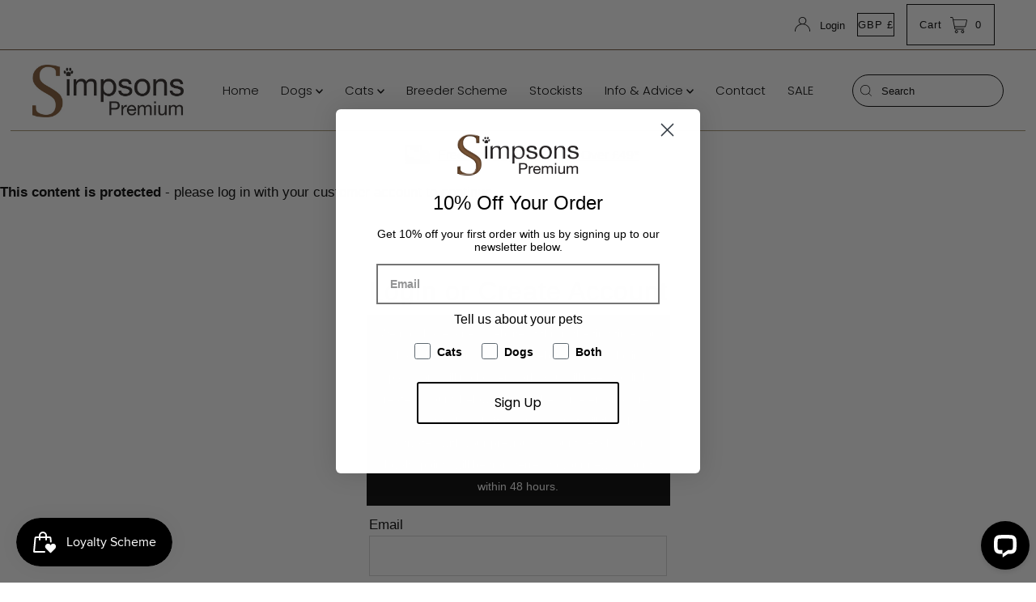

--- FILE ---
content_type: text/html; charset=utf-8
request_url: https://www.simpsonspremium.com/products/senior-light-chicken-brown-rice-for-working-dogs-15kg
body_size: 55780
content:
<!DOCTYPE html>
<html lang="en" class="no-js" lang="en">
<head>
  <meta name="robots" content="noindex" /><script type="application/vnd.locksmith+json" data-locksmith>{"version":"v254","locked":true,"initialized":true,"scope":"product","access_granted":false,"access_denied":true,"requires_customer":true,"manual_lock":false,"remote_lock":false,"has_timeout":false,"remote_rendered":null,"hide_resource":true,"hide_links_to_resource":true,"transparent":false,"locks":{"all":[346798],"opened":[]},"keys":[],"keys_signature":"eedbaf098793ea0ca6b22324c0582b098ceb677e07a240f4496e97486165ff26","state":{"template":"product","theme":128421658875,"product":"senior-light-chicken-brown-rice-for-working-dogs-15kg","collection":"breeders-store","page":null,"blog":null,"article":null,"app":null},"now":1769263240,"path":"\/collections\/breeders-store\/products\/senior-light-chicken-brown-rice-for-working-dogs-15kg","locale_root_url":"\/","canonical_url":"https:\/\/www.simpsonspremium.com\/products\/senior-light-chicken-brown-rice-for-working-dogs-15kg","customer_id":null,"customer_id_signature":"eedbaf098793ea0ca6b22324c0582b098ceb677e07a240f4496e97486165ff26","cart":null}</script><script data-locksmith>!function(){undefined;!function(){var s=window.Locksmith={},e=document.querySelector('script[type="application/vnd.locksmith+json"]'),n=e&&e.innerHTML;if(s.state={},s.util={},s.loading=!1,n)try{s.state=JSON.parse(n)}catch(d){}if(document.addEventListener&&document.querySelector){var o,i,a,t=[76,79,67,75,83,77,73,84,72,49,49],c=function(){i=t.slice(0)},l="style",r=function(e){e&&27!==e.keyCode&&"click"!==e.type||(document.removeEventListener("keydown",r),document.removeEventListener("click",r),o&&document.body.removeChild(o),o=null)};c(),document.addEventListener("keyup",function(e){if(e.keyCode===i[0]){if(clearTimeout(a),i.shift(),0<i.length)return void(a=setTimeout(c,1e3));c(),r(),(o=document.createElement("div"))[l].width="50%",o[l].maxWidth="1000px",o[l].height="85%",o[l].border="1px rgba(0, 0, 0, 0.2) solid",o[l].background="rgba(255, 255, 255, 0.99)",o[l].borderRadius="4px",o[l].position="fixed",o[l].top="50%",o[l].left="50%",o[l].transform="translateY(-50%) translateX(-50%)",o[l].boxShadow="0 2px 5px rgba(0, 0, 0, 0.3), 0 0 100vh 100vw rgba(0, 0, 0, 0.5)",o[l].zIndex="2147483645";var t=document.createElement("textarea");t.value=JSON.stringify(JSON.parse(n),null,2),t[l].border="none",t[l].display="block",t[l].boxSizing="border-box",t[l].width="100%",t[l].height="100%",t[l].background="transparent",t[l].padding="22px",t[l].fontFamily="monospace",t[l].fontSize="14px",t[l].color="#333",t[l].resize="none",t[l].outline="none",t.readOnly=!0,o.appendChild(t),document.body.appendChild(o),t.addEventListener("click",function(e){e.stopImmediatePropagation()}),t.select(),document.addEventListener("keydown",r),document.addEventListener("click",r)}})}s.isEmbedded=-1!==window.location.search.indexOf("_ab=0&_fd=0&_sc=1"),s.path=s.state.path||window.location.pathname,s.basePath=s.state.locale_root_url.concat("/apps/locksmith").replace(/^\/\//,"/"),s.reloading=!1,s.util.console=window.console||{log:function(){},error:function(){}},s.util.makeUrl=function(e,t){var n,o=s.basePath+e,i=[],a=s.cache();for(n in a)i.push(n+"="+encodeURIComponent(a[n]));for(n in t)i.push(n+"="+encodeURIComponent(t[n]));return s.state.customer_id&&(i.push("customer_id="+encodeURIComponent(s.state.customer_id)),i.push("customer_id_signature="+encodeURIComponent(s.state.customer_id_signature))),o+=(-1===o.indexOf("?")?"?":"&")+i.join("&")},s._initializeCallbacks=[],s.on=function(e,t){if("initialize"!==e)throw'Locksmith.on() currently only supports the "initialize" event';s._initializeCallbacks.push(t)},s.initializeSession=function(e){if(!s.isEmbedded){var t=!1,n=!0,o=!0;(e=e||{}).silent&&(o=n=!(t=!0)),s.ping({silent:t,spinner:n,reload:o,callback:function(){s._initializeCallbacks.forEach(function(e){e()})}})}},s.cache=function(e){var t={};try{var n=function i(e){return(document.cookie.match("(^|; )"+e+"=([^;]*)")||0)[2]};t=JSON.parse(decodeURIComponent(n("locksmith-params")||"{}"))}catch(d){}if(e){for(var o in e)t[o]=e[o];document.cookie="locksmith-params=; expires=Thu, 01 Jan 1970 00:00:00 GMT; path=/",document.cookie="locksmith-params="+encodeURIComponent(JSON.stringify(t))+"; path=/"}return t},s.cache.cart=s.state.cart,s.cache.cartLastSaved=null,s.params=s.cache(),s.util.reload=function(){s.reloading=!0;try{window.location.href=window.location.href.replace(/#.*/,"")}catch(d){s.util.console.error("Preferred reload method failed",d),window.location.reload()}},s.cache.saveCart=function(e){if(!s.cache.cart||s.cache.cart===s.cache.cartLastSaved)return e?e():null;var t=s.cache.cartLastSaved;s.cache.cartLastSaved=s.cache.cart,fetch("/cart/update.js",{method:"POST",headers:{"Content-Type":"application/json",Accept:"application/json"},body:JSON.stringify({attributes:{locksmith:s.cache.cart}})}).then(function(e){if(!e.ok)throw new Error("Cart update failed: "+e.status);return e.json()}).then(function(){e&&e()})["catch"](function(e){if(s.cache.cartLastSaved=t,!s.reloading)throw e})},s.util.spinnerHTML='<style>body{background:#FFF}@keyframes spin{from{transform:rotate(0deg)}to{transform:rotate(360deg)}}#loading{display:flex;width:100%;height:50vh;color:#777;align-items:center;justify-content:center}#loading .spinner{display:block;animation:spin 600ms linear infinite;position:relative;width:50px;height:50px}#loading .spinner-ring{stroke:currentColor;stroke-dasharray:100%;stroke-width:2px;stroke-linecap:round;fill:none}</style><div id="loading"><div class="spinner"><svg width="100%" height="100%"><svg preserveAspectRatio="xMinYMin"><circle class="spinner-ring" cx="50%" cy="50%" r="45%"></circle></svg></svg></div></div>',s.util.clobberBody=function(e){document.body.innerHTML=e},s.util.clobberDocument=function(e){e.responseText&&(e=e.responseText),document.documentElement&&document.removeChild(document.documentElement);var t=document.open("text/html","replace");t.writeln(e),t.close(),setTimeout(function(){var e=t.querySelector("[autofocus]");e&&e.focus()},100)},s.util.serializeForm=function(e){if(e&&"FORM"===e.nodeName){var t,n,o={};for(t=e.elements.length-1;0<=t;t-=1)if(""!==e.elements[t].name)switch(e.elements[t].nodeName){case"INPUT":switch(e.elements[t].type){default:case"text":case"hidden":case"password":case"button":case"reset":case"submit":o[e.elements[t].name]=e.elements[t].value;break;case"checkbox":case"radio":e.elements[t].checked&&(o[e.elements[t].name]=e.elements[t].value);break;case"file":}break;case"TEXTAREA":o[e.elements[t].name]=e.elements[t].value;break;case"SELECT":switch(e.elements[t].type){case"select-one":o[e.elements[t].name]=e.elements[t].value;break;case"select-multiple":for(n=e.elements[t].options.length-1;0<=n;n-=1)e.elements[t].options[n].selected&&(o[e.elements[t].name]=e.elements[t].options[n].value)}break;case"BUTTON":switch(e.elements[t].type){case"reset":case"submit":case"button":o[e.elements[t].name]=e.elements[t].value}}return o}},s.util.on=function(e,a,s,t){t=t||document;var c="locksmith-"+e+a,n=function(e){var t=e.target,n=e.target.parentElement,o=t&&t.className&&(t.className.baseVal||t.className)||"",i=n&&n.className&&(n.className.baseVal||n.className)||"";("string"==typeof o&&-1!==o.split(/\s+/).indexOf(a)||"string"==typeof i&&-1!==i.split(/\s+/).indexOf(a))&&!e[c]&&(e[c]=!0,s(e))};t.attachEvent?t.attachEvent(e,n):t.addEventListener(e,n,!1)},s.util.enableActions=function(e){s.util.on("click","locksmith-action",function(e){e.preventDefault();var t=e.target;t.dataset.confirmWith&&!confirm(t.dataset.confirmWith)||(t.disabled=!0,t.innerText=t.dataset.disableWith,s.post("/action",t.dataset.locksmithParams,{spinner:!1,type:"text",success:function(e){(e=JSON.parse(e.responseText)).message&&alert(e.message),s.util.reload()}}))},e)},s.util.inject=function(e,t){var n=["data","locksmith","append"];if(-1!==t.indexOf(n.join("-"))){var o=document.createElement("div");o.innerHTML=t,e.appendChild(o)}else e.innerHTML=t;var i,a,s=e.querySelectorAll("script");for(a=0;a<s.length;++a){i=s[a];var c=document.createElement("script");if(i.type&&(c.type=i.type),i.src)c.src=i.src;else{var l=document.createTextNode(i.innerHTML);c.appendChild(l)}e.appendChild(c)}var r=e.querySelector("[autofocus]");r&&r.focus()},s.post=function(e,t,n){!1!==(n=n||{}).spinner&&s.util.clobberBody(s.util.spinnerHTML);var o={};n.container===document?(o.layout=1,n.success=function(e){s.util.clobberDocument(e)}):n.container&&(o.layout=0,n.success=function(e){var t=document.getElementById(n.container);s.util.inject(t,e),t.id===t.firstChild.id&&t.parentElement.replaceChild(t.firstChild,t)}),n.form_type&&(t.form_type=n.form_type),n.include_layout_classes!==undefined&&(t.include_layout_classes=n.include_layout_classes),n.lock_id!==undefined&&(t.lock_id=n.lock_id),s.loading=!0;var i=s.util.makeUrl(e,o),a="json"===n.type||"text"===n.type;fetch(i,{method:"POST",headers:{"Content-Type":"application/json",Accept:a?"application/json":"text/html"},body:JSON.stringify(t)}).then(function(e){if(!e.ok)throw new Error("Request failed: "+e.status);return e.text()}).then(function(e){var t=n.success||s.util.clobberDocument;t(a?{responseText:e}:e)})["catch"](function(e){if(!s.reloading)if("dashboard.weglot.com"!==window.location.host){if(!n.silent)throw alert("Something went wrong! Please refresh and try again."),e;console.error(e)}else console.error(e)})["finally"](function(){s.loading=!1})},s.postResource=function(e,t){e.path=s.path,e.search=window.location.search,e.state=s.state,e.passcode&&(e.passcode=e.passcode.trim()),e.email&&(e.email=e.email.trim()),e.state.cart=s.cache.cart,e.locksmith_json=s.jsonTag,e.locksmith_json_signature=s.jsonTagSignature,s.post("/resource",e,t)},s.ping=function(e){if(!s.isEmbedded){e=e||{};s.post("/ping",{path:s.path,search:window.location.search,state:s.state},{spinner:!!e.spinner,silent:"undefined"==typeof e.silent||e.silent,type:"text",success:function(e){e&&e.responseText?(e=JSON.parse(e.responseText)).messages&&0<e.messages.length&&s.showMessages(e.messages):console.error("[Locksmith] Invalid result in ping callback:",e)}})}},s.timeoutMonitor=function(){var e=s.cache.cart;s.ping({callback:function(){e!==s.cache.cart||setTimeout(function(){s.timeoutMonitor()},6e4)}})},s.showMessages=function(e){var t=document.createElement("div");t.style.position="fixed",t.style.left=0,t.style.right=0,t.style.bottom="-50px",t.style.opacity=0,t.style.background="#191919",t.style.color="#ddd",t.style.transition="bottom 0.2s, opacity 0.2s",t.style.zIndex=999999,t.innerHTML="        <style>          .locksmith-ab .locksmith-b { display: none; }          .locksmith-ab.toggled .locksmith-b { display: flex; }          .locksmith-ab.toggled .locksmith-a { display: none; }          .locksmith-flex { display: flex; flex-wrap: wrap; justify-content: space-between; align-items: center; padding: 10px 20px; }          .locksmith-message + .locksmith-message { border-top: 1px #555 solid; }          .locksmith-message a { color: inherit; font-weight: bold; }          .locksmith-message a:hover { color: inherit; opacity: 0.8; }          a.locksmith-ab-toggle { font-weight: inherit; text-decoration: underline; }          .locksmith-text { flex-grow: 1; }          .locksmith-cta { flex-grow: 0; text-align: right; }          .locksmith-cta button { transform: scale(0.8); transform-origin: left; }          .locksmith-cta > * { display: block; }          .locksmith-cta > * + * { margin-top: 10px; }          .locksmith-message a.locksmith-close { flex-grow: 0; text-decoration: none; margin-left: 15px; font-size: 30px; font-family: monospace; display: block; padding: 2px 10px; }                    @media screen and (max-width: 600px) {            .locksmith-wide-only { display: none !important; }            .locksmith-flex { padding: 0 15px; }            .locksmith-flex > * { margin-top: 5px; margin-bottom: 5px; }            .locksmith-cta { text-align: left; }          }                    @media screen and (min-width: 601px) {            .locksmith-narrow-only { display: none !important; }          }        </style>      "+e.map(function(e){return'<div class="locksmith-message">'+e+"</div>"}).join(""),document.body.appendChild(t),document.body.style.position="relative",document.body.parentElement.style.paddingBottom=t.offsetHeight+"px",setTimeout(function(){t.style.bottom=0,t.style.opacity=1},50),s.util.on("click","locksmith-ab-toggle",function(e){e.preventDefault();for(var t=e.target.parentElement;-1===t.className.split(" ").indexOf("locksmith-ab");)t=t.parentElement;-1!==t.className.split(" ").indexOf("toggled")?t.className=t.className.replace("toggled",""):t.className=t.className+" toggled"}),s.util.enableActions(t)}}()}();</script>
      <script data-locksmith>Locksmith.cache.cart=null</script>

  <script data-locksmith>Locksmith.jsonTag="{\"version\":\"v254\",\"locked\":true,\"initialized\":true,\"scope\":\"product\",\"access_granted\":false,\"access_denied\":true,\"requires_customer\":true,\"manual_lock\":false,\"remote_lock\":false,\"has_timeout\":false,\"remote_rendered\":null,\"hide_resource\":true,\"hide_links_to_resource\":true,\"transparent\":false,\"locks\":{\"all\":[346798],\"opened\":[]},\"keys\":[],\"keys_signature\":\"eedbaf098793ea0ca6b22324c0582b098ceb677e07a240f4496e97486165ff26\",\"state\":{\"template\":\"product\",\"theme\":128421658875,\"product\":\"senior-light-chicken-brown-rice-for-working-dogs-15kg\",\"collection\":\"breeders-store\",\"page\":null,\"blog\":null,\"article\":null,\"app\":null},\"now\":1769263240,\"path\":\"\\\/collections\\\/breeders-store\\\/products\\\/senior-light-chicken-brown-rice-for-working-dogs-15kg\",\"locale_root_url\":\"\\\/\",\"canonical_url\":\"https:\\\/\\\/www.simpsonspremium.com\\\/products\\\/senior-light-chicken-brown-rice-for-working-dogs-15kg\",\"customer_id\":null,\"customer_id_signature\":\"eedbaf098793ea0ca6b22324c0582b098ceb677e07a240f4496e97486165ff26\",\"cart\":null}";Locksmith.jsonTagSignature="5e3c993a42707b483210bcc84bd696e6e79316dbbec444fc858ef3d119b0dd8b"</script>
  <meta charset="utf-8" />
  <meta name="viewport" content="width=device-width, initial-scale=1">

  <!-- Establish early connection to external domains -->
  <link rel="preconnect" href="https://cdn.shopify.com" crossorigin>
  <link rel="preconnect" href="https://fonts.shopify.com" crossorigin>
  <link rel="preconnect" href="https://monorail-edge.shopifysvc.com">
  <link rel="preconnect" href="//ajax.googleapis.com" crossorigin /><!-- Preload onDomain stylesheets and script libraries -->
  <link rel="preload" href="//www.simpsonspremium.com/cdn/shop/t/4/assets/stylesheet.css?v=133325205509183048951639508997" as="style">
  <link rel="preload" as="font" href="" type="font/woff2" crossorigin>
  <link rel="preload" as="font" href="//www.simpsonspremium.com/cdn/fonts/poppins/poppins_n3.05f58335c3209cce17da4f1f1ab324ebe2982441.woff2" type="font/woff2" crossorigin>
  <link rel="preload" as="font" href="" type="font/woff2" crossorigin>
  <link rel="preload" href="//www.simpsonspremium.com/cdn/shop/t/4/assets/eventemitter3.min.js?v=27939738353326123541635455623" as="script">
  <link rel="preload" href="//www.simpsonspremium.com/cdn/shop/t/4/assets/theme.js?v=65781674909851251231635455621" as="script">
  <link rel="preload" href="//www.simpsonspremium.com/cdn/shopifycloud/storefront/assets/themes_support/option_selection-b017cd28.js" as="script">

  <link rel="shortcut icon" href="//www.simpsonspremium.com/cdn/shop/files/favicon-194x194_32x32.png?v=1635874231" type="image/png" />
  <link rel="canonical" href="https://www.simpsonspremium.com/products/senior-light-chicken-brown-rice-for-working-dogs-15kg" />

  <title>Senior/Light Chicken &amp; Brown Rice for working dogs 13.5kg &ndash; Simpsons Premium</title>
  

  



<meta property="og:url" content="https://www.simpsonspremium.com/products/senior-light-chicken-brown-rice-for-working-dogs-15kg">







<meta property="og:site_name" content="Simpsons Premium">



  <meta name="twitter:card" content="summary">


  <meta name="twitter:site" content="@shopify">




<meta name="twitter:card" content="//www.simpsonspremium.com/cdn/shopifycloud/storefront/assets/no-image-2048-a2addb12_1024x.gif">




  
 <script type="application/ld+json">
   {
     "@context": "https://schema.org",
     "@type": "Product",
     "id": "senior-light-chicken-brown-rice-for-working-dogs-15kg",
     "url": "//products/senior-light-chicken-brown-rice-for-working-dogs-15kg",
     "image": "//www.simpsonspremium.com/cdn/shop/products/x12_32_1024x.png?v=1639054399",
     "name": "Senior/Light Chicken &amp; Brown Rice for working dogs 13.5kg",
     "brand": "Simpsons Premium",
     "description": " ","sku": "ASLBB","offers": {
       "@type": "Offer",
       "price": "51.55",
       "priceCurrency": "GBP",
       "availability": "http://schema.org/InStock",
       "priceValidUntil": "2030-01-01",
       "url": "/products/senior-light-chicken-brown-rice-for-working-dogs-15kg"
     }}
 </script>


  <style data-shopify>
:root {
    --main-family: Helvetica, Arial, sans-serif;
    --main-weight: 400;
    --main-style: normal;
    --nav-family: Poppins, sans-serif;
    --nav-weight: 300;
    --nav-style: normal;
    --heading-family: Helvetica, Arial, sans-serif;
    --heading-weight: 400;
    --heading-style: normal;

    --font-size: 17px;
    --h1-size: 32px;
    --h2-size: 24px;
    --h3-size: 26px;
    --nav-size: 15px;

    --announcement-background: #ffffff;
    --announcement-text: #000000;
    --header-background: #ffffff;
    --header-text: #393939;
    --nav-color: #000000;
    --nav-hover-link-color: #515151;
    --nav-hover-accent-color: #9f9070;
    --nav-dropdown-text: #000000;
    --nav-dropdown-background: #ffffff;
    --mobile-header-background: #ffffff;
    --mobile-header-text: #393939;
    --background: #ffffff;
    --text-color: #393939;
    --sale-color: #eba1b8;
    --so-color: #f4cd6f;
    --new-color: #000000;
    --dotted-color: #d5d5d5;
    --review-stars: #f4cd6f;
    --secondary-color: #fbfbfb;
    --section-heading-text: #393939;
    --section-heading-primary: rgba(0,0,0,0);
    --section-heading-primary-hover: rgba(0,0,0,0);
    --section-heading-accent: #000000;
    --banner-text: #161616;
    --banner-caption-bg: #ffffff;
    --button-color: #ffffff;
    --button-text: #000000;
    --button-hover: #000000;
    --secondary-button-color: #d5d5d5;
    --secondary-button-text: #000000;
    --secondary-button-hover: #d6d6d6;
    --direction-color: #000000;
    --direction-background: #ffffff;
    --direction-hover: #da9928;
    --swatch-color: #000000;
    --swatch-background: #ffffff;
    --swatch-border: #d5d5d5;
    --swatch-selected-color: #ffffff;
    --swatch-selected-background: #000000;
    --swatch-selected-border: #000000;
    --footer-background: #f2f2f2;
    --footer-text: #000000;
    --footer-icons: #da9928;

    --header-border-width: 10%;
    --header-border-weight: 3px;
    --header-border-style: solid;
    --free-shipping-bg: #9f9070;
    --free-shipping-text: #ffffff;
    --keyboard-focus: #747474;
    --focus-border-style: solid;
    --focus-border-weight: 2px;

    --error-msg-dark: #e81000;
    --error-msg-light: #ffeae8;
    --success-msg-dark: #007f5f;
    --success-msg-light: #e5fff8;

    --select-arrow-bg: url(//www.simpsonspremium.com/cdn/shop/t/4/assets/select-arrow.png?v=112595941721225094991635455623);
    --icon-border-color: #ffffff;
    --product-align: center;

    --color-body-text: var(--text-color);
    --color-body: var(--background);
    --color-bg: var(--background);
    --color-filter-size: 18px;

    --star-active: rgb(57, 57, 57);
    --star-inactive: rgb(255, 255, 255);
    
  }
  @media (max-width: 740px) {
  :root {
    --font-size: calc(17px - (17px * 0.15));
    --nav-size: calc(15px - (15px * 0.15));
    --h1-size: calc(32px - (32px * 0.15));
    --h2-size: calc(24px - (24px * 0.15));
    --h3-size: calc(26px - (26px * 0.15));
  }
}
</style>


  <link rel="stylesheet" href="//www.simpsonspremium.com/cdn/shop/t/4/assets/stylesheet.css?v=133325205509183048951639508997" type="text/css">

  <style>
  
  @font-face {
  font-family: Poppins;
  font-weight: 300;
  font-style: normal;
  font-display: swap;
  src: url("//www.simpsonspremium.com/cdn/fonts/poppins/poppins_n3.05f58335c3209cce17da4f1f1ab324ebe2982441.woff2") format("woff2"),
       url("//www.simpsonspremium.com/cdn/fonts/poppins/poppins_n3.6971368e1f131d2c8ff8e3a44a36b577fdda3ff5.woff") format("woff");
}

  
  
  
  
  </style>

  <script>window.performance && window.performance.mark && window.performance.mark('shopify.content_for_header.start');</script><meta name="facebook-domain-verification" content="r8xse6aifo3udkam3cq317q8y3xosw">
<meta name="facebook-domain-verification" content="i951s5oy8avkaxvfihkjcv1qcokych">
<meta id="shopify-digital-wallet" name="shopify-digital-wallet" content="/60740632827/digital_wallets/dialog">
<meta name="shopify-checkout-api-token" content="134040e0ddaa7bd6dee4e8be97355ec9">
<link href="https://www.simpsonspremium.com/products/senior-light-chicken-brown-rice-for-working-dogs-15kg">
<script async="async" src="/checkouts/internal/preloads.js?locale=en-GB"></script>
<link rel="preconnect" href="https://shop.app" crossorigin="anonymous">
<script async="async" src="https://shop.app/checkouts/internal/preloads.js?locale=en-GB&shop_id=60740632827" crossorigin="anonymous"></script>
<script id="shopify-features" type="application/json">{"accessToken":"134040e0ddaa7bd6dee4e8be97355ec9","betas":["rich-media-storefront-analytics"],"domain":"www.simpsonspremium.com","predictiveSearch":true,"shopId":60740632827,"locale":"en"}</script>
<script>var Shopify = Shopify || {};
Shopify.shop = "simpsons-premium.myshopify.com";
Shopify.locale = "en";
Shopify.currency = {"active":"GBP","rate":"1.0"};
Shopify.country = "GB";
Shopify.theme = {"name":"Simpsons Premium","id":128421658875,"schema_name":"Mr Parker","schema_version":"8.3","theme_store_id":567,"role":"main"};
Shopify.theme.handle = "null";
Shopify.theme.style = {"id":null,"handle":null};
Shopify.cdnHost = "www.simpsonspremium.com/cdn";
Shopify.routes = Shopify.routes || {};
Shopify.routes.root = "/";</script>
<script type="module">!function(o){(o.Shopify=o.Shopify||{}).modules=!0}(window);</script>
<script>!function(o){function n(){var o=[];function n(){o.push(Array.prototype.slice.apply(arguments))}return n.q=o,n}var t=o.Shopify=o.Shopify||{};t.loadFeatures=n(),t.autoloadFeatures=n()}(window);</script>
<script>
  window.ShopifyPay = window.ShopifyPay || {};
  window.ShopifyPay.apiHost = "shop.app\/pay";
  window.ShopifyPay.redirectState = null;
</script>
<script id="shop-js-analytics" type="application/json">{"pageType":"product"}</script>
<script defer="defer" async type="module" src="//www.simpsonspremium.com/cdn/shopifycloud/shop-js/modules/v2/client.init-shop-cart-sync_BT-GjEfc.en.esm.js"></script>
<script defer="defer" async type="module" src="//www.simpsonspremium.com/cdn/shopifycloud/shop-js/modules/v2/chunk.common_D58fp_Oc.esm.js"></script>
<script defer="defer" async type="module" src="//www.simpsonspremium.com/cdn/shopifycloud/shop-js/modules/v2/chunk.modal_xMitdFEc.esm.js"></script>
<script type="module">
  await import("//www.simpsonspremium.com/cdn/shopifycloud/shop-js/modules/v2/client.init-shop-cart-sync_BT-GjEfc.en.esm.js");
await import("//www.simpsonspremium.com/cdn/shopifycloud/shop-js/modules/v2/chunk.common_D58fp_Oc.esm.js");
await import("//www.simpsonspremium.com/cdn/shopifycloud/shop-js/modules/v2/chunk.modal_xMitdFEc.esm.js");

  window.Shopify.SignInWithShop?.initShopCartSync?.({"fedCMEnabled":true,"windoidEnabled":true});

</script>
<script>
  window.Shopify = window.Shopify || {};
  if (!window.Shopify.featureAssets) window.Shopify.featureAssets = {};
  window.Shopify.featureAssets['shop-js'] = {"shop-cart-sync":["modules/v2/client.shop-cart-sync_DZOKe7Ll.en.esm.js","modules/v2/chunk.common_D58fp_Oc.esm.js","modules/v2/chunk.modal_xMitdFEc.esm.js"],"init-fed-cm":["modules/v2/client.init-fed-cm_B6oLuCjv.en.esm.js","modules/v2/chunk.common_D58fp_Oc.esm.js","modules/v2/chunk.modal_xMitdFEc.esm.js"],"shop-cash-offers":["modules/v2/client.shop-cash-offers_D2sdYoxE.en.esm.js","modules/v2/chunk.common_D58fp_Oc.esm.js","modules/v2/chunk.modal_xMitdFEc.esm.js"],"shop-login-button":["modules/v2/client.shop-login-button_QeVjl5Y3.en.esm.js","modules/v2/chunk.common_D58fp_Oc.esm.js","modules/v2/chunk.modal_xMitdFEc.esm.js"],"pay-button":["modules/v2/client.pay-button_DXTOsIq6.en.esm.js","modules/v2/chunk.common_D58fp_Oc.esm.js","modules/v2/chunk.modal_xMitdFEc.esm.js"],"shop-button":["modules/v2/client.shop-button_DQZHx9pm.en.esm.js","modules/v2/chunk.common_D58fp_Oc.esm.js","modules/v2/chunk.modal_xMitdFEc.esm.js"],"avatar":["modules/v2/client.avatar_BTnouDA3.en.esm.js"],"init-windoid":["modules/v2/client.init-windoid_CR1B-cfM.en.esm.js","modules/v2/chunk.common_D58fp_Oc.esm.js","modules/v2/chunk.modal_xMitdFEc.esm.js"],"init-shop-for-new-customer-accounts":["modules/v2/client.init-shop-for-new-customer-accounts_C_vY_xzh.en.esm.js","modules/v2/client.shop-login-button_QeVjl5Y3.en.esm.js","modules/v2/chunk.common_D58fp_Oc.esm.js","modules/v2/chunk.modal_xMitdFEc.esm.js"],"init-shop-email-lookup-coordinator":["modules/v2/client.init-shop-email-lookup-coordinator_BI7n9ZSv.en.esm.js","modules/v2/chunk.common_D58fp_Oc.esm.js","modules/v2/chunk.modal_xMitdFEc.esm.js"],"init-shop-cart-sync":["modules/v2/client.init-shop-cart-sync_BT-GjEfc.en.esm.js","modules/v2/chunk.common_D58fp_Oc.esm.js","modules/v2/chunk.modal_xMitdFEc.esm.js"],"shop-toast-manager":["modules/v2/client.shop-toast-manager_DiYdP3xc.en.esm.js","modules/v2/chunk.common_D58fp_Oc.esm.js","modules/v2/chunk.modal_xMitdFEc.esm.js"],"init-customer-accounts":["modules/v2/client.init-customer-accounts_D9ZNqS-Q.en.esm.js","modules/v2/client.shop-login-button_QeVjl5Y3.en.esm.js","modules/v2/chunk.common_D58fp_Oc.esm.js","modules/v2/chunk.modal_xMitdFEc.esm.js"],"init-customer-accounts-sign-up":["modules/v2/client.init-customer-accounts-sign-up_iGw4briv.en.esm.js","modules/v2/client.shop-login-button_QeVjl5Y3.en.esm.js","modules/v2/chunk.common_D58fp_Oc.esm.js","modules/v2/chunk.modal_xMitdFEc.esm.js"],"shop-follow-button":["modules/v2/client.shop-follow-button_CqMgW2wH.en.esm.js","modules/v2/chunk.common_D58fp_Oc.esm.js","modules/v2/chunk.modal_xMitdFEc.esm.js"],"checkout-modal":["modules/v2/client.checkout-modal_xHeaAweL.en.esm.js","modules/v2/chunk.common_D58fp_Oc.esm.js","modules/v2/chunk.modal_xMitdFEc.esm.js"],"shop-login":["modules/v2/client.shop-login_D91U-Q7h.en.esm.js","modules/v2/chunk.common_D58fp_Oc.esm.js","modules/v2/chunk.modal_xMitdFEc.esm.js"],"lead-capture":["modules/v2/client.lead-capture_BJmE1dJe.en.esm.js","modules/v2/chunk.common_D58fp_Oc.esm.js","modules/v2/chunk.modal_xMitdFEc.esm.js"],"payment-terms":["modules/v2/client.payment-terms_Ci9AEqFq.en.esm.js","modules/v2/chunk.common_D58fp_Oc.esm.js","modules/v2/chunk.modal_xMitdFEc.esm.js"]};
</script>
<script>(function() {
  var isLoaded = false;
  function asyncLoad() {
    if (isLoaded) return;
    isLoaded = true;
    var urls = ["https:\/\/js.smile.io\/v1\/smile-shopify.js?shop=simpsons-premium.myshopify.com","https:\/\/ecommplugins-scripts.trustpilot.com\/v2.1\/js\/header.min.js?settings=eyJrZXkiOiJvcGRJTkw1UlpjQTFXd3BUIiwicyI6Im5vbmUifQ==\u0026shop=simpsons-premium.myshopify.com","https:\/\/ecommplugins-trustboxsettings.trustpilot.com\/simpsons-premium.myshopify.com.js?settings=1723039022311\u0026shop=simpsons-premium.myshopify.com","https:\/\/widget.trustpilot.com\/bootstrap\/v5\/tp.widget.sync.bootstrap.min.js?shop=simpsons-premium.myshopify.com","https:\/\/static.klaviyo.com\/onsite\/js\/klaviyo.js?company_id=R89E4e\u0026shop=simpsons-premium.myshopify.com","\/\/cdn.shopify.com\/proxy\/0257bc55b499583d1147778342bbf69e4785e83dc3e6afe6d6b2bfe84b7fd958\/shopify.livechatinc.com\/api\/v2\/script\/aa06a375-4bb1-45e0-b595-4b3c3d8c83bf\/widget.js?shop=simpsons-premium.myshopify.com\u0026sp-cache-control=cHVibGljLCBtYXgtYWdlPTkwMA"];
    for (var i = 0; i < urls.length; i++) {
      var s = document.createElement('script');
      s.type = 'text/javascript';
      s.async = true;
      s.src = urls[i];
      var x = document.getElementsByTagName('script')[0];
      x.parentNode.insertBefore(s, x);
    }
  };
  if(window.attachEvent) {
    window.attachEvent('onload', asyncLoad);
  } else {
    window.addEventListener('load', asyncLoad, false);
  }
})();</script>
<script id="__st">var __st={"a":60740632827,"offset":0,"reqid":"12b604ed-06eb-46bd-9f72-2eb1c2c7c91e-1769263240","pageurl":"www.simpsonspremium.com\/products\/senior-light-chicken-brown-rice-for-working-dogs-15kg","u":"ddf0dc13afcd","p":"product","rtyp":"product","rid":7430498287867};</script>
<script>window.ShopifyPaypalV4VisibilityTracking = true;</script>
<script id="captcha-bootstrap">!function(){'use strict';const t='contact',e='account',n='new_comment',o=[[t,t],['blogs',n],['comments',n],[t,'customer']],c=[[e,'customer_login'],[e,'guest_login'],[e,'recover_customer_password'],[e,'create_customer']],r=t=>t.map((([t,e])=>`form[action*='/${t}']:not([data-nocaptcha='true']) input[name='form_type'][value='${e}']`)).join(','),a=t=>()=>t?[...document.querySelectorAll(t)].map((t=>t.form)):[];function s(){const t=[...o],e=r(t);return a(e)}const i='password',u='form_key',d=['recaptcha-v3-token','g-recaptcha-response','h-captcha-response',i],f=()=>{try{return window.sessionStorage}catch{return}},m='__shopify_v',_=t=>t.elements[u];function p(t,e,n=!1){try{const o=window.sessionStorage,c=JSON.parse(o.getItem(e)),{data:r}=function(t){const{data:e,action:n}=t;return t[m]||n?{data:e,action:n}:{data:t,action:n}}(c);for(const[e,n]of Object.entries(r))t.elements[e]&&(t.elements[e].value=n);n&&o.removeItem(e)}catch(o){console.error('form repopulation failed',{error:o})}}const l='form_type',E='cptcha';function T(t){t.dataset[E]=!0}const w=window,h=w.document,L='Shopify',v='ce_forms',y='captcha';let A=!1;((t,e)=>{const n=(g='f06e6c50-85a8-45c8-87d0-21a2b65856fe',I='https://cdn.shopify.com/shopifycloud/storefront-forms-hcaptcha/ce_storefront_forms_captcha_hcaptcha.v1.5.2.iife.js',D={infoText:'Protected by hCaptcha',privacyText:'Privacy',termsText:'Terms'},(t,e,n)=>{const o=w[L][v],c=o.bindForm;if(c)return c(t,g,e,D).then(n);var r;o.q.push([[t,g,e,D],n]),r=I,A||(h.body.append(Object.assign(h.createElement('script'),{id:'captcha-provider',async:!0,src:r})),A=!0)});var g,I,D;w[L]=w[L]||{},w[L][v]=w[L][v]||{},w[L][v].q=[],w[L][y]=w[L][y]||{},w[L][y].protect=function(t,e){n(t,void 0,e),T(t)},Object.freeze(w[L][y]),function(t,e,n,w,h,L){const[v,y,A,g]=function(t,e,n){const i=e?o:[],u=t?c:[],d=[...i,...u],f=r(d),m=r(i),_=r(d.filter((([t,e])=>n.includes(e))));return[a(f),a(m),a(_),s()]}(w,h,L),I=t=>{const e=t.target;return e instanceof HTMLFormElement?e:e&&e.form},D=t=>v().includes(t);t.addEventListener('submit',(t=>{const e=I(t);if(!e)return;const n=D(e)&&!e.dataset.hcaptchaBound&&!e.dataset.recaptchaBound,o=_(e),c=g().includes(e)&&(!o||!o.value);(n||c)&&t.preventDefault(),c&&!n&&(function(t){try{if(!f())return;!function(t){const e=f();if(!e)return;const n=_(t);if(!n)return;const o=n.value;o&&e.removeItem(o)}(t);const e=Array.from(Array(32),(()=>Math.random().toString(36)[2])).join('');!function(t,e){_(t)||t.append(Object.assign(document.createElement('input'),{type:'hidden',name:u})),t.elements[u].value=e}(t,e),function(t,e){const n=f();if(!n)return;const o=[...t.querySelectorAll(`input[type='${i}']`)].map((({name:t})=>t)),c=[...d,...o],r={};for(const[a,s]of new FormData(t).entries())c.includes(a)||(r[a]=s);n.setItem(e,JSON.stringify({[m]:1,action:t.action,data:r}))}(t,e)}catch(e){console.error('failed to persist form',e)}}(e),e.submit())}));const S=(t,e)=>{t&&!t.dataset[E]&&(n(t,e.some((e=>e===t))),T(t))};for(const o of['focusin','change'])t.addEventListener(o,(t=>{const e=I(t);D(e)&&S(e,y())}));const B=e.get('form_key'),M=e.get(l),P=B&&M;t.addEventListener('DOMContentLoaded',(()=>{const t=y();if(P)for(const e of t)e.elements[l].value===M&&p(e,B);[...new Set([...A(),...v().filter((t=>'true'===t.dataset.shopifyCaptcha))])].forEach((e=>S(e,t)))}))}(h,new URLSearchParams(w.location.search),n,t,e,['guest_login'])})(!0,!0)}();</script>
<script integrity="sha256-4kQ18oKyAcykRKYeNunJcIwy7WH5gtpwJnB7kiuLZ1E=" data-source-attribution="shopify.loadfeatures" defer="defer" src="//www.simpsonspremium.com/cdn/shopifycloud/storefront/assets/storefront/load_feature-a0a9edcb.js" crossorigin="anonymous"></script>
<script crossorigin="anonymous" defer="defer" src="//www.simpsonspremium.com/cdn/shopifycloud/storefront/assets/shopify_pay/storefront-65b4c6d7.js?v=20250812"></script>
<script data-source-attribution="shopify.dynamic_checkout.dynamic.init">var Shopify=Shopify||{};Shopify.PaymentButton=Shopify.PaymentButton||{isStorefrontPortableWallets:!0,init:function(){window.Shopify.PaymentButton.init=function(){};var t=document.createElement("script");t.src="https://www.simpsonspremium.com/cdn/shopifycloud/portable-wallets/latest/portable-wallets.en.js",t.type="module",document.head.appendChild(t)}};
</script>
<script data-source-attribution="shopify.dynamic_checkout.buyer_consent">
  function portableWalletsHideBuyerConsent(e){var t=document.getElementById("shopify-buyer-consent"),n=document.getElementById("shopify-subscription-policy-button");t&&n&&(t.classList.add("hidden"),t.setAttribute("aria-hidden","true"),n.removeEventListener("click",e))}function portableWalletsShowBuyerConsent(e){var t=document.getElementById("shopify-buyer-consent"),n=document.getElementById("shopify-subscription-policy-button");t&&n&&(t.classList.remove("hidden"),t.removeAttribute("aria-hidden"),n.addEventListener("click",e))}window.Shopify?.PaymentButton&&(window.Shopify.PaymentButton.hideBuyerConsent=portableWalletsHideBuyerConsent,window.Shopify.PaymentButton.showBuyerConsent=portableWalletsShowBuyerConsent);
</script>
<script data-source-attribution="shopify.dynamic_checkout.cart.bootstrap">document.addEventListener("DOMContentLoaded",(function(){function t(){return document.querySelector("shopify-accelerated-checkout-cart, shopify-accelerated-checkout")}if(t())Shopify.PaymentButton.init();else{new MutationObserver((function(e,n){t()&&(Shopify.PaymentButton.init(),n.disconnect())})).observe(document.body,{childList:!0,subtree:!0})}}));
</script>
<link id="shopify-accelerated-checkout-styles" rel="stylesheet" media="screen" href="https://www.simpsonspremium.com/cdn/shopifycloud/portable-wallets/latest/accelerated-checkout-backwards-compat.css" crossorigin="anonymous">
<style id="shopify-accelerated-checkout-cart">
        #shopify-buyer-consent {
  margin-top: 1em;
  display: inline-block;
  width: 100%;
}

#shopify-buyer-consent.hidden {
  display: none;
}

#shopify-subscription-policy-button {
  background: none;
  border: none;
  padding: 0;
  text-decoration: underline;
  font-size: inherit;
  cursor: pointer;
}

#shopify-subscription-policy-button::before {
  box-shadow: none;
}

      </style>

<script>window.performance && window.performance.mark && window.performance.mark('shopify.content_for_header.end');</script>

  
  
    <script>
  
</script>


<style>
  /*  hide Breeder menu with normal users  */
  .tmenu_item.breeder-menu {
    display: none !important;
  }

  /*  show Breeder menu with logged-in users  */
  .qikify-customer_tags-breeder .tmenu_item.breeder-menu {
    display: inline-block !important;
  }

</style>
  <!-- Global site tag (gtag.js) - Google Analytics -->
<script async src="https://www.googletagmanager.com/gtag/js?id=UA-19873156-1"></script>
<script>
  window.dataLayer = window.dataLayer || [];
  function gtag(){dataLayer.push(arguments);}
  gtag('js', new Date());

  gtag('config', 'UA-19873156-1');
</script>


 <!-- roartheme: Terms and Conditions Checkbox app -->
<!-- BEGIN app block: shopify://apps/klaviyo-email-marketing-sms/blocks/klaviyo-onsite-embed/2632fe16-c075-4321-a88b-50b567f42507 -->












  <script async src="https://static.klaviyo.com/onsite/js/R89E4e/klaviyo.js?company_id=R89E4e"></script>
  <script>!function(){if(!window.klaviyo){window._klOnsite=window._klOnsite||[];try{window.klaviyo=new Proxy({},{get:function(n,i){return"push"===i?function(){var n;(n=window._klOnsite).push.apply(n,arguments)}:function(){for(var n=arguments.length,o=new Array(n),w=0;w<n;w++)o[w]=arguments[w];var t="function"==typeof o[o.length-1]?o.pop():void 0,e=new Promise((function(n){window._klOnsite.push([i].concat(o,[function(i){t&&t(i),n(i)}]))}));return e}}})}catch(n){window.klaviyo=window.klaviyo||[],window.klaviyo.push=function(){var n;(n=window._klOnsite).push.apply(n,arguments)}}}}();</script>

  
    <script id="viewed_product">
      if (item == null) {
        var _learnq = _learnq || [];

        var MetafieldReviews = null
        var MetafieldYotpoRating = null
        var MetafieldYotpoCount = null
        var MetafieldLooxRating = null
        var MetafieldLooxCount = null
        var okendoProduct = null
        var okendoProductReviewCount = null
        var okendoProductReviewAverageValue = null
        try {
          // The following fields are used for Customer Hub recently viewed in order to add reviews.
          // This information is not part of __kla_viewed. Instead, it is part of __kla_viewed_reviewed_items
          MetafieldReviews = {};
          MetafieldYotpoRating = null
          MetafieldYotpoCount = null
          MetafieldLooxRating = null
          MetafieldLooxCount = null

          okendoProduct = null
          // If the okendo metafield is not legacy, it will error, which then requires the new json formatted data
          if (okendoProduct && 'error' in okendoProduct) {
            okendoProduct = null
          }
          okendoProductReviewCount = okendoProduct ? okendoProduct.reviewCount : null
          okendoProductReviewAverageValue = okendoProduct ? okendoProduct.reviewAverageValue : null
        } catch (error) {
          console.error('Error in Klaviyo onsite reviews tracking:', error);
        }

        var item = {
          Name: "Senior\/Light Chicken \u0026 Brown Rice for working dogs 13.5kg",
          ProductID: 7430498287867,
          Categories: ["Breeders Store"],
          ImageURL: "https://www.simpsonspremium.com/cdn/shop/products/x12_32_grande.png?v=1639054399",
          URL: "https://www.simpsonspremium.com/products/senior-light-chicken-brown-rice-for-working-dogs-15kg",
          Brand: "Simpsons Premium",
          Price: "£51.55",
          Value: "51.55",
          CompareAtPrice: "£0.00"
        };
        _learnq.push(['track', 'Viewed Product', item]);
        _learnq.push(['trackViewedItem', {
          Title: item.Name,
          ItemId: item.ProductID,
          Categories: item.Categories,
          ImageUrl: item.ImageURL,
          Url: item.URL,
          Metadata: {
            Brand: item.Brand,
            Price: item.Price,
            Value: item.Value,
            CompareAtPrice: item.CompareAtPrice
          },
          metafields:{
            reviews: MetafieldReviews,
            yotpo:{
              rating: MetafieldYotpoRating,
              count: MetafieldYotpoCount,
            },
            loox:{
              rating: MetafieldLooxRating,
              count: MetafieldLooxCount,
            },
            okendo: {
              rating: okendoProductReviewAverageValue,
              count: okendoProductReviewCount,
            }
          }
        }]);
      }
    </script>
  




  <script>
    window.klaviyoReviewsProductDesignMode = false
  </script>







<!-- END app block --><!-- BEGIN app block: shopify://apps/hulk-form-builder/blocks/app-embed/b6b8dd14-356b-4725-a4ed-77232212b3c3 --><!-- BEGIN app snippet: hulkapps-formbuilder-theme-ext --><script type="text/javascript">
  
  if (typeof window.formbuilder_customer != "object") {
        window.formbuilder_customer = {}
  }

  window.hulkFormBuilder = {
    form_data: {},
    shop_data: {"shop_Mqfh5x3WvWWnffSrC8jdLA":{"shop_uuid":"Mqfh5x3WvWWnffSrC8jdLA","shop_timezone":"Europe\/London","shop_id":59063,"shop_is_after_submit_enabled":true,"shop_shopify_plan":"unlimited","shop_shopify_domain":"simpsons-premium.myshopify.com","shop_remove_watermark":false,"shop_created_at":"2021-11-16T07:44:54.027-06:00","is_skip_metafield":false,"shop_deleted":false,"shop_disabled":false}},
    settings_data: {"shop_settings":{"shop_customise_msgs":[],"default_customise_msgs":{"is_required":"is required","thank_you":"Thank you! The form was submitted successfully.","processing":"Processing...","valid_data":"Please provide valid data","valid_email":"Provide valid email format","valid_tags":"HTML Tags are not allowed","valid_phone":"Provide valid phone number","valid_captcha":"Please provide valid captcha response","valid_url":"Provide valid URL","only_number_alloud":"Provide valid number in","number_less":"must be less than","number_more":"must be more than","image_must_less":"Image must be less than 20MB","image_number":"Images allowed","image_extension":"Invalid extension! Please provide image file","error_image_upload":"Error in image upload. Please try again.","error_file_upload":"Error in file upload. Please try again.","your_response":"Your response","error_form_submit":"Error occur.Please try again after sometime.","email_submitted":"Form with this email is already submitted","invalid_email_by_zerobounce":"The email address you entered appears to be invalid. Please check it and try again.","download_file":"Download file","card_details_invalid":"Your card details are invalid","card_details":"Card details","please_enter_card_details":"Please enter card details","card_number":"Card number","exp_mm":"Exp MM","exp_yy":"Exp YY","crd_cvc":"CVV","payment_value":"Payment amount","please_enter_payment_amount":"Please enter payment amount","address1":"Address line 1","address2":"Address line 2","city":"City","province":"Province","zipcode":"Zip code","country":"Country","blocked_domain":"This form does not accept addresses from","file_must_less":"File must be less than 20MB","file_extension":"Invalid extension! Please provide file","only_file_number_alloud":"files allowed","previous":"Previous","next":"Next","must_have_a_input":"Please enter at least one field.","please_enter_required_data":"Please enter required data","atleast_one_special_char":"Include at least one special character","atleast_one_lowercase_char":"Include at least one lowercase character","atleast_one_uppercase_char":"Include at least one uppercase character","atleast_one_number":"Include at least one number","must_have_8_chars":"Must have 8 characters long","be_between_8_and_12_chars":"Be between 8 and 12 characters long","please_select":"Please Select","phone_submitted":"Form with this phone number is already submitted","user_res_parse_error":"Error while submitting the form","valid_same_values":"values must be same","product_choice_clear_selection":"Clear Selection","picture_choice_clear_selection":"Clear Selection","remove_all_for_file_image_upload":"Remove All","invalid_file_type_for_image_upload":"You can't upload files of this type.","invalid_file_type_for_signature_upload":"You can't upload files of this type.","max_files_exceeded_for_file_upload":"You can not upload any more files.","max_files_exceeded_for_image_upload":"You can not upload any more files.","file_already_exist":"File already uploaded","max_limit_exceed":"You have added the maximum number of text fields.","cancel_upload_for_file_upload":"Cancel upload","cancel_upload_for_image_upload":"Cancel upload","cancel_upload_for_signature_upload":"Cancel upload"},"shop_blocked_domains":[]}},
    features_data: {"shop_plan_features":{"shop_plan_features":["unlimited-forms","full-design-customization","export-form-submissions","multiple-recipients-for-form-submissions","multiple-admin-notifications","enable-captcha","unlimited-file-uploads","save-submitted-form-data","set-auto-response-message","conditional-logic","form-banner","save-as-draft-facility","include-user-response-in-admin-email","disable-form-submission","file-upload"]}},
    shop: null,
    shop_id: null,
    plan_features: null,
    validateDoubleQuotes: false,
    assets: {
      extraFunctions: "https://cdn.shopify.com/extensions/019bb5ee-ec40-7527-955d-c1b8751eb060/form-builder-by-hulkapps-50/assets/extra-functions.js",
      extraStyles: "https://cdn.shopify.com/extensions/019bb5ee-ec40-7527-955d-c1b8751eb060/form-builder-by-hulkapps-50/assets/extra-styles.css",
      bootstrapStyles: "https://cdn.shopify.com/extensions/019bb5ee-ec40-7527-955d-c1b8751eb060/form-builder-by-hulkapps-50/assets/theme-app-extension-bootstrap.css"
    },
    translations: {
      htmlTagNotAllowed: "HTML Tags are not allowed",
      sqlQueryNotAllowed: "SQL Queries are not allowed",
      doubleQuoteNotAllowed: "Double quotes are not allowed",
      vorwerkHttpWwwNotAllowed: "The words \u0026#39;http\u0026#39; and \u0026#39;www\u0026#39; are not allowed. Please remove them and try again.",
      maxTextFieldsReached: "You have added the maximum number of text fields.",
      avoidNegativeWords: "Avoid negative words: Don\u0026#39;t use negative words in your contact message.",
      customDesignOnly: "This form is for custom designs requests. For general inquiries please contact our team at info@stagheaddesigns.com",
      zerobounceApiErrorMsg: "We couldn\u0026#39;t verify your email due to a technical issue. Please try again later.",
    }

  }

  

  window.FbThemeAppExtSettingsHash = {}
  
</script><!-- END app snippet --><!-- END app block --><!-- BEGIN app block: shopify://apps/microsoft-clarity/blocks/clarity_js/31c3d126-8116-4b4a-8ba1-baeda7c4aeea -->
<script type="text/javascript">
  (function (c, l, a, r, i, t, y) {
    c[a] = c[a] || function () { (c[a].q = c[a].q || []).push(arguments); };
    t = l.createElement(r); t.async = 1; t.src = "https://www.clarity.ms/tag/" + i + "?ref=shopify";
    y = l.getElementsByTagName(r)[0]; y.parentNode.insertBefore(t, y);

    c.Shopify.loadFeatures([{ name: "consent-tracking-api", version: "0.1" }], error => {
      if (error) {
        console.error("Error loading Shopify features:", error);
        return;
      }

      c[a]('consentv2', {
        ad_Storage: c.Shopify.customerPrivacy.marketingAllowed() ? "granted" : "denied",
        analytics_Storage: c.Shopify.customerPrivacy.analyticsProcessingAllowed() ? "granted" : "denied",
      });
    });

    l.addEventListener("visitorConsentCollected", function (e) {
      c[a]('consentv2', {
        ad_Storage: e.detail.marketingAllowed ? "granted" : "denied",
        analytics_Storage: e.detail.analyticsAllowed ? "granted" : "denied",
      });
    });
  })(window, document, "clarity", "script", "usje2zvezk");
</script>



<!-- END app block --><script src="https://cdn.shopify.com/extensions/019bb5ee-ec40-7527-955d-c1b8751eb060/form-builder-by-hulkapps-50/assets/form-builder-script.js" type="text/javascript" defer="defer"></script>
<meta property="og:image" content="https://cdn.shopify.com/s/files/1/0607/4063/2827/products/x12_32.png?v=1639054399" />
<meta property="og:image:secure_url" content="https://cdn.shopify.com/s/files/1/0607/4063/2827/products/x12_32.png?v=1639054399" />
<meta property="og:image:width" content="4200" />
<meta property="og:image:height" content="4200" />
<link href="https://monorail-edge.shopifysvc.com" rel="dns-prefetch">
<script>(function(){if ("sendBeacon" in navigator && "performance" in window) {try {var session_token_from_headers = performance.getEntriesByType('navigation')[0].serverTiming.find(x => x.name == '_s').description;} catch {var session_token_from_headers = undefined;}var session_cookie_matches = document.cookie.match(/_shopify_s=([^;]*)/);var session_token_from_cookie = session_cookie_matches && session_cookie_matches.length === 2 ? session_cookie_matches[1] : "";var session_token = session_token_from_headers || session_token_from_cookie || "";function handle_abandonment_event(e) {var entries = performance.getEntries().filter(function(entry) {return /monorail-edge.shopifysvc.com/.test(entry.name);});if (!window.abandonment_tracked && entries.length === 0) {window.abandonment_tracked = true;var currentMs = Date.now();var navigation_start = performance.timing.navigationStart;var payload = {shop_id: 60740632827,url: window.location.href,navigation_start,duration: currentMs - navigation_start,session_token,page_type: "product"};window.navigator.sendBeacon("https://monorail-edge.shopifysvc.com/v1/produce", JSON.stringify({schema_id: "online_store_buyer_site_abandonment/1.1",payload: payload,metadata: {event_created_at_ms: currentMs,event_sent_at_ms: currentMs}}));}}window.addEventListener('pagehide', handle_abandonment_event);}}());</script>
<script id="web-pixels-manager-setup">(function e(e,d,r,n,o){if(void 0===o&&(o={}),!Boolean(null===(a=null===(i=window.Shopify)||void 0===i?void 0:i.analytics)||void 0===a?void 0:a.replayQueue)){var i,a;window.Shopify=window.Shopify||{};var t=window.Shopify;t.analytics=t.analytics||{};var s=t.analytics;s.replayQueue=[],s.publish=function(e,d,r){return s.replayQueue.push([e,d,r]),!0};try{self.performance.mark("wpm:start")}catch(e){}var l=function(){var e={modern:/Edge?\/(1{2}[4-9]|1[2-9]\d|[2-9]\d{2}|\d{4,})\.\d+(\.\d+|)|Firefox\/(1{2}[4-9]|1[2-9]\d|[2-9]\d{2}|\d{4,})\.\d+(\.\d+|)|Chrom(ium|e)\/(9{2}|\d{3,})\.\d+(\.\d+|)|(Maci|X1{2}).+ Version\/(15\.\d+|(1[6-9]|[2-9]\d|\d{3,})\.\d+)([,.]\d+|)( \(\w+\)|)( Mobile\/\w+|) Safari\/|Chrome.+OPR\/(9{2}|\d{3,})\.\d+\.\d+|(CPU[ +]OS|iPhone[ +]OS|CPU[ +]iPhone|CPU IPhone OS|CPU iPad OS)[ +]+(15[._]\d+|(1[6-9]|[2-9]\d|\d{3,})[._]\d+)([._]\d+|)|Android:?[ /-](13[3-9]|1[4-9]\d|[2-9]\d{2}|\d{4,})(\.\d+|)(\.\d+|)|Android.+Firefox\/(13[5-9]|1[4-9]\d|[2-9]\d{2}|\d{4,})\.\d+(\.\d+|)|Android.+Chrom(ium|e)\/(13[3-9]|1[4-9]\d|[2-9]\d{2}|\d{4,})\.\d+(\.\d+|)|SamsungBrowser\/([2-9]\d|\d{3,})\.\d+/,legacy:/Edge?\/(1[6-9]|[2-9]\d|\d{3,})\.\d+(\.\d+|)|Firefox\/(5[4-9]|[6-9]\d|\d{3,})\.\d+(\.\d+|)|Chrom(ium|e)\/(5[1-9]|[6-9]\d|\d{3,})\.\d+(\.\d+|)([\d.]+$|.*Safari\/(?![\d.]+ Edge\/[\d.]+$))|(Maci|X1{2}).+ Version\/(10\.\d+|(1[1-9]|[2-9]\d|\d{3,})\.\d+)([,.]\d+|)( \(\w+\)|)( Mobile\/\w+|) Safari\/|Chrome.+OPR\/(3[89]|[4-9]\d|\d{3,})\.\d+\.\d+|(CPU[ +]OS|iPhone[ +]OS|CPU[ +]iPhone|CPU IPhone OS|CPU iPad OS)[ +]+(10[._]\d+|(1[1-9]|[2-9]\d|\d{3,})[._]\d+)([._]\d+|)|Android:?[ /-](13[3-9]|1[4-9]\d|[2-9]\d{2}|\d{4,})(\.\d+|)(\.\d+|)|Mobile Safari.+OPR\/([89]\d|\d{3,})\.\d+\.\d+|Android.+Firefox\/(13[5-9]|1[4-9]\d|[2-9]\d{2}|\d{4,})\.\d+(\.\d+|)|Android.+Chrom(ium|e)\/(13[3-9]|1[4-9]\d|[2-9]\d{2}|\d{4,})\.\d+(\.\d+|)|Android.+(UC? ?Browser|UCWEB|U3)[ /]?(15\.([5-9]|\d{2,})|(1[6-9]|[2-9]\d|\d{3,})\.\d+)\.\d+|SamsungBrowser\/(5\.\d+|([6-9]|\d{2,})\.\d+)|Android.+MQ{2}Browser\/(14(\.(9|\d{2,})|)|(1[5-9]|[2-9]\d|\d{3,})(\.\d+|))(\.\d+|)|K[Aa][Ii]OS\/(3\.\d+|([4-9]|\d{2,})\.\d+)(\.\d+|)/},d=e.modern,r=e.legacy,n=navigator.userAgent;return n.match(d)?"modern":n.match(r)?"legacy":"unknown"}(),u="modern"===l?"modern":"legacy",c=(null!=n?n:{modern:"",legacy:""})[u],f=function(e){return[e.baseUrl,"/wpm","/b",e.hashVersion,"modern"===e.buildTarget?"m":"l",".js"].join("")}({baseUrl:d,hashVersion:r,buildTarget:u}),m=function(e){var d=e.version,r=e.bundleTarget,n=e.surface,o=e.pageUrl,i=e.monorailEndpoint;return{emit:function(e){var a=e.status,t=e.errorMsg,s=(new Date).getTime(),l=JSON.stringify({metadata:{event_sent_at_ms:s},events:[{schema_id:"web_pixels_manager_load/3.1",payload:{version:d,bundle_target:r,page_url:o,status:a,surface:n,error_msg:t},metadata:{event_created_at_ms:s}}]});if(!i)return console&&console.warn&&console.warn("[Web Pixels Manager] No Monorail endpoint provided, skipping logging."),!1;try{return self.navigator.sendBeacon.bind(self.navigator)(i,l)}catch(e){}var u=new XMLHttpRequest;try{return u.open("POST",i,!0),u.setRequestHeader("Content-Type","text/plain"),u.send(l),!0}catch(e){return console&&console.warn&&console.warn("[Web Pixels Manager] Got an unhandled error while logging to Monorail."),!1}}}}({version:r,bundleTarget:l,surface:e.surface,pageUrl:self.location.href,monorailEndpoint:e.monorailEndpoint});try{o.browserTarget=l,function(e){var d=e.src,r=e.async,n=void 0===r||r,o=e.onload,i=e.onerror,a=e.sri,t=e.scriptDataAttributes,s=void 0===t?{}:t,l=document.createElement("script"),u=document.querySelector("head"),c=document.querySelector("body");if(l.async=n,l.src=d,a&&(l.integrity=a,l.crossOrigin="anonymous"),s)for(var f in s)if(Object.prototype.hasOwnProperty.call(s,f))try{l.dataset[f]=s[f]}catch(e){}if(o&&l.addEventListener("load",o),i&&l.addEventListener("error",i),u)u.appendChild(l);else{if(!c)throw new Error("Did not find a head or body element to append the script");c.appendChild(l)}}({src:f,async:!0,onload:function(){if(!function(){var e,d;return Boolean(null===(d=null===(e=window.Shopify)||void 0===e?void 0:e.analytics)||void 0===d?void 0:d.initialized)}()){var d=window.webPixelsManager.init(e)||void 0;if(d){var r=window.Shopify.analytics;r.replayQueue.forEach((function(e){var r=e[0],n=e[1],o=e[2];d.publishCustomEvent(r,n,o)})),r.replayQueue=[],r.publish=d.publishCustomEvent,r.visitor=d.visitor,r.initialized=!0}}},onerror:function(){return m.emit({status:"failed",errorMsg:"".concat(f," has failed to load")})},sri:function(e){var d=/^sha384-[A-Za-z0-9+/=]+$/;return"string"==typeof e&&d.test(e)}(c)?c:"",scriptDataAttributes:o}),m.emit({status:"loading"})}catch(e){m.emit({status:"failed",errorMsg:(null==e?void 0:e.message)||"Unknown error"})}}})({shopId: 60740632827,storefrontBaseUrl: "https://www.simpsonspremium.com",extensionsBaseUrl: "https://extensions.shopifycdn.com/cdn/shopifycloud/web-pixels-manager",monorailEndpoint: "https://monorail-edge.shopifysvc.com/unstable/produce_batch",surface: "storefront-renderer",enabledBetaFlags: ["2dca8a86"],webPixelsConfigList: [{"id":"3246784899","configuration":"{\"projectId\":\"usje2zvezk\"}","eventPayloadVersion":"v1","runtimeContext":"STRICT","scriptVersion":"cf1781658ed156031118fc4bbc2ed159","type":"APP","apiClientId":240074326017,"privacyPurposes":[],"capabilities":["advanced_dom_events"],"dataSharingAdjustments":{"protectedCustomerApprovalScopes":["read_customer_personal_data"]}},{"id":"3228369283","configuration":"{\"accountID\":\"R89E4e\",\"webPixelConfig\":\"eyJlbmFibGVBZGRlZFRvQ2FydEV2ZW50cyI6IHRydWV9\"}","eventPayloadVersion":"v1","runtimeContext":"STRICT","scriptVersion":"524f6c1ee37bacdca7657a665bdca589","type":"APP","apiClientId":123074,"privacyPurposes":["ANALYTICS","MARKETING"],"dataSharingAdjustments":{"protectedCustomerApprovalScopes":["read_customer_address","read_customer_email","read_customer_name","read_customer_personal_data","read_customer_phone"]}},{"id":"2317713795","configuration":"{\"storeUuid\":\"aa06a375-4bb1-45e0-b595-4b3c3d8c83bf\"}","eventPayloadVersion":"v1","runtimeContext":"STRICT","scriptVersion":"035ee28a6488b3027bb897f191857f56","type":"APP","apiClientId":1806141,"privacyPurposes":["ANALYTICS","MARKETING","SALE_OF_DATA"],"dataSharingAdjustments":{"protectedCustomerApprovalScopes":["read_customer_address","read_customer_email","read_customer_name","read_customer_personal_data","read_customer_phone"]}},{"id":"2268201347","configuration":"{\"store_id\":\"207905\",\"environment\":\"prod\"}","eventPayloadVersion":"v1","runtimeContext":"STRICT","scriptVersion":"e1b3f843f8a910884b33e33e956dd640","type":"APP","apiClientId":294517,"privacyPurposes":[],"dataSharingAdjustments":{"protectedCustomerApprovalScopes":["read_customer_address","read_customer_email","read_customer_name","read_customer_personal_data","read_customer_phone"]}},{"id":"932282755","configuration":"{\"config\":\"{\\\"pixel_id\\\":\\\"G-P25NX0WWCS\\\",\\\"gtag_events\\\":[{\\\"type\\\":\\\"purchase\\\",\\\"action_label\\\":\\\"G-P25NX0WWCS\\\"},{\\\"type\\\":\\\"page_view\\\",\\\"action_label\\\":\\\"G-P25NX0WWCS\\\"},{\\\"type\\\":\\\"view_item\\\",\\\"action_label\\\":\\\"G-P25NX0WWCS\\\"},{\\\"type\\\":\\\"search\\\",\\\"action_label\\\":\\\"G-P25NX0WWCS\\\"},{\\\"type\\\":\\\"add_to_cart\\\",\\\"action_label\\\":\\\"G-P25NX0WWCS\\\"},{\\\"type\\\":\\\"begin_checkout\\\",\\\"action_label\\\":\\\"G-P25NX0WWCS\\\"},{\\\"type\\\":\\\"add_payment_info\\\",\\\"action_label\\\":\\\"G-P25NX0WWCS\\\"}],\\\"enable_monitoring_mode\\\":false}\"}","eventPayloadVersion":"v1","runtimeContext":"OPEN","scriptVersion":"b2a88bafab3e21179ed38636efcd8a93","type":"APP","apiClientId":1780363,"privacyPurposes":[],"dataSharingAdjustments":{"protectedCustomerApprovalScopes":["read_customer_address","read_customer_email","read_customer_name","read_customer_personal_data","read_customer_phone"]}},{"id":"168853755","configuration":"{\"pixel_id\":\"4479599788833869\",\"pixel_type\":\"facebook_pixel\",\"metaapp_system_user_token\":\"-\"}","eventPayloadVersion":"v1","runtimeContext":"OPEN","scriptVersion":"ca16bc87fe92b6042fbaa3acc2fbdaa6","type":"APP","apiClientId":2329312,"privacyPurposes":["ANALYTICS","MARKETING","SALE_OF_DATA"],"dataSharingAdjustments":{"protectedCustomerApprovalScopes":["read_customer_address","read_customer_email","read_customer_name","read_customer_personal_data","read_customer_phone"]}},{"id":"shopify-app-pixel","configuration":"{}","eventPayloadVersion":"v1","runtimeContext":"STRICT","scriptVersion":"0450","apiClientId":"shopify-pixel","type":"APP","privacyPurposes":["ANALYTICS","MARKETING"]},{"id":"shopify-custom-pixel","eventPayloadVersion":"v1","runtimeContext":"LAX","scriptVersion":"0450","apiClientId":"shopify-pixel","type":"CUSTOM","privacyPurposes":["ANALYTICS","MARKETING"]}],isMerchantRequest: false,initData: {"shop":{"name":"Simpsons Premium","paymentSettings":{"currencyCode":"GBP"},"myshopifyDomain":"simpsons-premium.myshopify.com","countryCode":"GB","storefrontUrl":"https:\/\/www.simpsonspremium.com"},"customer":null,"cart":null,"checkout":null,"productVariants":[{"price":{"amount":51.55,"currencyCode":"GBP"},"product":{"title":"Senior\/Light Chicken \u0026 Brown Rice for working dogs 13.5kg","vendor":"Simpsons Premium","id":"7430498287867","untranslatedTitle":"Senior\/Light Chicken \u0026 Brown Rice for working dogs 13.5kg","url":"\/products\/senior-light-chicken-brown-rice-for-working-dogs-15kg","type":"Breeders"},"id":"42084982718715","image":{"src":"\/\/www.simpsonspremium.com\/cdn\/shop\/products\/x12_32.png?v=1639054399"},"sku":"ASLBB","title":"Default Title","untranslatedTitle":"Default Title"}],"purchasingCompany":null},},"https://www.simpsonspremium.com/cdn","fcfee988w5aeb613cpc8e4bc33m6693e112",{"modern":"","legacy":""},{"shopId":"60740632827","storefrontBaseUrl":"https:\/\/www.simpsonspremium.com","extensionBaseUrl":"https:\/\/extensions.shopifycdn.com\/cdn\/shopifycloud\/web-pixels-manager","surface":"storefront-renderer","enabledBetaFlags":"[\"2dca8a86\"]","isMerchantRequest":"false","hashVersion":"fcfee988w5aeb613cpc8e4bc33m6693e112","publish":"custom","events":"[[\"page_viewed\",{}],[\"product_viewed\",{\"productVariant\":{\"price\":{\"amount\":51.55,\"currencyCode\":\"GBP\"},\"product\":{\"title\":\"Senior\/Light Chicken \u0026 Brown Rice for working dogs 13.5kg\",\"vendor\":\"Simpsons Premium\",\"id\":\"7430498287867\",\"untranslatedTitle\":\"Senior\/Light Chicken \u0026 Brown Rice for working dogs 13.5kg\",\"url\":\"\/products\/senior-light-chicken-brown-rice-for-working-dogs-15kg\",\"type\":\"Breeders\"},\"id\":\"42084982718715\",\"image\":{\"src\":\"\/\/www.simpsonspremium.com\/cdn\/shop\/products\/x12_32.png?v=1639054399\"},\"sku\":\"ASLBB\",\"title\":\"Default Title\",\"untranslatedTitle\":\"Default Title\"}}]]"});</script><script>
  window.ShopifyAnalytics = window.ShopifyAnalytics || {};
  window.ShopifyAnalytics.meta = window.ShopifyAnalytics.meta || {};
  window.ShopifyAnalytics.meta.currency = 'GBP';
  var meta = {"product":{"id":7430498287867,"gid":"gid:\/\/shopify\/Product\/7430498287867","vendor":"Simpsons Premium","type":"Breeders","handle":"senior-light-chicken-brown-rice-for-working-dogs-15kg","variants":[{"id":42084982718715,"price":5155,"name":"Senior\/Light Chicken \u0026 Brown Rice for working dogs 13.5kg","public_title":null,"sku":"ASLBB"}],"remote":false},"page":{"pageType":"product","resourceType":"product","resourceId":7430498287867,"requestId":"12b604ed-06eb-46bd-9f72-2eb1c2c7c91e-1769263240"}};
  for (var attr in meta) {
    window.ShopifyAnalytics.meta[attr] = meta[attr];
  }
</script>
<script class="analytics">
  (function () {
    var customDocumentWrite = function(content) {
      var jquery = null;

      if (window.jQuery) {
        jquery = window.jQuery;
      } else if (window.Checkout && window.Checkout.$) {
        jquery = window.Checkout.$;
      }

      if (jquery) {
        jquery('body').append(content);
      }
    };

    var hasLoggedConversion = function(token) {
      if (token) {
        return document.cookie.indexOf('loggedConversion=' + token) !== -1;
      }
      return false;
    }

    var setCookieIfConversion = function(token) {
      if (token) {
        var twoMonthsFromNow = new Date(Date.now());
        twoMonthsFromNow.setMonth(twoMonthsFromNow.getMonth() + 2);

        document.cookie = 'loggedConversion=' + token + '; expires=' + twoMonthsFromNow;
      }
    }

    var trekkie = window.ShopifyAnalytics.lib = window.trekkie = window.trekkie || [];
    if (trekkie.integrations) {
      return;
    }
    trekkie.methods = [
      'identify',
      'page',
      'ready',
      'track',
      'trackForm',
      'trackLink'
    ];
    trekkie.factory = function(method) {
      return function() {
        var args = Array.prototype.slice.call(arguments);
        args.unshift(method);
        trekkie.push(args);
        return trekkie;
      };
    };
    for (var i = 0; i < trekkie.methods.length; i++) {
      var key = trekkie.methods[i];
      trekkie[key] = trekkie.factory(key);
    }
    trekkie.load = function(config) {
      trekkie.config = config || {};
      trekkie.config.initialDocumentCookie = document.cookie;
      var first = document.getElementsByTagName('script')[0];
      var script = document.createElement('script');
      script.type = 'text/javascript';
      script.onerror = function(e) {
        var scriptFallback = document.createElement('script');
        scriptFallback.type = 'text/javascript';
        scriptFallback.onerror = function(error) {
                var Monorail = {
      produce: function produce(monorailDomain, schemaId, payload) {
        var currentMs = new Date().getTime();
        var event = {
          schema_id: schemaId,
          payload: payload,
          metadata: {
            event_created_at_ms: currentMs,
            event_sent_at_ms: currentMs
          }
        };
        return Monorail.sendRequest("https://" + monorailDomain + "/v1/produce", JSON.stringify(event));
      },
      sendRequest: function sendRequest(endpointUrl, payload) {
        // Try the sendBeacon API
        if (window && window.navigator && typeof window.navigator.sendBeacon === 'function' && typeof window.Blob === 'function' && !Monorail.isIos12()) {
          var blobData = new window.Blob([payload], {
            type: 'text/plain'
          });

          if (window.navigator.sendBeacon(endpointUrl, blobData)) {
            return true;
          } // sendBeacon was not successful

        } // XHR beacon

        var xhr = new XMLHttpRequest();

        try {
          xhr.open('POST', endpointUrl);
          xhr.setRequestHeader('Content-Type', 'text/plain');
          xhr.send(payload);
        } catch (e) {
          console.log(e);
        }

        return false;
      },
      isIos12: function isIos12() {
        return window.navigator.userAgent.lastIndexOf('iPhone; CPU iPhone OS 12_') !== -1 || window.navigator.userAgent.lastIndexOf('iPad; CPU OS 12_') !== -1;
      }
    };
    Monorail.produce('monorail-edge.shopifysvc.com',
      'trekkie_storefront_load_errors/1.1',
      {shop_id: 60740632827,
      theme_id: 128421658875,
      app_name: "storefront",
      context_url: window.location.href,
      source_url: "//www.simpsonspremium.com/cdn/s/trekkie.storefront.8d95595f799fbf7e1d32231b9a28fd43b70c67d3.min.js"});

        };
        scriptFallback.async = true;
        scriptFallback.src = '//www.simpsonspremium.com/cdn/s/trekkie.storefront.8d95595f799fbf7e1d32231b9a28fd43b70c67d3.min.js';
        first.parentNode.insertBefore(scriptFallback, first);
      };
      script.async = true;
      script.src = '//www.simpsonspremium.com/cdn/s/trekkie.storefront.8d95595f799fbf7e1d32231b9a28fd43b70c67d3.min.js';
      first.parentNode.insertBefore(script, first);
    };
    trekkie.load(
      {"Trekkie":{"appName":"storefront","development":false,"defaultAttributes":{"shopId":60740632827,"isMerchantRequest":null,"themeId":128421658875,"themeCityHash":"11496283925123291200","contentLanguage":"en","currency":"GBP","eventMetadataId":"e2ad798b-df7e-4ede-ab65-c9ddca40b731"},"isServerSideCookieWritingEnabled":true,"monorailRegion":"shop_domain","enabledBetaFlags":["65f19447"]},"Session Attribution":{},"S2S":{"facebookCapiEnabled":true,"source":"trekkie-storefront-renderer","apiClientId":580111}}
    );

    var loaded = false;
    trekkie.ready(function() {
      if (loaded) return;
      loaded = true;

      window.ShopifyAnalytics.lib = window.trekkie;

      var originalDocumentWrite = document.write;
      document.write = customDocumentWrite;
      try { window.ShopifyAnalytics.merchantGoogleAnalytics.call(this); } catch(error) {};
      document.write = originalDocumentWrite;

      window.ShopifyAnalytics.lib.page(null,{"pageType":"product","resourceType":"product","resourceId":7430498287867,"requestId":"12b604ed-06eb-46bd-9f72-2eb1c2c7c91e-1769263240","shopifyEmitted":true});

      var match = window.location.pathname.match(/checkouts\/(.+)\/(thank_you|post_purchase)/)
      var token = match? match[1]: undefined;
      if (!hasLoggedConversion(token)) {
        setCookieIfConversion(token);
        window.ShopifyAnalytics.lib.track("Viewed Product",{"currency":"GBP","variantId":42084982718715,"productId":7430498287867,"productGid":"gid:\/\/shopify\/Product\/7430498287867","name":"Senior\/Light Chicken \u0026 Brown Rice for working dogs 13.5kg","price":"51.55","sku":"ASLBB","brand":"Simpsons Premium","variant":null,"category":"Breeders","nonInteraction":true,"remote":false},undefined,undefined,{"shopifyEmitted":true});
      window.ShopifyAnalytics.lib.track("monorail:\/\/trekkie_storefront_viewed_product\/1.1",{"currency":"GBP","variantId":42084982718715,"productId":7430498287867,"productGid":"gid:\/\/shopify\/Product\/7430498287867","name":"Senior\/Light Chicken \u0026 Brown Rice for working dogs 13.5kg","price":"51.55","sku":"ASLBB","brand":"Simpsons Premium","variant":null,"category":"Breeders","nonInteraction":true,"remote":false,"referer":"https:\/\/www.simpsonspremium.com\/products\/senior-light-chicken-brown-rice-for-working-dogs-15kg"});
      }
    });


        var eventsListenerScript = document.createElement('script');
        eventsListenerScript.async = true;
        eventsListenerScript.src = "//www.simpsonspremium.com/cdn/shopifycloud/storefront/assets/shop_events_listener-3da45d37.js";
        document.getElementsByTagName('head')[0].appendChild(eventsListenerScript);

})();</script>
  <script>
  if (!window.ga || (window.ga && typeof window.ga !== 'function')) {
    window.ga = function ga() {
      (window.ga.q = window.ga.q || []).push(arguments);
      if (window.Shopify && window.Shopify.analytics && typeof window.Shopify.analytics.publish === 'function') {
        window.Shopify.analytics.publish("ga_stub_called", {}, {sendTo: "google_osp_migration"});
      }
      console.error("Shopify's Google Analytics stub called with:", Array.from(arguments), "\nSee https://help.shopify.com/manual/promoting-marketing/pixels/pixel-migration#google for more information.");
    };
    if (window.Shopify && window.Shopify.analytics && typeof window.Shopify.analytics.publish === 'function') {
      window.Shopify.analytics.publish("ga_stub_initialized", {}, {sendTo: "google_osp_migration"});
    }
  }
</script>
<script
  defer
  src="https://www.simpsonspremium.com/cdn/shopifycloud/perf-kit/shopify-perf-kit-3.0.4.min.js"
  data-application="storefront-renderer"
  data-shop-id="60740632827"
  data-render-region="gcp-us-east1"
  data-page-type="product"
  data-theme-instance-id="128421658875"
  data-theme-name="Mr Parker"
  data-theme-version="8.3"
  data-monorail-region="shop_domain"
  data-resource-timing-sampling-rate="10"
  data-shs="true"
  data-shs-beacon="true"
  data-shs-export-with-fetch="true"
  data-shs-logs-sample-rate="1"
  data-shs-beacon-endpoint="https://www.simpsonspremium.com/api/collect"
></script>
</head>

<body class="gridlock template-customers-login customers-login theme-features__header-border-style--solid theme-features__header-horizontal-alignment--bottom theme-features__header-border-weight--3 theme-features__header-border-width--10 theme-features__header-edges--none theme-features__h2-size--24 theme-features__header-vertical-alignment--center theme-features__rounded-buttons--disabled theme-features__display-options--do-nothing theme-features__product-align--center theme-features__product-border--disabled theme-features__product-info--add_to_cart theme-features__price-bold--enabled theme-features__product-icon-position--top-left theme-features__ultra-wide--disabled js-slideout-toggle-wrapper js-modal-toggle-wrapper">
  <div class="js-slideout-overlay site-overlay"></div>
  <div class="js-modal-overlay site-overlay"></div>

  <aside class="slideout slideout__drawer-left" data-wau-slideout="mobile-navigation" id="slideout-mobile-navigation">
   <div id="shopify-section-mobile-navigation" class="shopify-section"><nav class="mobile-menu" role="navigation" data-section-id="mobile-navigation" data-section-type="mobile-navigation">
  <div class="slideout__trigger--close">
    <button class="slideout__trigger-mobile-menu js-slideout-close" data-slideout-direction="left" aria-label="Close navigation" tabindex="0" type="button" name="button">
      <div class="icn-close"></div>
    </button>
  </div>
  
    
        <div class="mobile-menu__block mobile-menu__search" ><predictive-search
            data-routes="/search/suggest"
            data-show-only-products="true"
            data-results-per-resource="6"
            data-input-selector='input[name="q"]'
            data-enable-focus-out="false"
            data-results-selector="#predictive-search"
            ><form action="/search" method="get">
            <input
              type="text"
              name="q"
              id="search-mobile-navigation"
              placeholder="Search"
              value=""role="combobox"
                aria-expanded="false"
                aria-owns="predictive-search-results-list"
                aria-controls="predictive-search-results-list"
                aria-haspopup="listbox"
                aria-autocomplete="list"
                autocorrect="off"
                autocomplete="off"
                autocapitalize="off"
                spellcheck="false"/>

            <input name="options[prefix]" type="hidden" value="last">

            
              <input type="hidden" name="type" value="product">
            
<div id="predictive-search" class="predictive-search" tabindex="-1"></div></form></predictive-search></div>
      
  
    
        <div class="mobile-menu__block mobile-menu__cart-status" >
          <a class="mobile-menu__cart-icon" href="/cart">
            <span class="vib-center">Cart</span>
            <span class="mobile-menu__cart-count CartCount vib-center">0</span>
            <svg class="icon--mrparker-cart vib-center" version="1.1" xmlns="http://www.w3.org/2000/svg" xmlns:xlink="http://www.w3.org/1999/xlink" x="0px" y="0px"
       viewBox="0 0 20.8 20" height="18px" xml:space="preserve">
      <g class="hover-fill" fill="#ffffff">
        <path class="st0" d="M0,0.5C0,0.2,0.2,0,0.5,0h1.6c0.7,0,1.2,0.4,1.4,1.1l0.4,1.8h15.4c0.9,0,1.6,0.9,1.4,1.8l-1.6,6.7
          c-0.2,0.6-0.7,1.1-1.4,1.1h-12l0.3,1.5c0,0.2,0.2,0.4,0.5,0.4h10.1c0.3,0,0.5,0.2,0.5,0.5s-0.2,0.5-0.5,0.5H6.5
          c-0.7,0-1.3-0.5-1.4-1.2L4.8,12L3.1,3.4L2.6,1.3C2.5,1.1,2.3,1,2.1,1H0.5C0.2,1,0,0.7,0,0.5z M4.1,3.8l1.5,7.6h12.2
          c0.2,0,0.4-0.2,0.5-0.4l1.6-6.7c0.1-0.3-0.2-0.6-0.5-0.6H4.1z"/>
        <path class="st0" d="M7.6,17.1c-0.5,0-1,0.4-1,1s0.4,1,1,1s1-0.4,1-1S8.1,17.1,7.6,17.1z M5.7,18.1c0-1.1,0.9-1.9,1.9-1.9
          c1.1,0,1.9,0.9,1.9,1.9c0,1.1-0.9,1.9-1.9,1.9C6.6,20,5.7,19.1,5.7,18.1z"/>
        <path class="st0" d="M15.2,17.1c-0.5,0-1,0.4-1,1s0.4,1,1,1c0.5,0,1-0.4,1-1S15.8,17.1,15.2,17.1z M13.3,18.1c0-1.1,0.9-1.9,1.9-1.9
          c1.1,0,1.9,0.9,1.9,1.9c0,1.1-0.9,1.9-1.9,1.9C14.2,20,13.3,19.1,13.3,18.1z"/>
      </g>
      <style>.mobile-menu__cart-icon .icon--mrparker-cart:hover .hover-fill { fill: #ffffff;}</style>
    </svg>





          </a>
        </div>
    
  
    
<ul class="js-accordion js-accordion-mobile-nav c-accordion c-accordion--mobile-nav c-accordion--1539296"
            id="c-accordion--1539296"
            

             >

          



            
            <li>
              <a class="js-accordion-link c-accordion__link" href="/">Home</a>
            </li>
            
          



            
<li class="js-accordion-header c-accordion__header">
                <a class="js-accordion-link c-accordion__link" href="/collections/dogs">Dogs</a>
                <button class="dropdown-arrow" aria-label="Dogs" data-toggle="accordion" aria-expanded="false" aria-controls="c-accordion__panel--1539296-2" >
                  
  
    <svg class="icon--apollo-down-carrot c-accordion__header--icon vib-center" height="8px" version="1.1" xmlns="http://www.w3.org/2000/svg" xmlns:xlink="http://www.w3.org/1999/xlink" x="0px" y="0px"
    	 viewBox="0 0 20 13.3" xml:space="preserve">
      <g class="hover-fill" fill="#ffffff">
        <polygon points="17.7,0 10,8.3 2.3,0 0,2.5 10,13.3 20,2.5 "/>
      </g>
      <style>.c-accordion__header .icon--apollo-down-carrot:hover .hover-fill { fill: #ffffff;}</style>
    </svg>
  






                </button>
              </li>

              <li class="c-accordion__panel c-accordion__panel--1539296-2" id="c-accordion__panel--1539296-2" data-parent="#c-accordion--1539296">

                

                <ul class="js-accordion js-accordion-mobile-nav c-accordion c-accordion--mobile-nav c-accordion--mobile-nav__inner c-accordion--1539296-1" id="c-accordion--1539296-1">

<li class="js-accordion-header c-accordion__header">
                          <a class="js-accordion-link c-accordion__link" href="#">Age</a>
                          <button class="dropdown-arrow" aria-label="Age" data-toggle="accordion" aria-expanded="false" aria-controls="c-accordion__panel--1539296-2-1" >
                            
  
    <svg class="icon--apollo-down-carrot c-accordion__header--icon vib-center" height="8px" version="1.1" xmlns="http://www.w3.org/2000/svg" xmlns:xlink="http://www.w3.org/1999/xlink" x="0px" y="0px"
    	 viewBox="0 0 20 13.3" xml:space="preserve">
      <g class="hover-fill" fill="#ffffff">
        <polygon points="17.7,0 10,8.3 2.3,0 0,2.5 10,13.3 20,2.5 "/>
      </g>
      <style>.c-accordion__header .icon--apollo-down-carrot:hover .hover-fill { fill: #ffffff;}</style>
    </svg>
  






                          </button>
                        </li>

                        <li class="c-accordion__panel c-accordion__panel--1539296-2-1" id="c-accordion__panel--1539296-2-1" data-parent="#c-accordion--1539296-1">
                          <ul>
                            
<li>
                                <a class="js-accordion-link c-accordion__link" href="/collections/puppy-dog-food">
                                  <span class="mobile-flex">
                                  
                                    
                                    

                                    <span class="pets-icon">
                                      <img src="//www.simpsonspremium.com/cdn/shop/files/Dog-Puppyv3.svg?v=10138287300951775595" alt="">
                                    </span>
                                    
                                    
                                    <span class="pet-icon-text">
                                    Puppy
                                    </span>
                                  </span>
                                </a>
                              </li>

                            
<li>
                                <a class="js-accordion-link c-accordion__link" href="/collections/adult-dog-food">
                                  <span class="mobile-flex">
                                  
                                    
                                    

                                    <span class="pets-icon">
                                      <img src="//www.simpsonspremium.com/cdn/shop/files/Dog-Adultv3.svg?v=5936063080939816147" alt="">
                                    </span>
                                    
                                    
                                    <span class="pet-icon-text">
                                    Adult
                                    </span>
                                  </span>
                                </a>
                              </li>

                            
<li>
                                <a class="js-accordion-link c-accordion__link" href="/collections/senior-dog-food">
                                  <span class="mobile-flex">
                                  
                                    
                                    

                                    <span class="pets-icon">
                                      <img src="//www.simpsonspremium.com/cdn/shop/files/Dog-Maturev3.svg?v=14937928878180900017" alt="">
                                    </span>
                                    
                                    
                                    <span class="pet-icon-text">
                                    Senior
                                    </span>
                                  </span>
                                </a>
                              </li>

                            
                          </ul>
                        </li>
                    
                  

<li class="js-accordion-header c-accordion__header">
                          <a class="js-accordion-link c-accordion__link" href="#">Product Type</a>
                          <button class="dropdown-arrow" aria-label="Product Type" data-toggle="accordion" aria-expanded="false" aria-controls="c-accordion__panel--1539296-2-2" >
                            
  
    <svg class="icon--apollo-down-carrot c-accordion__header--icon vib-center" height="8px" version="1.1" xmlns="http://www.w3.org/2000/svg" xmlns:xlink="http://www.w3.org/1999/xlink" x="0px" y="0px"
    	 viewBox="0 0 20 13.3" xml:space="preserve">
      <g class="hover-fill" fill="#ffffff">
        <polygon points="17.7,0 10,8.3 2.3,0 0,2.5 10,13.3 20,2.5 "/>
      </g>
      <style>.c-accordion__header .icon--apollo-down-carrot:hover .hover-fill { fill: #ffffff;}</style>
    </svg>
  






                          </button>
                        </li>

                        <li class="c-accordion__panel c-accordion__panel--1539296-2-2" id="c-accordion__panel--1539296-2-2" data-parent="#c-accordion--1539296-1">
                          <ul>
                            
<li>
                                <a class="js-accordion-link c-accordion__link" href="/collections/dry-dog-food">
                                  <span class="mobile-flex">
                                  
                                    
                                    
                                    
                                    <span class="pet-icon-text">
                                    Dry Food
                                    </span>
                                  </span>
                                </a>
                              </li>

                            
<li>
                                <a class="js-accordion-link c-accordion__link" href="/collections/wet-dog-food">
                                  <span class="mobile-flex">
                                  
                                    
                                    
                                    
                                    <span class="pet-icon-text">
                                    Wet Food
                                    </span>
                                  </span>
                                </a>
                              </li>

                            
<li>
                                <a class="js-accordion-link c-accordion__link" href="/collections/treats">
                                  <span class="mobile-flex">
                                  
                                    
                                    
                                    
                                    <span class="pet-icon-text">
                                    Treats
                                    </span>
                                  </span>
                                </a>
                              </li>

                            
<li>
                                <a class="js-accordion-link c-accordion__link" href="/collections/samples/samples">
                                  <span class="mobile-flex">
                                  
                                    
                                    
                                    
                                    <span class="pet-icon-text">
                                    Samples
                                    </span>
                                  </span>
                                </a>
                              </li>

                            
<li>
                                <a class="js-accordion-link c-accordion__link" href="/collections/dog-bundles">
                                  <span class="mobile-flex">
                                  
                                    
                                    
                                    
                                    <span class="pet-icon-text">
                                    Bundles
                                    </span>
                                  </span>
                                </a>
                              </li>

                            
                          </ul>
                        </li>
                    
                  

<li class="js-accordion-header c-accordion__header">
                          <a class="js-accordion-link c-accordion__link" href="#">Special Diets</a>
                          <button class="dropdown-arrow" aria-label="Special Diets" data-toggle="accordion" aria-expanded="false" aria-controls="c-accordion__panel--1539296-2-3" >
                            
  
    <svg class="icon--apollo-down-carrot c-accordion__header--icon vib-center" height="8px" version="1.1" xmlns="http://www.w3.org/2000/svg" xmlns:xlink="http://www.w3.org/1999/xlink" x="0px" y="0px"
    	 viewBox="0 0 20 13.3" xml:space="preserve">
      <g class="hover-fill" fill="#ffffff">
        <polygon points="17.7,0 10,8.3 2.3,0 0,2.5 10,13.3 20,2.5 "/>
      </g>
      <style>.c-accordion__header .icon--apollo-down-carrot:hover .hover-fill { fill: #ffffff;}</style>
    </svg>
  






                          </button>
                        </li>

                        <li class="c-accordion__panel c-accordion__panel--1539296-2-3" id="c-accordion__panel--1539296-2-3" data-parent="#c-accordion--1539296-1">
                          <ul>
                            
<li>
                                <a class="js-accordion-link c-accordion__link" href="/collections/sensitive-skin-stomach">
                                  <span class="mobile-flex">
                                  
                                    
                                    
                                    
                                    <span class="pet-icon-text">
                                    Sensitive Skin / Stomach
                                    </span>
                                  </span>
                                </a>
                              </li>

                            
<li>
                                <a class="js-accordion-link c-accordion__link" href="/collections/weight-loss-dog-food">
                                  <span class="mobile-flex">
                                  
                                    
                                    
                                    
                                    <span class="pet-icon-text">
                                    Weight Loss
                                    </span>
                                  </span>
                                </a>
                              </li>

                            
<li>
                                <a class="js-accordion-link c-accordion__link" href="/collections/default-category-dogs-grain-free-dog-food">
                                  <span class="mobile-flex">
                                  
                                    
                                    
                                    
                                    <span class="pet-icon-text">
                                    Grain Free
                                    </span>
                                  </span>
                                </a>
                              </li>

                            
<li>
                                <a class="js-accordion-link c-accordion__link" href="/collections/default-category-dogs-high-meat-dog-food">
                                  <span class="mobile-flex">
                                  
                                    
                                    
                                    
                                    <span class="pet-icon-text">
                                    High Meat (80/20)
                                    </span>
                                  </span>
                                </a>
                              </li>

                            
<li>
                                <a class="js-accordion-link c-accordion__link" href="/collections/organic-dog-food">
                                  <span class="mobile-flex">
                                  
                                    
                                    
                                    
                                    <span class="pet-icon-text">
                                    Organic
                                    </span>
                                  </span>
                                </a>
                              </li>

                            
<li>
                                <a class="js-accordion-link c-accordion__link" href="/collections/novel-proteins">
                                  <span class="mobile-flex">
                                  
                                    
                                    
                                    
                                    <span class="pet-icon-text">
                                    Novel Proteins
                                    </span>
                                  </span>
                                </a>
                              </li>

                            
<li>
                                <a class="js-accordion-link c-accordion__link" href="/collections/wholegrains">
                                  <span class="mobile-flex">
                                  
                                    
                                    
                                    
                                    <span class="pet-icon-text">
                                    Wholegrains
                                    </span>
                                  </span>
                                </a>
                              </li>

                            
                          </ul>
                        </li>
                    
                  
                </ul>
              </li>
            
          


            
<li class="js-accordion-header c-accordion__header">
                <a class="js-accordion-link c-accordion__link" href="/collections/cats">Cats</a>
                <button class="dropdown-arrow" aria-label="Cats" data-toggle="accordion" aria-expanded="false" aria-controls="c-accordion__panel--1539296-3" >
                  
  
    <svg class="icon--apollo-down-carrot c-accordion__header--icon vib-center" height="8px" version="1.1" xmlns="http://www.w3.org/2000/svg" xmlns:xlink="http://www.w3.org/1999/xlink" x="0px" y="0px"
    	 viewBox="0 0 20 13.3" xml:space="preserve">
      <g class="hover-fill" fill="#ffffff">
        <polygon points="17.7,0 10,8.3 2.3,0 0,2.5 10,13.3 20,2.5 "/>
      </g>
      <style>.c-accordion__header .icon--apollo-down-carrot:hover .hover-fill { fill: #ffffff;}</style>
    </svg>
  






                </button>
              </li>

              <li class="c-accordion__panel c-accordion__panel--1539296-3" id="c-accordion__panel--1539296-3" data-parent="#c-accordion--1539296">

                

                <ul class="js-accordion js-accordion-mobile-nav c-accordion c-accordion--mobile-nav c-accordion--mobile-nav__inner c-accordion--1539296-1" id="c-accordion--1539296-1">

<li class="js-accordion-header c-accordion__header">
                          <a class="js-accordion-link c-accordion__link" href="#">Age</a>
                          <button class="dropdown-arrow" aria-label="Age" data-toggle="accordion" aria-expanded="false" aria-controls="c-accordion__panel--1539296-3-1" >
                            
  
    <svg class="icon--apollo-down-carrot c-accordion__header--icon vib-center" height="8px" version="1.1" xmlns="http://www.w3.org/2000/svg" xmlns:xlink="http://www.w3.org/1999/xlink" x="0px" y="0px"
    	 viewBox="0 0 20 13.3" xml:space="preserve">
      <g class="hover-fill" fill="#ffffff">
        <polygon points="17.7,0 10,8.3 2.3,0 0,2.5 10,13.3 20,2.5 "/>
      </g>
      <style>.c-accordion__header .icon--apollo-down-carrot:hover .hover-fill { fill: #ffffff;}</style>
    </svg>
  






                          </button>
                        </li>

                        <li class="c-accordion__panel c-accordion__panel--1539296-3-1" id="c-accordion__panel--1539296-3-1" data-parent="#c-accordion--1539296-1">
                          <ul>
                            
<li>
                                <a class="js-accordion-link c-accordion__link" href="/collections/kittens">
                                  <span class="mobile-flex">
                                  
                                    
                                    

                                    <span class="pets-icon">
                                      <img src="//www.simpsonspremium.com/cdn/shop/files/Cat-Kittenv3.svg?v=14176257598793566012" alt="">
                                    </span>
                                    
                                    
                                    <span class="pet-icon-text">
                                    Kitten
                                    </span>
                                  </span>
                                </a>
                              </li>

                            
<li>
                                <a class="js-accordion-link c-accordion__link" href="/collections/adult-cat-food">
                                  <span class="mobile-flex">
                                  
                                    
                                    

                                    <span class="pets-icon">
                                      <img src="//www.simpsonspremium.com/cdn/shop/files/Cat-Adultv3.svg?v=15165238400270329157" alt="">
                                    </span>
                                    
                                    
                                    <span class="pet-icon-text">
                                    Adult
                                    </span>
                                  </span>
                                </a>
                              </li>

                            
                          </ul>
                        </li>
                    
                  

<li class="js-accordion-header c-accordion__header">
                          <a class="js-accordion-link c-accordion__link" href="#">Product Type</a>
                          <button class="dropdown-arrow" aria-label="Product Type" data-toggle="accordion" aria-expanded="false" aria-controls="c-accordion__panel--1539296-3-2" >
                            
  
    <svg class="icon--apollo-down-carrot c-accordion__header--icon vib-center" height="8px" version="1.1" xmlns="http://www.w3.org/2000/svg" xmlns:xlink="http://www.w3.org/1999/xlink" x="0px" y="0px"
    	 viewBox="0 0 20 13.3" xml:space="preserve">
      <g class="hover-fill" fill="#ffffff">
        <polygon points="17.7,0 10,8.3 2.3,0 0,2.5 10,13.3 20,2.5 "/>
      </g>
      <style>.c-accordion__header .icon--apollo-down-carrot:hover .hover-fill { fill: #ffffff;}</style>
    </svg>
  






                          </button>
                        </li>

                        <li class="c-accordion__panel c-accordion__panel--1539296-3-2" id="c-accordion__panel--1539296-3-2" data-parent="#c-accordion--1539296-1">
                          <ul>
                            
<li>
                                <a class="js-accordion-link c-accordion__link" href="/collections/dry-cat-food">
                                  <span class="mobile-flex">
                                  
                                    
                                    
                                    
                                    <span class="pet-icon-text">
                                    Dry Food
                                    </span>
                                  </span>
                                </a>
                              </li>

                            
<li>
                                <a class="js-accordion-link c-accordion__link" href="/collections/wet-cat-food">
                                  <span class="mobile-flex">
                                  
                                    
                                    
                                    
                                    <span class="pet-icon-text">
                                    Wet Food
                                    </span>
                                  </span>
                                </a>
                              </li>

                            
<li>
                                <a class="js-accordion-link c-accordion__link" href="/collections/cat-treats">
                                  <span class="mobile-flex">
                                  
                                    
                                    
                                    
                                    <span class="pet-icon-text">
                                    Treats
                                    </span>
                                  </span>
                                </a>
                              </li>

                            
                          </ul>
                        </li>
                    
                  

<li class="js-accordion-header c-accordion__header">
                          <a class="js-accordion-link c-accordion__link" href="#">Special Diets</a>
                          <button class="dropdown-arrow" aria-label="Special Diets" data-toggle="accordion" aria-expanded="false" aria-controls="c-accordion__panel--1539296-3-3" >
                            
  
    <svg class="icon--apollo-down-carrot c-accordion__header--icon vib-center" height="8px" version="1.1" xmlns="http://www.w3.org/2000/svg" xmlns:xlink="http://www.w3.org/1999/xlink" x="0px" y="0px"
    	 viewBox="0 0 20 13.3" xml:space="preserve">
      <g class="hover-fill" fill="#ffffff">
        <polygon points="17.7,0 10,8.3 2.3,0 0,2.5 10,13.3 20,2.5 "/>
      </g>
      <style>.c-accordion__header .icon--apollo-down-carrot:hover .hover-fill { fill: #ffffff;}</style>
    </svg>
  






                          </button>
                        </li>

                        <li class="c-accordion__panel c-accordion__panel--1539296-3-3" id="c-accordion__panel--1539296-3-3" data-parent="#c-accordion--1539296-1">
                          <ul>
                            
<li>
                                <a class="js-accordion-link c-accordion__link" href="/collections/high-meat-cat-food">
                                  <span class="mobile-flex">
                                  
                                    
                                    
                                    
                                    <span class="pet-icon-text">
                                    High Meat (90/10)
                                    </span>
                                  </span>
                                </a>
                              </li>

                            
<li>
                                <a class="js-accordion-link c-accordion__link" href="/collections/grain-free-cat-food">
                                  <span class="mobile-flex">
                                  
                                    
                                    
                                    
                                    <span class="pet-icon-text">
                                    Grain Free
                                    </span>
                                  </span>
                                </a>
                              </li>

                            
<li>
                                <a class="js-accordion-link c-accordion__link" href="/collections/organic-cat-food">
                                  <span class="mobile-flex">
                                  
                                    
                                    
                                    
                                    <span class="pet-icon-text">
                                    Organic
                                    </span>
                                  </span>
                                </a>
                              </li>

                            
                          </ul>
                        </li>
                    
                  
                </ul>
              </li>
            
          


            
            <li>
              <a class="js-accordion-link c-accordion__link" href="/pages/breeder-scheme">Breeder Scheme</a>
            </li>
            
          


            
            <li>
              <a class="js-accordion-link c-accordion__link" href="/pages/store-locator">Stockists</a>
            </li>
            
          


            
<li class="js-accordion-header c-accordion__header">
                <a class="js-accordion-link c-accordion__link" href="#">Info &amp; Advice</a>
                <button class="dropdown-arrow" aria-label="Info &amp; Advice" data-toggle="accordion" aria-expanded="false" aria-controls="c-accordion__panel--1539296-6" >
                  
  
    <svg class="icon--apollo-down-carrot c-accordion__header--icon vib-center" height="8px" version="1.1" xmlns="http://www.w3.org/2000/svg" xmlns:xlink="http://www.w3.org/1999/xlink" x="0px" y="0px"
    	 viewBox="0 0 20 13.3" xml:space="preserve">
      <g class="hover-fill" fill="#ffffff">
        <polygon points="17.7,0 10,8.3 2.3,0 0,2.5 10,13.3 20,2.5 "/>
      </g>
      <style>.c-accordion__header .icon--apollo-down-carrot:hover .hover-fill { fill: #ffffff;}</style>
    </svg>
  






                </button>
              </li>

              <li class="c-accordion__panel c-accordion__panel--1539296-6" id="c-accordion__panel--1539296-6" data-parent="#c-accordion--1539296">

                

                <ul class="js-accordion js-accordion-mobile-nav c-accordion c-accordion--mobile-nav c-accordion--mobile-nav__inner c-accordion--1539296-1" id="c-accordion--1539296-1">

<li class="js-accordion-header c-accordion__header">
                          <a class="js-accordion-link c-accordion__link" href="#">Advice</a>
                          <button class="dropdown-arrow" aria-label="Advice" data-toggle="accordion" aria-expanded="false" aria-controls="c-accordion__panel--1539296-6-1" >
                            
  
    <svg class="icon--apollo-down-carrot c-accordion__header--icon vib-center" height="8px" version="1.1" xmlns="http://www.w3.org/2000/svg" xmlns:xlink="http://www.w3.org/1999/xlink" x="0px" y="0px"
    	 viewBox="0 0 20 13.3" xml:space="preserve">
      <g class="hover-fill" fill="#ffffff">
        <polygon points="17.7,0 10,8.3 2.3,0 0,2.5 10,13.3 20,2.5 "/>
      </g>
      <style>.c-accordion__header .icon--apollo-down-carrot:hover .hover-fill { fill: #ffffff;}</style>
    </svg>
  






                          </button>
                        </li>

                        <li class="c-accordion__panel c-accordion__panel--1539296-6-1" id="c-accordion__panel--1539296-6-1" data-parent="#c-accordion--1539296-1">
                          <ul>
                            
<li>
                                <a class="js-accordion-link c-accordion__link" href="/blogs/blog/tagged/health-nutrition">
                                  <span class="mobile-flex">
                                  
                                    
                                    
                                    
                                    <span class="pet-icon-text">
                                    Health & Nutrition
                                    </span>
                                  </span>
                                </a>
                              </li>

                            
<li>
                                <a class="js-accordion-link c-accordion__link" href="/blogs/blog/tagged/infographics">
                                  <span class="mobile-flex">
                                  
                                    
                                    
                                    
                                    <span class="pet-icon-text">
                                    Infographics
                                    </span>
                                  </span>
                                </a>
                              </li>

                            
                          </ul>
                        </li>
                    
                  

<li class="js-accordion-header c-accordion__header">
                          <a class="js-accordion-link c-accordion__link" href="#">Useful Info</a>
                          <button class="dropdown-arrow" aria-label="Useful Info" data-toggle="accordion" aria-expanded="false" aria-controls="c-accordion__panel--1539296-6-2" >
                            
  
    <svg class="icon--apollo-down-carrot c-accordion__header--icon vib-center" height="8px" version="1.1" xmlns="http://www.w3.org/2000/svg" xmlns:xlink="http://www.w3.org/1999/xlink" x="0px" y="0px"
    	 viewBox="0 0 20 13.3" xml:space="preserve">
      <g class="hover-fill" fill="#ffffff">
        <polygon points="17.7,0 10,8.3 2.3,0 0,2.5 10,13.3 20,2.5 "/>
      </g>
      <style>.c-accordion__header .icon--apollo-down-carrot:hover .hover-fill { fill: #ffffff;}</style>
    </svg>
  






                          </button>
                        </li>

                        <li class="c-accordion__panel c-accordion__panel--1539296-6-2" id="c-accordion__panel--1539296-6-2" data-parent="#c-accordion--1539296-1">
                          <ul>
                            
<li>
                                <a class="js-accordion-link c-accordion__link" href="/pages/ingredients">
                                  <span class="mobile-flex">
                                  
                                    
                                    
                                    
                                    <span class="pet-icon-text">
                                    Ingredients
                                    </span>
                                  </span>
                                </a>
                              </li>

                            
<li>
                                <a class="js-accordion-link c-accordion__link" href="/pages/frequently-asked-questions">
                                  <span class="mobile-flex">
                                  
                                    
                                    
                                    
                                    <span class="pet-icon-text">
                                    FAQ's
                                    </span>
                                  </span>
                                </a>
                              </li>

                            
<li>
                                <a class="js-accordion-link c-accordion__link" href="/pages/newsletter-signup">
                                  <span class="mobile-flex">
                                  
                                    
                                    
                                    
                                    <span class="pet-icon-text">
                                    Newsletter Signup
                                    </span>
                                  </span>
                                </a>
                              </li>

                            
<li>
                                <a class="js-accordion-link c-accordion__link" href="/pages/about-us">
                                  <span class="mobile-flex">
                                  
                                    
                                    
                                    
                                    <span class="pet-icon-text">
                                    About Us
                                    </span>
                                  </span>
                                </a>
                              </li>

                            
                          </ul>
                        </li>
                    
                  

<li class="js-accordion-header c-accordion__header">
                          <a class="js-accordion-link c-accordion__link" href="#">Order Info</a>
                          <button class="dropdown-arrow" aria-label="Order Info" data-toggle="accordion" aria-expanded="false" aria-controls="c-accordion__panel--1539296-6-3" >
                            
  
    <svg class="icon--apollo-down-carrot c-accordion__header--icon vib-center" height="8px" version="1.1" xmlns="http://www.w3.org/2000/svg" xmlns:xlink="http://www.w3.org/1999/xlink" x="0px" y="0px"
    	 viewBox="0 0 20 13.3" xml:space="preserve">
      <g class="hover-fill" fill="#ffffff">
        <polygon points="17.7,0 10,8.3 2.3,0 0,2.5 10,13.3 20,2.5 "/>
      </g>
      <style>.c-accordion__header .icon--apollo-down-carrot:hover .hover-fill { fill: #ffffff;}</style>
    </svg>
  






                          </button>
                        </li>

                        <li class="c-accordion__panel c-accordion__panel--1539296-6-3" id="c-accordion__panel--1539296-6-3" data-parent="#c-accordion--1539296-1">
                          <ul>
                            
<li>
                                <a class="js-accordion-link c-accordion__link" href="/pages/loyalty-scheme">
                                  <span class="mobile-flex">
                                  
                                    
                                    
                                    
                                    <span class="pet-icon-text">
                                    Loyalty Scheme
                                    </span>
                                  </span>
                                </a>
                              </li>

                            
<li>
                                <a class="js-accordion-link c-accordion__link" href="/pages/delivery-information">
                                  <span class="mobile-flex">
                                  
                                    
                                    
                                    
                                    <span class="pet-icon-text">
                                    Delivery Information
                                    </span>
                                  </span>
                                </a>
                              </li>

                            
<li>
                                <a class="js-accordion-link c-accordion__link" href="/pages/returns-policy">
                                  <span class="mobile-flex">
                                  
                                    
                                    
                                    
                                    <span class="pet-icon-text">
                                    Returns Policy
                                    </span>
                                  </span>
                                </a>
                              </li>

                            
                          </ul>
                        </li>
                    
                  
                </ul>
              </li>
            
          


            
            <li>
              <a class="js-accordion-link c-accordion__link" href="/pages/contact">Contact</a>
            </li>
            
          


            
            <li>
              <a class="js-accordion-link c-accordion__link" href="https://www.simpsonspremium.com/collections/sale">SALE</a>
            </li>
            
          
          
            
              <li class="mobile-menu__item">
                <a href="/account/login">
                  <svg class="icon--mrparker-user mobile-menu__item--icon vib-center" version="1.1" xmlns="http://www.w3.org/2000/svg" xmlns:xlink="http://www.w3.org/1999/xlink" x="0px" y="0px"
       viewBox="0 0 20.5 20" height="16px" xml:space="preserve">
       <g class="hover-fill" fill="#ffffff">
         <path d="M12.7,9.6c1.6-0.9,2.7-2.6,2.7-4.5c0-2.8-2.3-5.1-5.1-5.1C7.4,0,5.1,2.3,5.1,5.1c0,1.9,1.1,3.6,2.7,4.5
           C3.3,10.7,0,14.7,0,19.5C0,19.8,0.2,20,0.5,20s0.5-0.2,0.5-0.5c0-5.1,4.2-9.3,9.3-9.3s9.3,4.2,9.3,9.3c0,0.3,0.2,0.5,0.5,0.5
           s0.5-0.2,0.5-0.5C20.5,14.7,17.1,10.7,12.7,9.6z M6,5.1c0-2.3,1.9-4.2,4.2-4.2s4.2,1.9,4.2,4.2s-1.9,4.2-4.2,4.2S6,7.4,6,5.1z"/>
       </g>
       <style>.mobile-menu__item .icon--mrparker-user:hover .hover-fill { fill: #ffffff;}</style>
    </svg>





                  <span class="mobile-menu__item--text vib-center">&nbsp;&nbsp;Login / Create Account</span>
                </a>
              </li>
            
          
        </ul><!-- /.c-accordion.c-accordion--mobile-nav -->
      
  
    
        <div class="mobile-menu__block mobile-menu__social text-center" >
          <ul id="social">
            
  <li>
    <a href="https://www.facebook.com/simpsonspremium/" target="_blank" title="Facebook">
      


  
    <svg class="icon--facebook share-icons--icon" height="14px" version="1.1" xmlns="http://www.w3.org/2000/svg" xmlns:xlink="http://www.w3.org/1999/xlink" x="0px"
    y="0px" viewBox="0 0 11 20" xml:space="preserve">
      <g class="hover-fill" fill="">
        <path d="M11,0H8C5.2,0,3,2.2,3,5v3H0v4h3v8h4v-8h3l1-4H7V5c0-0.6,0.4-1,1-1h3V0z"/>
      </g>
      <style>.mobile-menu__block .icon--facebook:hover .hover-fill { fill: ;}</style>
    </svg>
  




    </a>
  </li>


  <li>
    <a href="https://www.instagram.com/simpsonspremiumpetfood/" target="_blank" title="Instagram">
      


  
    <svg class="icon--instagram share-icons--icon" height="14px" version="1.1" xmlns="http://www.w3.org/2000/svg" xmlns:xlink="http://www.w3.org/1999/xlink" x="0px"
    y="0px" viewBox="0 0 19.9 20" xml:space="preserve">
      <g class="hover-fill" fill="">
        <path d="M10,4.8c-2.8,0-5.1,2.3-5.1,5.1S7.2,15,10,15s5.1-2.3,5.1-5.1S12.8,4.8,10,4.8z M10,13.2c-1.8,0-3.3-1.5-3.3-3.3
        S8.2,6.6,10,6.6s3.3,1.5,3.3,3.3S11.8,13.2,10,13.2z M15.2,3.4c-0.6,0-1.1,0.5-1.1,1.1s0.5,1.3,1.1,1.3s1.3-0.5,1.3-1.1
        c0-0.3-0.1-0.6-0.4-0.9S15.6,3.4,15.2,3.4z M19.9,9.9c0-1.4,0-2.7-0.1-4.1c-0.1-1.5-0.4-3-1.6-4.2C17,0.5,15.6,0.1,13.9,0
        c-1.2,0-2.6,0-3.9,0C8.6,0,7.2,0,5.8,0.1c-1.5,0-2.9,0.4-4.1,1.5S0.2,4.1,0.1,5.8C0,7.2,0,8.6,0,9.9c0,1.3,0,2.8,0.1,4.2
        c0.1,1.5,0.4,3,1.6,4.2c1.1,1.1,2.5,1.5,4.2,1.6C7.3,20,8.6,20,10,20s2.7,0,4.1-0.1c1.5-0.1,3-0.4,4.2-1.6c1.1-1.1,1.5-2.5,1.6-4.2
        C19.9,12.7,19.9,11.3,19.9,9.9z M17.6,15.7c-0.1,0.5-0.4,0.8-0.8,1.1c-0.4,0.4-0.6,0.5-1.1,0.8c-1.3,0.5-4.4,0.4-5.8,0.4
        s-4.6,0.1-5.8-0.4c-0.5-0.1-0.8-0.4-1.1-0.8c-0.4-0.4-0.5-0.6-0.8-1.1c-0.5-1.3-0.4-4.4-0.4-5.8S1.7,5.3,2.2,4.1
        C2.3,3.6,2.6,3.3,3,3s0.6-0.5,1.1-0.8c1.3-0.5,4.4-0.4,5.8-0.4s4.6-0.1,5.8,0.4c0.5,0.1,0.8,0.4,1.1,0.8c0.4,0.4,0.5,0.6,0.8,1.1
        C18.1,5.3,18,8.5,18,9.9S18.2,14.4,17.6,15.7z"/>
      </g>
      <style>.mobile-menu__block .icon--instagram:hover .hover-fill { fill: ;}</style>
    </svg>
  




    </a>
  </li>









          </ul>
        </div>
      
  
  <style data-shopify>
  .mobile-menu {
    --background-color: #393939;
    --link-color: #ffffff;
    --border-color: #e6e6e6;
  }
  </style>
  <style>
    .mobile-menu {
      background: #393939;
      height: 100vh;
    }
    .slideout__drawer-left,
    .mobile-menu__search input {
      background: #393939;
    }
    .mobile-menu .mobile-menu__item,
    .mobile-menu .accordion__toggle,
    .mobile-menu .accordion__toggle-2 {
      border-bottom: 1px solid #e6e6e6;
    }
    .mobile-menu__search form input,
    .mobile-menu__cart-icon,
    .mobile-menu__accordion > .mobile-menu__item:first-child {
      border-color: #e6e6e6;
    }
    .mobile-menu .mobile-menu__item a,
    .mobile-menu .accordion__toggle a,
    .mobile-menu .accordion__toggle-2 a,
    .mobile-menu .accordion__submenu-2 a,
    .mobile-menu .accordion__submenu-1 a,
    .mobile-menu__cart-status a,
    .accordion__toggle-2:after,
    .accordion__toggle:after,
    .mobile-menu .mobile-menu__item i,
    .mobile-menu__featured-text p,
    .mobile-menu__featured-text a,
    .mobile-menu__search input,
    .mobile-menu__search input:focus {
      color: #ffffff;
    }
    .mobile-menu__search ::-webkit-input-placeholder { /* WebKit browsers */
      color: #ffffff;
    }
    .mobile-menu__search :-moz-placeholder { /* Mozilla Firefox 4 to 18 */
      color: #ffffff;
    }
    .mobile-menu__search ::-moz-placeholder { /* Mozilla Firefox 19+ */
      color: #ffffff;
    }
    .mobile-menu__search :-ms-input-placeholder { /* Internet Explorer 10+ */
      color: #ffffff;
    }
    .mobile-menu .accordion__toggle-2 a,
    .mobile-menu .accordion__submenu-2 a,
    .mobile-menu .accordion__submenu-1 a,
    .accordion__toggle-2:after {
     opacity: 0.9;
    }
    .mobile-menu .slideout__trigger-mobile-menu .icn-close:after,
    .mobile-menu .slideout__trigger-mobile-menu .icn-close:before {
      border-color: #ffffff !important;
    }
    .accordion__toggle:after,
    .accordion__toggle-2:after { border-left: 1px solid #e6e6e6; }

    /* inherit link color */
    .c-accordion.c-accordion--mobile-nav .dropdown-arrow {
      color: #ffffff;
      border-color: #e6e6e6;
    }
    .c-accordion.c-accordion--mobile-nav:not(.c-accordion--mobile-nav__inner) > li:first-child,
    .c-accordion.c-accordion--mobile-nav li:not(.c-accordion__panel) {
      border-color: #e6e6e6 !important;
    }
    .c-accordion.c-accordion--mobile-nav a {
      color: #ffffff;
    }
    /* Predictive search results - show as mobile in editor when triggered */
    @media screen and (min-width: 741px) {
      div#shopify-section-mobile-navigation li.product-index.span-2.md-span-4 {
         grid-column: auto / span 6;
         width: 100%;
      }
    }
  </style>
</nav>


</div>
  </aside>

  <main class="site-wrap" role="main">
    <div id="shopify-section-announcement-bar" class="shopify-section">
<section class="announcement-bar__wrapper device-hide js-top-bar" data-section-id="announcement-bar" data-section-type="announcement-section">
    <div class="announcement-bar_container grid__wrapper ">
      <div class="announcement-bar__search-container span-4 auto a-left v-center">
        
      </div>
      <div class="announcement-bar__message span-4 auto rte a-center v-center">
        
      </div>
      <div class="announcement-bar__cart-links-container span-4 auto a-right v-center">
        <ul class="cart-links__wrapper inline__wrapper">
  
    
      <li class="cart-links__item device-hide">
        <a class="cart-links__link-login" href="/account/login">
          <svg class="icon--mrparker-user cart-links__link-login--icon vib-center" version="1.1" xmlns="http://www.w3.org/2000/svg" xmlns:xlink="http://www.w3.org/1999/xlink" x="0px" y="0px"
       viewBox="0 0 20.5 20" height="18px" xml:space="preserve">
       <g class="hover-fill" fill="var(--announcement-text)">
         <path d="M12.7,9.6c1.6-0.9,2.7-2.6,2.7-4.5c0-2.8-2.3-5.1-5.1-5.1C7.4,0,5.1,2.3,5.1,5.1c0,1.9,1.1,3.6,2.7,4.5
           C3.3,10.7,0,14.7,0,19.5C0,19.8,0.2,20,0.5,20s0.5-0.2,0.5-0.5c0-5.1,4.2-9.3,9.3-9.3s9.3,4.2,9.3,9.3c0,0.3,0.2,0.5,0.5,0.5
           s0.5-0.2,0.5-0.5C20.5,14.7,17.1,10.7,12.7,9.6z M6,5.1c0-2.3,1.9-4.2,4.2-4.2s4.2,1.9,4.2,4.2s-1.9,4.2-4.2,4.2S6,7.4,6,5.1z"/>
       </g>
       <style>.announcement-bar__cart-links-container .icon--mrparker-user:hover .hover-fill { fill: var(--announcement-text);}</style>
    </svg>





          <span class="cart-links__link-login--text vib-center">&nbsp;&nbsp;Login</span>
        </a>
      </li>
    
  
<li class="cart-links__item curr-selector device-hide"><form method="post" action="/localization" id="localization_form" accept-charset="UTF-8" class="selectors-form" enctype="multipart/form-data" data-disclosure-form=""><input type="hidden" name="form_type" value="localization" /><input type="hidden" name="utf8" value="✓" /><input type="hidden" name="_method" value="put" /><input type="hidden" name="return_to" value="/products/senior-light-chicken-brown-rice-for-working-dogs-15kg" /><div class="selectors-form__item">
          <h2 class="visually-hidden" id="currency-heading">
            Currency
          </h2>

          <div class="disclosure" data-disclosure-currency>
            <button type="button" class="disclosure__toggle" aria-expanded="false" aria-controls="currency-list" aria-describedby="currency-heading" data-disclosure-toggle>
              GBP £</button>
            <ul id="currency-list" class="disclosure-list" data-disclosure-list>
              
                <li class="disclosure-list__item ">
                  <a class="disclosure-list__option" href="#" title="AED"  data-value="AED" data-disclosure-option>
                    AED د.إ</a>
                </li>
                <li class="disclosure-list__item ">
                  <a class="disclosure-list__option" href="#" title="AFN"  data-value="AFN" data-disclosure-option>
                    AFN ؋</a>
                </li>
                <li class="disclosure-list__item ">
                  <a class="disclosure-list__option" href="#" title="ALL"  data-value="ALL" data-disclosure-option>
                    ALL L</a>
                </li>
                <li class="disclosure-list__item ">
                  <a class="disclosure-list__option" href="#" title="AMD"  data-value="AMD" data-disclosure-option>
                    AMD դր.</a>
                </li>
                <li class="disclosure-list__item ">
                  <a class="disclosure-list__option" href="#" title="ANG"  data-value="ANG" data-disclosure-option>
                    ANG ƒ</a>
                </li>
                <li class="disclosure-list__item ">
                  <a class="disclosure-list__option" href="#" title="AUD"  data-value="AUD" data-disclosure-option>
                    AUD $</a>
                </li>
                <li class="disclosure-list__item ">
                  <a class="disclosure-list__option" href="#" title="AWG"  data-value="AWG" data-disclosure-option>
                    AWG ƒ</a>
                </li>
                <li class="disclosure-list__item ">
                  <a class="disclosure-list__option" href="#" title="AZN"  data-value="AZN" data-disclosure-option>
                    AZN ₼</a>
                </li>
                <li class="disclosure-list__item ">
                  <a class="disclosure-list__option" href="#" title="BAM"  data-value="BAM" data-disclosure-option>
                    BAM КМ</a>
                </li>
                <li class="disclosure-list__item ">
                  <a class="disclosure-list__option" href="#" title="BBD"  data-value="BBD" data-disclosure-option>
                    BBD $</a>
                </li>
                <li class="disclosure-list__item ">
                  <a class="disclosure-list__option" href="#" title="BDT"  data-value="BDT" data-disclosure-option>
                    BDT ৳</a>
                </li>
                <li class="disclosure-list__item ">
                  <a class="disclosure-list__option" href="#" title="BIF"  data-value="BIF" data-disclosure-option>
                    BIF Fr</a>
                </li>
                <li class="disclosure-list__item ">
                  <a class="disclosure-list__option" href="#" title="BND"  data-value="BND" data-disclosure-option>
                    BND $</a>
                </li>
                <li class="disclosure-list__item ">
                  <a class="disclosure-list__option" href="#" title="BOB"  data-value="BOB" data-disclosure-option>
                    BOB Bs.</a>
                </li>
                <li class="disclosure-list__item ">
                  <a class="disclosure-list__option" href="#" title="BSD"  data-value="BSD" data-disclosure-option>
                    BSD $</a>
                </li>
                <li class="disclosure-list__item ">
                  <a class="disclosure-list__option" href="#" title="BWP"  data-value="BWP" data-disclosure-option>
                    BWP P</a>
                </li>
                <li class="disclosure-list__item ">
                  <a class="disclosure-list__option" href="#" title="BZD"  data-value="BZD" data-disclosure-option>
                    BZD $</a>
                </li>
                <li class="disclosure-list__item ">
                  <a class="disclosure-list__option" href="#" title="CAD"  data-value="CAD" data-disclosure-option>
                    CAD $</a>
                </li>
                <li class="disclosure-list__item ">
                  <a class="disclosure-list__option" href="#" title="CDF"  data-value="CDF" data-disclosure-option>
                    CDF Fr</a>
                </li>
                <li class="disclosure-list__item ">
                  <a class="disclosure-list__option" href="#" title="CHF"  data-value="CHF" data-disclosure-option>
                    CHF CHF</a>
                </li>
                <li class="disclosure-list__item ">
                  <a class="disclosure-list__option" href="#" title="CNY"  data-value="CNY" data-disclosure-option>
                    CNY ¥</a>
                </li>
                <li class="disclosure-list__item ">
                  <a class="disclosure-list__option" href="#" title="CRC"  data-value="CRC" data-disclosure-option>
                    CRC ₡</a>
                </li>
                <li class="disclosure-list__item ">
                  <a class="disclosure-list__option" href="#" title="CVE"  data-value="CVE" data-disclosure-option>
                    CVE $</a>
                </li>
                <li class="disclosure-list__item ">
                  <a class="disclosure-list__option" href="#" title="CZK"  data-value="CZK" data-disclosure-option>
                    CZK Kč</a>
                </li>
                <li class="disclosure-list__item ">
                  <a class="disclosure-list__option" href="#" title="DJF"  data-value="DJF" data-disclosure-option>
                    DJF Fdj</a>
                </li>
                <li class="disclosure-list__item ">
                  <a class="disclosure-list__option" href="#" title="DKK"  data-value="DKK" data-disclosure-option>
                    DKK kr.</a>
                </li>
                <li class="disclosure-list__item ">
                  <a class="disclosure-list__option" href="#" title="DOP"  data-value="DOP" data-disclosure-option>
                    DOP $</a>
                </li>
                <li class="disclosure-list__item ">
                  <a class="disclosure-list__option" href="#" title="DZD"  data-value="DZD" data-disclosure-option>
                    DZD د.ج</a>
                </li>
                <li class="disclosure-list__item ">
                  <a class="disclosure-list__option" href="#" title="EGP"  data-value="EGP" data-disclosure-option>
                    EGP ج.م</a>
                </li>
                <li class="disclosure-list__item ">
                  <a class="disclosure-list__option" href="#" title="ETB"  data-value="ETB" data-disclosure-option>
                    ETB Br</a>
                </li>
                <li class="disclosure-list__item ">
                  <a class="disclosure-list__option" href="#" title="EUR"  data-value="EUR" data-disclosure-option>
                    EUR €</a>
                </li>
                <li class="disclosure-list__item ">
                  <a class="disclosure-list__option" href="#" title="FJD"  data-value="FJD" data-disclosure-option>
                    FJD $</a>
                </li>
                <li class="disclosure-list__item ">
                  <a class="disclosure-list__option" href="#" title="FKP"  data-value="FKP" data-disclosure-option>
                    FKP £</a>
                </li>
                <li class="disclosure-list__item disclosure-list__item--current">
                  <a class="disclosure-list__option" href="#" title="GBP" aria-current="true" data-value="GBP" data-disclosure-option>
                    GBP £</a>
                </li>
                <li class="disclosure-list__item ">
                  <a class="disclosure-list__option" href="#" title="GMD"  data-value="GMD" data-disclosure-option>
                    GMD D</a>
                </li>
                <li class="disclosure-list__item ">
                  <a class="disclosure-list__option" href="#" title="GNF"  data-value="GNF" data-disclosure-option>
                    GNF Fr</a>
                </li>
                <li class="disclosure-list__item ">
                  <a class="disclosure-list__option" href="#" title="GTQ"  data-value="GTQ" data-disclosure-option>
                    GTQ Q</a>
                </li>
                <li class="disclosure-list__item ">
                  <a class="disclosure-list__option" href="#" title="GYD"  data-value="GYD" data-disclosure-option>
                    GYD $</a>
                </li>
                <li class="disclosure-list__item ">
                  <a class="disclosure-list__option" href="#" title="HKD"  data-value="HKD" data-disclosure-option>
                    HKD $</a>
                </li>
                <li class="disclosure-list__item ">
                  <a class="disclosure-list__option" href="#" title="HNL"  data-value="HNL" data-disclosure-option>
                    HNL L</a>
                </li>
                <li class="disclosure-list__item ">
                  <a class="disclosure-list__option" href="#" title="HUF"  data-value="HUF" data-disclosure-option>
                    HUF Ft</a>
                </li>
                <li class="disclosure-list__item ">
                  <a class="disclosure-list__option" href="#" title="IDR"  data-value="IDR" data-disclosure-option>
                    IDR Rp</a>
                </li>
                <li class="disclosure-list__item ">
                  <a class="disclosure-list__option" href="#" title="ILS"  data-value="ILS" data-disclosure-option>
                    ILS ₪</a>
                </li>
                <li class="disclosure-list__item ">
                  <a class="disclosure-list__option" href="#" title="INR"  data-value="INR" data-disclosure-option>
                    INR ₹</a>
                </li>
                <li class="disclosure-list__item ">
                  <a class="disclosure-list__option" href="#" title="ISK"  data-value="ISK" data-disclosure-option>
                    ISK kr</a>
                </li>
                <li class="disclosure-list__item ">
                  <a class="disclosure-list__option" href="#" title="JMD"  data-value="JMD" data-disclosure-option>
                    JMD $</a>
                </li>
                <li class="disclosure-list__item ">
                  <a class="disclosure-list__option" href="#" title="JPY"  data-value="JPY" data-disclosure-option>
                    JPY ¥</a>
                </li>
                <li class="disclosure-list__item ">
                  <a class="disclosure-list__option" href="#" title="KES"  data-value="KES" data-disclosure-option>
                    KES KSh</a>
                </li>
                <li class="disclosure-list__item ">
                  <a class="disclosure-list__option" href="#" title="KGS"  data-value="KGS" data-disclosure-option>
                    KGS som</a>
                </li>
                <li class="disclosure-list__item ">
                  <a class="disclosure-list__option" href="#" title="KHR"  data-value="KHR" data-disclosure-option>
                    KHR ៛</a>
                </li>
                <li class="disclosure-list__item ">
                  <a class="disclosure-list__option" href="#" title="KMF"  data-value="KMF" data-disclosure-option>
                    KMF Fr</a>
                </li>
                <li class="disclosure-list__item ">
                  <a class="disclosure-list__option" href="#" title="KRW"  data-value="KRW" data-disclosure-option>
                    KRW ₩</a>
                </li>
                <li class="disclosure-list__item ">
                  <a class="disclosure-list__option" href="#" title="KYD"  data-value="KYD" data-disclosure-option>
                    KYD $</a>
                </li>
                <li class="disclosure-list__item ">
                  <a class="disclosure-list__option" href="#" title="KZT"  data-value="KZT" data-disclosure-option>
                    KZT ₸</a>
                </li>
                <li class="disclosure-list__item ">
                  <a class="disclosure-list__option" href="#" title="LAK"  data-value="LAK" data-disclosure-option>
                    LAK ₭</a>
                </li>
                <li class="disclosure-list__item ">
                  <a class="disclosure-list__option" href="#" title="LBP"  data-value="LBP" data-disclosure-option>
                    LBP ل.ل</a>
                </li>
                <li class="disclosure-list__item ">
                  <a class="disclosure-list__option" href="#" title="LKR"  data-value="LKR" data-disclosure-option>
                    LKR ₨</a>
                </li>
                <li class="disclosure-list__item ">
                  <a class="disclosure-list__option" href="#" title="MAD"  data-value="MAD" data-disclosure-option>
                    MAD د.م.</a>
                </li>
                <li class="disclosure-list__item ">
                  <a class="disclosure-list__option" href="#" title="MDL"  data-value="MDL" data-disclosure-option>
                    MDL L</a>
                </li>
                <li class="disclosure-list__item ">
                  <a class="disclosure-list__option" href="#" title="MKD"  data-value="MKD" data-disclosure-option>
                    MKD ден</a>
                </li>
                <li class="disclosure-list__item ">
                  <a class="disclosure-list__option" href="#" title="MMK"  data-value="MMK" data-disclosure-option>
                    MMK K</a>
                </li>
                <li class="disclosure-list__item ">
                  <a class="disclosure-list__option" href="#" title="MNT"  data-value="MNT" data-disclosure-option>
                    MNT ₮</a>
                </li>
                <li class="disclosure-list__item ">
                  <a class="disclosure-list__option" href="#" title="MOP"  data-value="MOP" data-disclosure-option>
                    MOP P</a>
                </li>
                <li class="disclosure-list__item ">
                  <a class="disclosure-list__option" href="#" title="MUR"  data-value="MUR" data-disclosure-option>
                    MUR ₨</a>
                </li>
                <li class="disclosure-list__item ">
                  <a class="disclosure-list__option" href="#" title="MVR"  data-value="MVR" data-disclosure-option>
                    MVR MVR</a>
                </li>
                <li class="disclosure-list__item ">
                  <a class="disclosure-list__option" href="#" title="MWK"  data-value="MWK" data-disclosure-option>
                    MWK MK</a>
                </li>
                <li class="disclosure-list__item ">
                  <a class="disclosure-list__option" href="#" title="MYR"  data-value="MYR" data-disclosure-option>
                    MYR RM</a>
                </li>
                <li class="disclosure-list__item ">
                  <a class="disclosure-list__option" href="#" title="NGN"  data-value="NGN" data-disclosure-option>
                    NGN ₦</a>
                </li>
                <li class="disclosure-list__item ">
                  <a class="disclosure-list__option" href="#" title="NIO"  data-value="NIO" data-disclosure-option>
                    NIO C$</a>
                </li>
                <li class="disclosure-list__item ">
                  <a class="disclosure-list__option" href="#" title="NPR"  data-value="NPR" data-disclosure-option>
                    NPR Rs.</a>
                </li>
                <li class="disclosure-list__item ">
                  <a class="disclosure-list__option" href="#" title="NZD"  data-value="NZD" data-disclosure-option>
                    NZD $</a>
                </li>
                <li class="disclosure-list__item ">
                  <a class="disclosure-list__option" href="#" title="PEN"  data-value="PEN" data-disclosure-option>
                    PEN S/</a>
                </li>
                <li class="disclosure-list__item ">
                  <a class="disclosure-list__option" href="#" title="PGK"  data-value="PGK" data-disclosure-option>
                    PGK K</a>
                </li>
                <li class="disclosure-list__item ">
                  <a class="disclosure-list__option" href="#" title="PHP"  data-value="PHP" data-disclosure-option>
                    PHP ₱</a>
                </li>
                <li class="disclosure-list__item ">
                  <a class="disclosure-list__option" href="#" title="PKR"  data-value="PKR" data-disclosure-option>
                    PKR ₨</a>
                </li>
                <li class="disclosure-list__item ">
                  <a class="disclosure-list__option" href="#" title="PLN"  data-value="PLN" data-disclosure-option>
                    PLN zł</a>
                </li>
                <li class="disclosure-list__item ">
                  <a class="disclosure-list__option" href="#" title="PYG"  data-value="PYG" data-disclosure-option>
                    PYG ₲</a>
                </li>
                <li class="disclosure-list__item ">
                  <a class="disclosure-list__option" href="#" title="QAR"  data-value="QAR" data-disclosure-option>
                    QAR ر.ق</a>
                </li>
                <li class="disclosure-list__item ">
                  <a class="disclosure-list__option" href="#" title="RON"  data-value="RON" data-disclosure-option>
                    RON Lei</a>
                </li>
                <li class="disclosure-list__item ">
                  <a class="disclosure-list__option" href="#" title="RSD"  data-value="RSD" data-disclosure-option>
                    RSD РСД</a>
                </li>
                <li class="disclosure-list__item ">
                  <a class="disclosure-list__option" href="#" title="RWF"  data-value="RWF" data-disclosure-option>
                    RWF FRw</a>
                </li>
                <li class="disclosure-list__item ">
                  <a class="disclosure-list__option" href="#" title="SAR"  data-value="SAR" data-disclosure-option>
                    SAR ر.س</a>
                </li>
                <li class="disclosure-list__item ">
                  <a class="disclosure-list__option" href="#" title="SBD"  data-value="SBD" data-disclosure-option>
                    SBD $</a>
                </li>
                <li class="disclosure-list__item ">
                  <a class="disclosure-list__option" href="#" title="SEK"  data-value="SEK" data-disclosure-option>
                    SEK kr</a>
                </li>
                <li class="disclosure-list__item ">
                  <a class="disclosure-list__option" href="#" title="SGD"  data-value="SGD" data-disclosure-option>
                    SGD $</a>
                </li>
                <li class="disclosure-list__item ">
                  <a class="disclosure-list__option" href="#" title="SHP"  data-value="SHP" data-disclosure-option>
                    SHP £</a>
                </li>
                <li class="disclosure-list__item ">
                  <a class="disclosure-list__option" href="#" title="SLL"  data-value="SLL" data-disclosure-option>
                    SLL Le</a>
                </li>
                <li class="disclosure-list__item ">
                  <a class="disclosure-list__option" href="#" title="STD"  data-value="STD" data-disclosure-option>
                    STD Db</a>
                </li>
                <li class="disclosure-list__item ">
                  <a class="disclosure-list__option" href="#" title="THB"  data-value="THB" data-disclosure-option>
                    THB ฿</a>
                </li>
                <li class="disclosure-list__item ">
                  <a class="disclosure-list__option" href="#" title="TJS"  data-value="TJS" data-disclosure-option>
                    TJS ЅМ</a>
                </li>
                <li class="disclosure-list__item ">
                  <a class="disclosure-list__option" href="#" title="TOP"  data-value="TOP" data-disclosure-option>
                    TOP T$</a>
                </li>
                <li class="disclosure-list__item ">
                  <a class="disclosure-list__option" href="#" title="TTD"  data-value="TTD" data-disclosure-option>
                    TTD $</a>
                </li>
                <li class="disclosure-list__item ">
                  <a class="disclosure-list__option" href="#" title="TWD"  data-value="TWD" data-disclosure-option>
                    TWD $</a>
                </li>
                <li class="disclosure-list__item ">
                  <a class="disclosure-list__option" href="#" title="TZS"  data-value="TZS" data-disclosure-option>
                    TZS Sh</a>
                </li>
                <li class="disclosure-list__item ">
                  <a class="disclosure-list__option" href="#" title="UAH"  data-value="UAH" data-disclosure-option>
                    UAH ₴</a>
                </li>
                <li class="disclosure-list__item ">
                  <a class="disclosure-list__option" href="#" title="UGX"  data-value="UGX" data-disclosure-option>
                    UGX USh</a>
                </li>
                <li class="disclosure-list__item ">
                  <a class="disclosure-list__option" href="#" title="USD"  data-value="USD" data-disclosure-option>
                    USD $</a>
                </li>
                <li class="disclosure-list__item ">
                  <a class="disclosure-list__option" href="#" title="UYU"  data-value="UYU" data-disclosure-option>
                    UYU $U</a>
                </li>
                <li class="disclosure-list__item ">
                  <a class="disclosure-list__option" href="#" title="UZS"  data-value="UZS" data-disclosure-option>
                    UZS so'm</a>
                </li>
                <li class="disclosure-list__item ">
                  <a class="disclosure-list__option" href="#" title="VND"  data-value="VND" data-disclosure-option>
                    VND ₫</a>
                </li>
                <li class="disclosure-list__item ">
                  <a class="disclosure-list__option" href="#" title="VUV"  data-value="VUV" data-disclosure-option>
                    VUV Vt</a>
                </li>
                <li class="disclosure-list__item ">
                  <a class="disclosure-list__option" href="#" title="WST"  data-value="WST" data-disclosure-option>
                    WST T</a>
                </li>
                <li class="disclosure-list__item ">
                  <a class="disclosure-list__option" href="#" title="XAF"  data-value="XAF" data-disclosure-option>
                    XAF CFA</a>
                </li>
                <li class="disclosure-list__item ">
                  <a class="disclosure-list__option" href="#" title="XCD"  data-value="XCD" data-disclosure-option>
                    XCD $</a>
                </li>
                <li class="disclosure-list__item ">
                  <a class="disclosure-list__option" href="#" title="XOF"  data-value="XOF" data-disclosure-option>
                    XOF Fr</a>
                </li>
                <li class="disclosure-list__item ">
                  <a class="disclosure-list__option" href="#" title="XPF"  data-value="XPF" data-disclosure-option>
                    XPF Fr</a>
                </li>
                <li class="disclosure-list__item ">
                  <a class="disclosure-list__option" href="#" title="YER"  data-value="YER" data-disclosure-option>
                    YER ﷼</a>
                </li></ul>
            <input type="hidden" name="currency_code" id="CurrencySelector" value="GBP" data-disclosure-input/>
          </div>
        </div></form></li><li class="my-cart-link-container">
    
<div class="slideout__trigger--open">
        <button class="slideout__trigger-mobile-menu js-mini-cart-trigger js-slideout-open"
          data-wau-slideout-target="ajax-cart" data-slideout-direction="right" aria-label="Open cart" tabindex="0" type="button" name="button">

          <span class="device-hide my-cart-text slideout__trigger-cart--text vib-center">Cart&nbsp; </span>
          <svg class="icon--mrparker-cart slideout__trigger-mobile-menu--icon vib-center" version="1.1" xmlns="http://www.w3.org/2000/svg" xmlns:xlink="http://www.w3.org/1999/xlink" x="0px" y="0px"
       viewBox="0 0 20.8 20" height="20px" xml:space="preserve">
      <g class="hover-fill" fill="var(--announcement-text)">
        <path class="st0" d="M0,0.5C0,0.2,0.2,0,0.5,0h1.6c0.7,0,1.2,0.4,1.4,1.1l0.4,1.8h15.4c0.9,0,1.6,0.9,1.4,1.8l-1.6,6.7
          c-0.2,0.6-0.7,1.1-1.4,1.1h-12l0.3,1.5c0,0.2,0.2,0.4,0.5,0.4h10.1c0.3,0,0.5,0.2,0.5,0.5s-0.2,0.5-0.5,0.5H6.5
          c-0.7,0-1.3-0.5-1.4-1.2L4.8,12L3.1,3.4L2.6,1.3C2.5,1.1,2.3,1,2.1,1H0.5C0.2,1,0,0.7,0,0.5z M4.1,3.8l1.5,7.6h12.2
          c0.2,0,0.4-0.2,0.5-0.4l1.6-6.7c0.1-0.3-0.2-0.6-0.5-0.6H4.1z"/>
        <path class="st0" d="M7.6,17.1c-0.5,0-1,0.4-1,1s0.4,1,1,1s1-0.4,1-1S8.1,17.1,7.6,17.1z M5.7,18.1c0-1.1,0.9-1.9,1.9-1.9
          c1.1,0,1.9,0.9,1.9,1.9c0,1.1-0.9,1.9-1.9,1.9C6.6,20,5.7,19.1,5.7,18.1z"/>
        <path class="st0" d="M15.2,17.1c-0.5,0-1,0.4-1,1s0.4,1,1,1c0.5,0,1-0.4,1-1S15.8,17.1,15.2,17.1z M13.3,18.1c0-1.1,0.9-1.9,1.9-1.9
          c1.1,0,1.9,0.9,1.9,1.9c0,1.1-0.9,1.9-1.9,1.9C14.2,20,13.3,19.1,13.3,18.1z"/>
      </g>
      <style>.announcement-bar__cart-links-container .icon--mrparker-cart:hover .hover-fill { fill: var(--announcement-text);}</style>
    </svg>





           <span class="js-cart-count slideout__trigger-mobile-menu--text device-hide vib-center">&nbsp;0</span>

        </button>
      </div>
    
  </li>
</ul>

      </div>
    </div>
  <div class="clear"></div>
  <style data-shopify>
    .announcement-bar__search-input::placeholder {
      font-size: 13px !important;
    }
    button.js-mini-cart-trigger span,
    .announcement-bar__message p,
    .cart-links__item a,
    .cart-links_item i,
    .announcement-bar__wrapper .disclosure__toggle,
    input[type="text"].announcement-bar__search-input,
    .announcement-bar__search-form:before,
    a.cart__link {
      font-size: 13px !important;
    }
  </style>
</section>

</div>

    <div id="shopify-section-header" class="shopify-section">
<header class="header__wrapper  inline_left js-theme-header stickynav" data-section-id="header" data-section-type="header-section">
    
    

  <nav class="header__nav-container  border-bottom hover-color js-nav">
    
    

    <div class="header__nav-below grid__wrapper no_padding device-hide">
      
        <div class="span-2 auto v-center a-left">
          
      
        <div id="logo" class="header__logo-image">
          
          <a href="/">
            <img src="//www.simpsonspremium.com/cdn/shop/files/Simpsons_logo_new_600x.png?v=1635450635" alt="Simpsons Premium" itemprop="logo">
          </a>
        </div>
      
    
        </div>

        <div class="span-8  a-center auto v-center">
          <ul class="header__nav__list inline__wrapper nav ">


    

    

    

    
     
      <li class="header__nav__list-item no-dropdown first-level js-doubletap-to-go js-aria-expand" data-active-class="navigation__menuitem--active" aria-haspopup="true" aria-expanded="false" role="none">
        <a class="header__nav__link dlink first-level js-open-dropdown-on-key" href="/">
          Home
        </a>
      </li>
     
    




    

    

    

    
      <li class="header__nav__list-item header__nav__dropdown-linklistImages has_sub_menu first-level js-doubletap-to-go js-aria-expand" data-active-class="navigation__menuitem--active" aria-haspopup="true" aria-expanded="false" role="none">
        <a class="header__nav__link dlink first-level js-open-dropdown-on-key" href="/collections/dogs">
          Dogs
          
  
    <svg class="icon--apollo-down-carrot header__nav__link--icon vib-center" height="6px" version="1.1" xmlns="http://www.w3.org/2000/svg" xmlns:xlink="http://www.w3.org/1999/xlink" x="0px" y="0px"
    	 viewBox="0 0 20 13.3" xml:space="preserve">
      <g class="hover-fill" fill="var(--nav-color)">
        <polygon points="17.7,0 10,8.3 2.3,0 0,2.5 10,13.3 20,2.5 "/>
      </g>
      <style>.header__nav__link .icon--apollo-down-carrot:hover .hover-fill { fill: var(--nav-color);}</style>
    </svg>
  





	
        </a>
        
              <div class="m_linklist_with_images header__linklist-images-wrapper image-ratio-square" >
                <div class="header__linklist-images-container">
                  
<ul class="header__linklist-images-list">
                      <h5 class="header__linklist-images-header">
                        <a href="#"><span class="small-txt">Shop By </span>Age</a>
                      </h5>
                      
<li class="header__linklist-images-item">
                          <a class="header__linklist-images-link" href="/collections/puppy-dog-food"> 
                            
                            
                            
                            
                            <span class="pets-icon">
                              <img src="//www.simpsonspremium.com/cdn/shop/files/Dog-Puppyv3.svg?v=10138287300951775595" alt="">
                            </span>
                            
                            
                            <span class="pet-icon-text">
                            Puppy
                            </span>
                              </a>
                        </li>
                      
<li class="header__linklist-images-item">
                          <a class="header__linklist-images-link" href="/collections/adult-dog-food"> 
                            
                            
                            
                            
                            <span class="pets-icon">
                              <img src="//www.simpsonspremium.com/cdn/shop/files/Dog-Adultv3.svg?v=5936063080939816147" alt="">
                            </span>
                            
                            
                            <span class="pet-icon-text">
                            Adult
                            </span>
                              </a>
                        </li>
                      
<li class="header__linklist-images-item">
                          <a class="header__linklist-images-link" href="/collections/senior-dog-food"> 
                            
                            
                            
                            
                            <span class="pets-icon">
                              <img src="//www.simpsonspremium.com/cdn/shop/files/Dog-Maturev3.svg?v=14937928878180900017" alt="">
                            </span>
                            
                            
                            <span class="pet-icon-text">
                            Senior
                            </span>
                              </a>
                        </li>
                      
                    </ul>
                  
<ul class="header__linklist-images-list">
                      <h5 class="header__linklist-images-header">
                        <a href="#"><span class="small-txt">Shop By </span>Product Type</a>
                      </h5>
                      
<li class="header__linklist-images-item">
                          <a class="header__linklist-images-link" href="/collections/dry-dog-food"> 
                            
                            
                            
                            
                            <span class="pet-icon-text">
                            Dry Food
                            </span>
                              </a>
                        </li>
                      
<li class="header__linklist-images-item">
                          <a class="header__linklist-images-link" href="/collections/wet-dog-food"> 
                            
                            
                            
                            
                            <span class="pet-icon-text">
                            Wet Food
                            </span>
                              </a>
                        </li>
                      
<li class="header__linklist-images-item">
                          <a class="header__linklist-images-link" href="/collections/treats"> 
                            
                            
                            
                            
                            <span class="pet-icon-text">
                            Treats
                            </span>
                              </a>
                        </li>
                      
<li class="header__linklist-images-item">
                          <a class="header__linklist-images-link" href="/collections/samples/samples"> 
                            
                            
                            
                            
                            <span class="pet-icon-text">
                            Samples
                            </span>
                              </a>
                        </li>
                      
<li class="header__linklist-images-item">
                          <a class="header__linklist-images-link" href="/collections/dog-bundles"> 
                            
                            
                            
                            
                            <span class="pet-icon-text">
                            Bundles
                            </span>
                              </a>
                        </li>
                      
                    </ul>
                  
<ul class="header__linklist-images-list">
                      <h5 class="header__linklist-images-header">
                        <a href="#"><span class="small-txt">Shop By </span>Special Diets</a>
                      </h5>
                      
<li class="header__linklist-images-item">
                          <a class="header__linklist-images-link" href="/collections/sensitive-skin-stomach"> 
                            
                            
                            
                            
                            <span class="pet-icon-text">
                            Sensitive Skin / Stomach
                            </span>
                              </a>
                        </li>
                      
<li class="header__linklist-images-item">
                          <a class="header__linklist-images-link" href="/collections/weight-loss-dog-food"> 
                            
                            
                            
                            
                            <span class="pet-icon-text">
                            Weight Loss
                            </span>
                              </a>
                        </li>
                      
<li class="header__linklist-images-item">
                          <a class="header__linklist-images-link" href="/collections/default-category-dogs-grain-free-dog-food"> 
                            
                            
                            
                            
                            <span class="pet-icon-text">
                            Grain Free
                            </span>
                              </a>
                        </li>
                      
<li class="header__linklist-images-item">
                          <a class="header__linklist-images-link" href="/collections/default-category-dogs-high-meat-dog-food"> 
                            
                            
                            
                            
                            <span class="pet-icon-text">
                            High Meat (80/20)
                            </span>
                              </a>
                        </li>
                      
<li class="header__linklist-images-item">
                          <a class="header__linklist-images-link" href="/collections/organic-dog-food"> 
                            
                            
                            
                            
                            <span class="pet-icon-text">
                            Organic
                            </span>
                              </a>
                        </li>
                      
<li class="header__linklist-images-item">
                          <a class="header__linklist-images-link" href="/collections/novel-proteins"> 
                            
                            
                            
                            
                            <span class="pet-icon-text">
                            Novel Proteins
                            </span>
                              </a>
                        </li>
                      
<li class="header__linklist-images-item">
                          <a class="header__linklist-images-link" href="/collections/wholegrains"> 
                            
                            
                            
                            
                            <span class="pet-icon-text">
                            Wholegrains
                            </span>
                              </a>
                        </li>
                      
                    </ul>
                  
                 </div>
                	
                  
<div class="header__linklist-images__image-wrapper">
                      <div class="header__linklist-images__image">
                        
                          <img src="//www.simpsonspremium.com/cdn/shop/files/View_our_range_of_XYZ_600x.png?v=1636220951" alt="">
                        
                      </div>
                      
                        <h5 class="header__linklist-images__title">
                          View our range of XYZ
                        </h5>
                      
                    </div>
                  
              </div>
            
      </li>
    



    

    

    

    
      <li class="header__nav__list-item header__nav__dropdown-linklistImages has_sub_menu first-level js-doubletap-to-go js-aria-expand" data-active-class="navigation__menuitem--active" aria-haspopup="true" aria-expanded="false" role="none">
        <a class="header__nav__link dlink first-level js-open-dropdown-on-key" href="/collections/cats">
          Cats
          
  
    <svg class="icon--apollo-down-carrot header__nav__link--icon vib-center" height="6px" version="1.1" xmlns="http://www.w3.org/2000/svg" xmlns:xlink="http://www.w3.org/1999/xlink" x="0px" y="0px"
    	 viewBox="0 0 20 13.3" xml:space="preserve">
      <g class="hover-fill" fill="var(--nav-color)">
        <polygon points="17.7,0 10,8.3 2.3,0 0,2.5 10,13.3 20,2.5 "/>
      </g>
      <style>.header__nav__link .icon--apollo-down-carrot:hover .hover-fill { fill: var(--nav-color);}</style>
    </svg>
  





	
        </a>
        
              <div class="m_linklist_with_images header__linklist-images-wrapper image-ratio-square" >
                <div class="header__linklist-images-container">
                  
<ul class="header__linklist-images-list">
                      <h5 class="header__linklist-images-header">
                        <a href="#"><span class="small-txt">Shop By </span>Age</a>
                      </h5>
                      
<li class="header__linklist-images-item">
                          <a class="header__linklist-images-link" href="/collections/kittens"> 
                            
                            
                            
                            
                            <span class="pets-icon">
                              <img src="//www.simpsonspremium.com/cdn/shop/files/Cat-Kittenv3.svg?v=14176257598793566012" alt="">
                            </span>
                            
                            
                            <span class="pet-icon-text">
                            Kitten
                            </span>
                              </a>
                        </li>
                      
<li class="header__linklist-images-item">
                          <a class="header__linklist-images-link" href="/collections/adult-cat-food"> 
                            
                            
                            
                            
                            <span class="pets-icon">
                              <img src="//www.simpsonspremium.com/cdn/shop/files/Cat-Adultv3.svg?v=15165238400270329157" alt="">
                            </span>
                            
                            
                            <span class="pet-icon-text">
                            Adult
                            </span>
                              </a>
                        </li>
                      
                    </ul>
                  
<ul class="header__linklist-images-list">
                      <h5 class="header__linklist-images-header">
                        <a href="#"><span class="small-txt">Shop By </span>Product Type</a>
                      </h5>
                      
<li class="header__linklist-images-item">
                          <a class="header__linklist-images-link" href="/collections/dry-cat-food"> 
                            
                            
                            
                            
                            <span class="pet-icon-text">
                            Dry Food
                            </span>
                              </a>
                        </li>
                      
<li class="header__linklist-images-item">
                          <a class="header__linklist-images-link" href="/collections/wet-cat-food"> 
                            
                            
                            
                            
                            <span class="pet-icon-text">
                            Wet Food
                            </span>
                              </a>
                        </li>
                      
<li class="header__linklist-images-item">
                          <a class="header__linklist-images-link" href="/collections/cat-treats"> 
                            
                            
                            
                            
                            <span class="pet-icon-text">
                            Treats
                            </span>
                              </a>
                        </li>
                      
                    </ul>
                  
<ul class="header__linklist-images-list">
                      <h5 class="header__linklist-images-header">
                        <a href="#"><span class="small-txt">Shop By </span>Special Diets</a>
                      </h5>
                      
<li class="header__linklist-images-item">
                          <a class="header__linklist-images-link" href="/collections/high-meat-cat-food"> 
                            
                            
                            
                            
                            <span class="pet-icon-text">
                            High Meat (90/10)
                            </span>
                              </a>
                        </li>
                      
<li class="header__linklist-images-item">
                          <a class="header__linklist-images-link" href="/collections/grain-free-cat-food"> 
                            
                            
                            
                            
                            <span class="pet-icon-text">
                            Grain Free
                            </span>
                              </a>
                        </li>
                      
<li class="header__linklist-images-item">
                          <a class="header__linklist-images-link" href="/collections/organic-cat-food"> 
                            
                            
                            
                            
                            <span class="pet-icon-text">
                            Organic
                            </span>
                              </a>
                        </li>
                      
                    </ul>
                  
                 </div>
                	
                  
<div class="header__linklist-images__image-wrapper">
                      <div class="header__linklist-images__image">
                        
                          <img src="//www.simpsonspremium.com/cdn/shop/files/shopxyzproduct_600x.png?v=1636220971" alt="">
                        
                      </div>
                      
                        <h5 class="header__linklist-images__title">
                          View our range of XYZ
                        </h5>
                      
                    </div>
                  
              </div>
            
      </li>
    



    

    

    

    
     
      <li class="header__nav__list-item no-dropdown first-level js-doubletap-to-go js-aria-expand" data-active-class="navigation__menuitem--active" aria-haspopup="true" aria-expanded="false" role="none">
        <a class="header__nav__link dlink first-level js-open-dropdown-on-key" href="/pages/breeder-scheme">
          Breeder Scheme
        </a>
      </li>
     
    



    

    

    

    
     
      <li class="header__nav__list-item no-dropdown first-level js-doubletap-to-go js-aria-expand" data-active-class="navigation__menuitem--active" aria-haspopup="true" aria-expanded="false" role="none">
        <a class="header__nav__link dlink first-level js-open-dropdown-on-key" href="/pages/store-locator">
          Stockists
        </a>
      </li>
     
    



    

    

    

    
      <li class="header__nav__list-item header__nav__dropdown-linklist has_sub_menu first-level js-doubletap-to-go js-aria-expand" data-active-class="navigation__menuitem--active" aria-haspopup="true" aria-expanded="false" role="none">
        <a class="header__nav__link dlink first-level js-open-dropdown-on-key" href="#">
          Info &amp; Advice
        
  
    <svg class="icon--apollo-down-carrot header__nav__link--icon vib-center" height="6px" version="1.1" xmlns="http://www.w3.org/2000/svg" xmlns:xlink="http://www.w3.org/1999/xlink" x="0px" y="0px"
    	 viewBox="0 0 20 13.3" xml:space="preserve">
      <g class="hover-fill" fill="var(--nav-color)">
        <polygon points="17.7,0 10,8.3 2.3,0 0,2.5 10,13.3 20,2.5 "/>
      </g>
      <style>.header__nav__link .icon--apollo-down-carrot:hover .hover-fill { fill: var(--nav-color);}</style>
    </svg>
  






        </a>
        
            <div class="header__linklist-columns-wrapper" >
              <div class="header__linklist-columns-container">
                
                
<ul class="header__linklist-columns-list">
                    <h5 class="header__linklist-header">
                      <a href="#">Advice</a>
                    </h5>
                    
<li class="header__linklist-item"><a class="header__linklist-link" href="/blogs/blog/tagged/health-nutrition">Health & Nutrition</a></li>
                    
<li class="header__linklist-item"><a class="header__linklist-link" href="/blogs/blog/tagged/infographics">Infographics</a></li>
                    
                </ul>
                
<ul class="header__linklist-columns-list">
                    <h5 class="header__linklist-header">
                      <a href="#">Useful Info</a>
                    </h5>
                    
<li class="header__linklist-item"><a class="header__linklist-link" href="/pages/ingredients">Ingredients</a></li>
                    
<li class="header__linklist-item"><a class="header__linklist-link" href="/pages/frequently-asked-questions">FAQ's</a></li>
                    
<li class="header__linklist-item"><a class="header__linklist-link" href="/pages/newsletter-signup">Newsletter Signup</a></li>
                    
<li class="header__linklist-item"><a class="header__linklist-link" href="/pages/about-us">About Us</a></li>
                    
                </ul>
                
<ul class="header__linklist-columns-list">
                    <h5 class="header__linklist-header">
                      <a href="#">Order Info</a>
                    </h5>
                    
<li class="header__linklist-item"><a class="header__linklist-link" href="/pages/loyalty-scheme">Loyalty Scheme</a></li>
                    
<li class="header__linklist-item"><a class="header__linklist-link" href="/pages/delivery-information">Delivery Information</a></li>
                    
<li class="header__linklist-item"><a class="header__linklist-link" href="/pages/returns-policy">Returns Policy</a></li>
                    
                </ul>
                
              </div>
              <style>
                .header__linklist-columns-list {
                  
                    min-width: 33.33%;
                  
               }
              </style>
            </div>
          
      </li>
    



    

    

    

    
     
      <li class="header__nav__list-item no-dropdown first-level js-doubletap-to-go js-aria-expand" data-active-class="navigation__menuitem--active" aria-haspopup="true" aria-expanded="false" role="none">
        <a class="header__nav__link dlink first-level js-open-dropdown-on-key" href="/pages/contact">
          Contact
        </a>
      </li>
     
    



    

    

    

    
     
      <li class="header__nav__list-item no-dropdown first-level js-doubletap-to-go js-aria-expand" data-active-class="navigation__menuitem--active" aria-haspopup="true" aria-expanded="false" role="none">
        <a class="header__nav__link dlink first-level js-open-dropdown-on-key" href="https://www.simpsonspremium.com/collections/sale">
          SALE
        </a>
      </li>
     
    

  
</ul>

        </div>
      
      
     
      <div  class="span-2 auto v-center a-left">
      	<form class="search desktop-search" action="/search">
        
                
          <input
                class="announcement-bar__search-input mb0"
                type="text"
                name="q"
                id="search-header"
                placeholder="Search"
                value=""role="combobox"
                  aria-expanded="false"
                  aria-owns="predictive-search-results-list"
                  aria-controls="predictive-search-results-list"
                  aria-haspopup="listbox"
                  aria-autocomplete="list"
                  autocorrect="off"
                  autocomplete="off"
                  autocapitalize="off"
                  spellcheck="false"/>
          
          <svg class="icon--mrparker-search " version="1.1" xmlns="http://www.w3.org/2000/svg" xmlns:xlink="http://www.w3.org/1999/xlink" x="0px" y="0px"
     viewBox="0 0 20 20" height="" xml:space="preserve">
      <g class="hover-fill" fill="" style="fill: ">
        <path d="M19.8,19.1l-4.6-4.6c1.4-1.5,2.2-3.6,2.2-5.8c0-4.8-3.9-8.7-8.7-8.7S0,3.9,0,8.7s3.9,8.7,8.7,8.7
        c2.2,0,4.2-0.8,5.8-2.2l4.6,4.6c0.2,0.2,0.5,0.2,0.7,0C20.1,19.6,20.1,19.3,19.8,19.1z M1,8.7C1,4.5,4.5,1,8.7,1
        c4.2,0,7.7,3.4,7.7,7.7c0,4.2-3.4,7.7-7.7,7.7C4.5,16.4,1,13,1,8.7z"/>
      </g>
    
    </svg>
          
      </form>
      </div>
     

      

      
      

    </div>
    
    

    <div class="header__mobile-wrapper grid__wrapper full desktop-hide">
      <div class="mobile-menu__trigger span-3 auto v-center a-left">
        <div class="slideout__trigger--open text-left">
          <button class="slideout__trigger-mobile-menu js-slideout-open text-left" data-wau-slideout-target="mobile-navigation" data-slideout-direction="left" aria-label="Open navigation" tabindex="0" type="button" name="button">
            <svg class="icon--mrparker-menu-bars slideout__trigger-mobile-menu--icon vib-center" version="1.1" xmlns="http://www.w3.org/2000/svg" xmlns:xlink="http://www.w3.org/1999/xlink" x="0px" y="0px"
       viewBox="0 0 26.7 20" height="18px" xml:space="preserve">
       <g class="hover-fill" fill="var(--mobile-header-text)">
        <path d="M0,10c0-0.6,0.5-1.1,1.1-1.1h24.4c0.6,0,1.1,0.5,1.1,1.1s-0.5,1.1-1.1,1.1H1.1C0.5,11.1,0,10.6,0,10z"/>
        <path d="M0,18.9c0-0.6,0.5-1.1,1.1-1.1h24.4c0.6,0,1.1,0.5,1.1,1.1S26.2,20,25.6,20H1.1C0.5,20,0,19.5,0,18.9z"/>
        <path d="M0,1.1C0,0.5,0.5,0,1.1,0h24.4c0.6,0,1.1,0.5,1.1,1.1s-0.5,1.1-1.1,1.1H1.1C0.5,2.2,0,1.7,0,1.1z"/>
      </g>
      <style>.slideout__trigger-mobile-menu .icon--mrparker-menu-bars:hover .hover-fill { fill: var(--mobile-header-text);}</style>
    </svg>





          </button>
        </div>
      </div>

      <div class="header__mobile__logo-wrapper span-6 auto v-center a-center">
        
      
        <div id="logo" class="header__logo-image">
          
          <a href="/">
            <img src="//www.simpsonspremium.com/cdn/shop/files/Simpsons_logo_new_600x.png?v=1635450635" alt="Simpsons Premium" itemprop="logo">
          </a>
        </div>
      
    
      </div>

      <div class="header__mobile__cart-links-container span-3 auto a-right v-center">
        <ul class="cart-links__wrapper inline__wrapper">
  
    
      <li class="cart-links__item device-hide">
        <a class="cart-links__link-login" href="/account/login">
          <svg class="icon--mrparker-user cart-links__link-login--icon vib-center" version="1.1" xmlns="http://www.w3.org/2000/svg" xmlns:xlink="http://www.w3.org/1999/xlink" x="0px" y="0px"
       viewBox="0 0 20.5 20" height="18px" xml:space="preserve">
       <g class="hover-fill" fill="var(--mobile-header-text)">
         <path d="M12.7,9.6c1.6-0.9,2.7-2.6,2.7-4.5c0-2.8-2.3-5.1-5.1-5.1C7.4,0,5.1,2.3,5.1,5.1c0,1.9,1.1,3.6,2.7,4.5
           C3.3,10.7,0,14.7,0,19.5C0,19.8,0.2,20,0.5,20s0.5-0.2,0.5-0.5c0-5.1,4.2-9.3,9.3-9.3s9.3,4.2,9.3,9.3c0,0.3,0.2,0.5,0.5,0.5
           s0.5-0.2,0.5-0.5C20.5,14.7,17.1,10.7,12.7,9.6z M6,5.1c0-2.3,1.9-4.2,4.2-4.2s4.2,1.9,4.2,4.2s-1.9,4.2-4.2,4.2S6,7.4,6,5.1z"/>
       </g>
       <style>.header__mobile__cart-links-container .icon--mrparker-user:hover .hover-fill { fill: var(--mobile-header-text);}</style>
    </svg>





          <span class="cart-links__link-login--text vib-center">&nbsp;&nbsp;Login</span>
        </a>
      </li>
    
  
<li class="my-cart-link-container">
    
<div class="slideout__trigger--open">
        <button class="slideout__trigger-mobile-menu js-mini-cart-trigger js-slideout-open"
          data-wau-slideout-target="ajax-cart" data-slideout-direction="right" aria-label="Open cart" tabindex="0" type="button" name="button">

          <span class="device-hide my-cart-text slideout__trigger-cart--text vib-center">Cart&nbsp; </span>
          <svg class="icon--mrparker-cart slideout__trigger-mobile-menu--icon vib-center" version="1.1" xmlns="http://www.w3.org/2000/svg" xmlns:xlink="http://www.w3.org/1999/xlink" x="0px" y="0px"
       viewBox="0 0 20.8 20" height="20px" xml:space="preserve">
      <g class="hover-fill" fill="var(--mobile-header-text)">
        <path class="st0" d="M0,0.5C0,0.2,0.2,0,0.5,0h1.6c0.7,0,1.2,0.4,1.4,1.1l0.4,1.8h15.4c0.9,0,1.6,0.9,1.4,1.8l-1.6,6.7
          c-0.2,0.6-0.7,1.1-1.4,1.1h-12l0.3,1.5c0,0.2,0.2,0.4,0.5,0.4h10.1c0.3,0,0.5,0.2,0.5,0.5s-0.2,0.5-0.5,0.5H6.5
          c-0.7,0-1.3-0.5-1.4-1.2L4.8,12L3.1,3.4L2.6,1.3C2.5,1.1,2.3,1,2.1,1H0.5C0.2,1,0,0.7,0,0.5z M4.1,3.8l1.5,7.6h12.2
          c0.2,0,0.4-0.2,0.5-0.4l1.6-6.7c0.1-0.3-0.2-0.6-0.5-0.6H4.1z"/>
        <path class="st0" d="M7.6,17.1c-0.5,0-1,0.4-1,1s0.4,1,1,1s1-0.4,1-1S8.1,17.1,7.6,17.1z M5.7,18.1c0-1.1,0.9-1.9,1.9-1.9
          c1.1,0,1.9,0.9,1.9,1.9c0,1.1-0.9,1.9-1.9,1.9C6.6,20,5.7,19.1,5.7,18.1z"/>
        <path class="st0" d="M15.2,17.1c-0.5,0-1,0.4-1,1s0.4,1,1,1c0.5,0,1-0.4,1-1S15.8,17.1,15.2,17.1z M13.3,18.1c0-1.1,0.9-1.9,1.9-1.9
          c1.1,0,1.9,0.9,1.9,1.9c0,1.1-0.9,1.9-1.9,1.9C14.2,20,13.3,19.1,13.3,18.1z"/>
      </g>
      <style>.header__mobile__cart-links-container .icon--mrparker-cart:hover .hover-fill { fill: var(--mobile-header-text);}</style>
    </svg>





           <span class="js-cart-count slideout__trigger-mobile-menu--text device-hide vib-center">&nbsp;0</span>

        </button>
      </div>
    
  </li>
</ul>

      </div>
    </div>
  </nav>
  
    
    
  <style media="screen">
    .header__nav-container:before,
    .header__nav-container:after  {
      border-color: #9f9070 !important;
    }
    body.index header.header__wrapper.absolute .header__logo-text a,
    body.index header.header__wrapper.absolute .header__nav__link.dlink,
    body.index header.header__wrapper.absolute .header__nav__link.dlink:visited,
    body.index header.header__wrapper.absolute .header__nav__link.dlink:before {
      color: #ffffff !important;
    }
    .header__logo-image {
      max-width: 190px;
    }
    .header__logo-text {
      font-size: var(--h1-size);
    }
    .header__nav-below {
      min-height: 100px;
    }
    .header__nav__link.dlink {
      line-height: calc(100px - 20px);
    }
    .header__mobile__cart-links-container svg .hover-fill,
    .header__mobile__cart-links-container svg:hover .hover-fill {
      fill: var(--mobile-header-text);
    }
    .grid__wrapper.no_padding.device-hide.delivery-banner {
    display: flex;
    justify-content: center;
    align-items: center;
  }
  .delivery-banner.uspcontent {
    display: flex;
    justify-content: center;
    align-items: center;
    text-align: center;
  }
  .delivery-banner.uspp {
    margin: 0;
    text-align: center;
  }
  .delivery-banner.uspimg {
    margin-right: 8px;
  }
  </style>
</header>

<div class="clear js-clear-element"></div>
<div class="grid__wrapper no_padding device-hide delivery-banner">
  <div class="span-4 auto v-center a-center">
    <div class="uspcontent">
      <a href="/pages/delivery-information">
        <img src="https://cdn.shopify.com/s/files/1/0607/4063/2827/files/truck_1_54059bec-98c9-4fea-9f4b-130e48dbab0e.png?v=1635788995" class="uspimg" alt="Free Delivery Truck Icon">
        <p class="uspp"><span class="uspspan">Free Delivery On Orders Over £49*</span></p>
      </a>
    </div>
  </div>
</div>

</div>

    <div class="main__content-wrapper">
      <p><strong>This content is protected</strong> - please log in with your customer account to continue.</p>
<section class="user-login">
  <div class="row">
    <div class="desktop-push-4 desktop-4">
      <h1 class="page-title" style="text-align:center">Login or Create Account</h1>
              <p style="font-size:14px;background:black;color:white;padding:10px;text-align:center">We now have a new website. If this is the first time you have logged into our new website your old login password will no longer work. You will need to click 'create account' below and use the same email address as on our old website. Your account will then be activated with your previous account details. Your loyalty points will be transferred to your new account within 48 hours.</p>

    </div><div class="desktop-push-4 desktop-4 auto relative overflow-hidden">
      <div class="login-info ">
        <div id="customer-login"><form method="post" action="/account/login" id="customer_login" accept-charset="UTF-8" data-login-with-shop-sign-in="true"><input type="hidden" name="form_type" value="customer_login" /><input type="hidden" name="utf8" value="✓" /><div class="customer-login form wrapper rg5">
              <div class="desktop-12 tablet-6 mobile-3"></div>

              <div class="desktop-12 tablet-6 mobile-3 a-left relative">
                <label for="customer-email">Email</label>
                <input type="email" id="customer-email" value="" name="customer[email]" size="30" />
              </div><div class="desktop-12 tablet-6 mobile-3 a-left relative">
                  <label class="left" for="customer-password">Password</label>
                  <button class="right button-as-link mb0 accounts__recover-password js-modal-open" type="button" name="button" data-wau-modal-target="recover-password">Forgot your password?</button>
                  <input id="customer-password" type="password" value="" name="customer[password]" size="16" />
                </div><div class="desktop-12 tablet-6 mobile-3 a-left relative">
                <input class="button btn-secondary full-width" type="submit" value="Login" />
                <hr class="hr-or" data-content="or" style="margin-bottom: 30px;"></hr>
                <button class="secondary-button accounts__create-customer js-modal-open full-width" type="button" name="button" data-wau-modal-target="create-customer">Create Account</button>
              </div>
            </div><input type="hidden" name="return_url" value=""></form></div>
        <div data-wau-modal-content="recover-password" style="display:none;">
          <h2 class="section-heading">
Reset your password
          </h2>
          <p class="mb3">We will send you an email to reset your password.</p><form method="post" action="/account/recover" accept-charset="UTF-8"><input type="hidden" name="form_type" value="recover_customer_password" /><input type="hidden" name="utf8" value="✓" /><div class="form wrapper rg5"><div class="desktop-12 tablet-6 mobile-3 a-left relative">
                <label for="email">Email</label>
                <input id="email" type="email" value="" size="30" name="email" required />
              </div>

              <div class="desktop-12 tablet-6 mobile-3 a-left relative">
                <input class="button btn-secondary" type="submit" value="Submit" />
              </div>
            </div><input type="hidden" name="return_url" value=""></form></div>
        <div data-wau-modal-content="create-customer" style="display:none;">
          <h2 class="section-heading">
Create Account
          </h2><form method="post" action="/account" id="create_customer" accept-charset="UTF-8" data-login-with-shop-sign-up="true"><input type="hidden" name="form_type" value="create_customer" /><input type="hidden" name="utf8" value="✓" /><div class="form wrapper rg5"><div class="desktop-12 tablet-6 mobile-3 a-left relative">
                <label for="first-name">First Name</label>
                <input id="first-name" type="text" value="" name="customer[first_name]" size="30" />
              </div>

              <div class="desktop-12 tablet-6 mobile-3 a-left relative">
                <label for="last-name">Last Name</label>
                <input id="last-name" type="text" value="" name="customer[last_name]" size="30" />
              </div>

              <div class="desktop-12 tablet-6 mobile-3 a-left relative">
                <label for="email">Email</label>
                <input id="email" type="email" value="" name="customer[email]" size="30" />
              </div>

              <div class="desktop-12 tablet-6 mobile-3 a-left relative">
                <label for="password">Password</label>
                <input id="password" type="password" value="" name="customer[password]" size="30" />
              </div>

              <div class="desktop-12 tablet-6 mobile-3 a-left relative">
                <input class="button btn-secondary" type="submit" value="Create"/>
              </div>
            </div><input type="hidden" name="return_url" value=""></form></div>
      </div>
    </div>
  </div>

  <script type="text/javascript">
    if (window.location.hash == '#recover') { Toggle('recover-password', 'customer-login'); }

    function Toggle(show, hide) {
      var show = document.getElementById(show);
      show.classList.remove("hide");
      show.classList.add("show");
      show.style.display = 'block';

      var hide = document.getElementById(hide);
      hide.classList.remove("show");
      hide.classList.add("hide");
      hide.style.display='none';
    }
  </script>
</section>

      <script data-locksmith>
        document.body.className = "gridlock template-customers-login customers-login theme-features__header-border-style--solid theme-features__header-horizontal-alignment--bottom theme-features__header-border-weight--3 theme-features__header-border-width--10 theme-features__header-edges--none theme-features__h2-size--24 theme-features__header-vertical-alignment--center theme-features__rounded-buttons--disabled theme-features__display-options--do-nothing theme-features__product-align--center theme-features__product-border--disabled theme-features__product-info--add_to_cart theme-features__price-bold--enabled theme-features__product-icon-position--top-left theme-features__ultra-wide--disabled js-slideout-toggle-wrapper js-modal-toggle-wrapper";
        
        window.document.title = "Account – Simpsons Premium";
        var redirectUrl = window.location.href.replace('/account/login', '/');
        var inputNodes = document.querySelectorAll('input[name=return_url]');
        for (var i = 0; i < inputNodes.length; i++) {
          inputNodes[i].value = redirectUrl;
        }

        document.querySelectorAll('a[data-locksmith][href*="/customer_authentication/login"]').forEach(function(node) {
          var returnTo = encodeURIComponent(window.location.pathname);
          var locale = encodeURIComponent('en');
          node.search = `return_to=${returnTo}&locale=${locale}`;
        });
      </script><style>
    /* Smart spacing for Locksmith content - only applied when access is denied */
      /* Base padding: always add 20px minimum to top */
      #locksmith-content .section {
        padding-top: 20px;
        padding-bottom: 40px;
      }

      /* Locksmith-specific centering that doesn't rely on theme CSS */
      #locksmith-content .locksmith-content-inner {
        max-width: var(--page-width, 1200px);
        margin-left: auto !important;
        margin-right: auto !important;
        padding-left: var(--page-padding, 1.5rem);
        padding-right: var(--page-padding, 1.5rem);
      }

      /* Mobile adjustments */
      @media screen and (max-width: 768px) {
        #locksmith-content .locksmith-content-inner {
          padding-left: var(--mobile-page-padding, 1rem);
          padding-right: var(--mobile-page-padding, 1rem);
        }
      }

      /* For themes with transparent headers - detect and add offset when header is transparent */
      /* This matches the pattern used by Fabric and similar themes */
      body:has(> #header-group > .header-section > #header-component[transparent]):not(
          :has(> #header-group > .header-section + .shopify-section)
        )
        > main
        > #locksmith-content:first-child .section {
        /* Prioritize header-height, then header-group-height, default to 70px for transparent headers */
        /* The 20px base padding is already included in the base rule above */
        padding-top: calc(var(--header-height, var(--header-group-height, 70px)) + 20px );
      }

      /* Alternative selector for themes that don't use #header-group */
      body:has(header[data-transparent], .header[data-transparent], #shopify-section-header[data-transparent])
        > main
        > #locksmith-content:first-child .section {
        padding-top: calc(var(--header-height, var(--header-group-height, 70px)) + 20px );
      }

  </style><script data-locksmith>
    var load = function () {

          if (document.querySelectorAll('.locksmith-manual-trigger').length > 0) {
            Locksmith.ping();
          }


      Locksmith.util.on('submit', 'locksmith-resource-form', function (event) {
        event.preventDefault();
        var data = Locksmith.util.serializeForm(event.target);
        Locksmith.postResource(data, { spinner: false, container: 'locksmith-content' });
      });

      Locksmith.util.on('click', 'locksmith-manual-trigger', function (event) {
        event.preventDefault();
        Locksmith.postResource({}, { spinner: true, container: document });
      });

      Locksmith.submitPasscode = function (passcode) {
        Locksmith.postResource(
          { passcode: passcode },
          { spinner: false, container: 'locksmith-content' }
        );
      };
    };

    if (typeof Locksmith !== 'undefined') {
      load();
    } else {
      window.addEventListener('load', load);
    }
  </script>
    </div>

    <div id="shopify-section-footer" class="shopify-section"><section class="footer-section footer-template" data-section-id="footer" data-section-type="footer-section">
  <div class="grid__wrapper">
    <ul id="footer_icons" class="span-12 auto">
      
  <li>
    <a href="https://www.facebook.com/simpsonspremium/" target="_blank" title="Facebook">
      


  
    <svg class="icon--facebook share-icons--icon" height="14px" version="1.1" xmlns="http://www.w3.org/2000/svg" xmlns:xlink="http://www.w3.org/1999/xlink" x="0px"
    y="0px" viewBox="0 0 11 20" xml:space="preserve">
      <g class="hover-fill" fill="var(--footer-icons)">
        <path d="M11,0H8C5.2,0,3,2.2,3,5v3H0v4h3v8h4v-8h3l1-4H7V5c0-0.6,0.4-1,1-1h3V0z"/>
      </g>
      <style>.footer-section .icon--facebook:hover .hover-fill { fill: var(--footer-icons);}</style>
    </svg>
  




    </a>
  </li>


  <li>
    <a href="https://www.instagram.com/simpsonspremiumpetfood/" target="_blank" title="Instagram">
      


  
    <svg class="icon--instagram share-icons--icon" height="14px" version="1.1" xmlns="http://www.w3.org/2000/svg" xmlns:xlink="http://www.w3.org/1999/xlink" x="0px"
    y="0px" viewBox="0 0 19.9 20" xml:space="preserve">
      <g class="hover-fill" fill="var(--footer-icons)">
        <path d="M10,4.8c-2.8,0-5.1,2.3-5.1,5.1S7.2,15,10,15s5.1-2.3,5.1-5.1S12.8,4.8,10,4.8z M10,13.2c-1.8,0-3.3-1.5-3.3-3.3
        S8.2,6.6,10,6.6s3.3,1.5,3.3,3.3S11.8,13.2,10,13.2z M15.2,3.4c-0.6,0-1.1,0.5-1.1,1.1s0.5,1.3,1.1,1.3s1.3-0.5,1.3-1.1
        c0-0.3-0.1-0.6-0.4-0.9S15.6,3.4,15.2,3.4z M19.9,9.9c0-1.4,0-2.7-0.1-4.1c-0.1-1.5-0.4-3-1.6-4.2C17,0.5,15.6,0.1,13.9,0
        c-1.2,0-2.6,0-3.9,0C8.6,0,7.2,0,5.8,0.1c-1.5,0-2.9,0.4-4.1,1.5S0.2,4.1,0.1,5.8C0,7.2,0,8.6,0,9.9c0,1.3,0,2.8,0.1,4.2
        c0.1,1.5,0.4,3,1.6,4.2c1.1,1.1,2.5,1.5,4.2,1.6C7.3,20,8.6,20,10,20s2.7,0,4.1-0.1c1.5-0.1,3-0.4,4.2-1.6c1.1-1.1,1.5-2.5,1.6-4.2
        C19.9,12.7,19.9,11.3,19.9,9.9z M17.6,15.7c-0.1,0.5-0.4,0.8-0.8,1.1c-0.4,0.4-0.6,0.5-1.1,0.8c-1.3,0.5-4.4,0.4-5.8,0.4
        s-4.6,0.1-5.8-0.4c-0.5-0.1-0.8-0.4-1.1-0.8c-0.4-0.4-0.5-0.6-0.8-1.1c-0.5-1.3-0.4-4.4-0.4-5.8S1.7,5.3,2.2,4.1
        C2.3,3.6,2.6,3.3,3,3s0.6-0.5,1.1-0.8c1.3-0.5,4.4-0.4,5.8-0.4s4.6-0.1,5.8,0.4c0.5,0.1,0.8,0.4,1.1,0.8c0.4,0.4,0.5,0.6,0.8,1.1
        C18.1,5.3,18,8.5,18,9.9S18.2,14.4,17.6,15.7z"/>
      </g>
      <style>.footer-section .icon--instagram:hover .hover-fill { fill: var(--footer-icons);}</style>
    </svg>
  




    </a>
  </li>









    </ul>
  </div>

  <div id="footer" class="grid__wrapper">
  
    <div class="block-8a656439-6801-4734-82ca-60705a1de2d5 footer-block footer-menu sm-span-12- auto">
      
        <h3 class="h4">Shop Dogs</h3>
        <ul >
          
<li><a href="/collections/puppy-dog-food" title="">Puppy Dog Food</a></li>
          
<li><a href="/collections/adult-dog-food" title="">Adult Dog Food</a></li>
          
<li><a href="/collections/senior-dog-food" title="">Senior Dog Food</a></li>
          
<li><a href="/collections/wet-dog-food" title="">Wet Dog Food</a></li>
          
<li><a href="/collections/dry-dog-food" title="">Dry Dog Food</a></li>
          
<li><a href="/collections/treats" title="">Dog Treats</a></li>
          
        </ul>
      
      
      <style>
        @media screen and (min-width: 981px) {
          .block-8a656439-6801-4734-82ca-60705a1de2d5.footer-block {
              grid-column: auto / span 2;
          }
        }
        @media screen and (min-width: 741px) and (max-width: 980px) {
          .block-8a656439-6801-4734-82ca-60705a1de2d5.footer-block {
            grid-column: auto / span 4;
          }
        }
        @media screen and (max-width: 740px) {
          .block-8a656439-6801-4734-82ca-60705a1de2d5.footer-block {
            grid-column: auto / span 12;
          }
        }
      </style>
    </div>
  
    <div class="block-1520914258601 footer-block footer-menu sm-span-12- auto">
      
        <h3 class="h4">Shop Cats</h3>
        <ul >
          
<li><a href="/collections/kittens" title="">Kitten Food</a></li>
          
<li><a href="/collections/adult-cat-food" title="">Adult Cat Food</a></li>
          
<li><a href="/collections/wet-cat-food" title="">Wet Cat Food</a></li>
          
<li><a href="/collections/dry-cat-food" title="">Dry Cat Food</a></li>
          
        </ul>
      
      
      <style>
        @media screen and (min-width: 981px) {
          .block-1520914258601.footer-block {
              grid-column: auto / span 2;
          }
        }
        @media screen and (min-width: 741px) and (max-width: 980px) {
          .block-1520914258601.footer-block {
            grid-column: auto / span 4;
          }
        }
        @media screen and (max-width: 740px) {
          .block-1520914258601.footer-block {
            grid-column: auto / span 12;
          }
        }
      </style>
    </div>
  
    <div class="block-1520914306190 footer-block footer-menu sm-span-12- auto">
      
        <h3 class="h4">Explore</h3>
        <ul >
          
<li><a href="/pages/about-us" title="">About Us</a></li>
          
<li><a href="/pages/ingredients" title="">Our Ingredients</a></li>
          
<li><a href="/pages/loyalty-scheme" title="">Loyalty Scheme</a></li>
          
<li><a href="/pages/frequently-asked-questions" title="">Frequently Asked Questions</a></li>
          
        </ul>
      
      
      <style>
        @media screen and (min-width: 981px) {
          .block-1520914306190.footer-block {
              grid-column: auto / span 2;
          }
        }
        @media screen and (min-width: 741px) and (max-width: 980px) {
          .block-1520914306190.footer-block {
            grid-column: auto / span 4;
          }
        }
        @media screen and (max-width: 740px) {
          .block-1520914306190.footer-block {
            grid-column: auto / span 12;
          }
        }
      </style>
    </div>
  
    <div class="block-cedfe8e1-2d11-40d7-aea0-a1540ae23346 footer-block footer-menu sm-span-12- auto">
      
        <h3 class="h4">Important Information</h3>
        <ul >
          
<li><a href="/pages/delivery-information" title="">Delivery Information</a></li>
          
<li><a href="/pages/returns-policy" title="">Returns Policy</a></li>
          
<li><a href="/policies/privacy-policy" title="">Privacy Policy</a></li>
          
<li><a href="/policies/terms-of-service" title="">Terms of Service</a></li>
          
        </ul>
      
      
      <style>
        @media screen and (min-width: 981px) {
          .block-cedfe8e1-2d11-40d7-aea0-a1540ae23346.footer-block {
              grid-column: auto / span 2;
          }
        }
        @media screen and (min-width: 741px) and (max-width: 980px) {
          .block-cedfe8e1-2d11-40d7-aea0-a1540ae23346.footer-block {
            grid-column: auto / span 4;
          }
        }
        @media screen and (max-width: 740px) {
          .block-cedfe8e1-2d11-40d7-aea0-a1540ae23346.footer-block {
            grid-column: auto / span 12;
          }
        }
      </style>
    </div>
  
  </div>
  <div id="bottom-footer" class="sub-footer grid__wrapper">
    <div class="footer-left span-6 auto sm-span-12">
        <p style="font-size:14px"><a href="/">&copy; 2026 Simpsons Premium</a> </p>
    </div>
    <div id="payment" class="footer-right span-6 auto sm-span-12">
      
      
        <div class="payment-methods">
          
            <svg class="payment-icon" xmlns="http://www.w3.org/2000/svg" role="img" aria-labelledby="pi-american_express" viewBox="0 0 38 24" width="38" height="24"><title id="pi-american_express">American Express</title><path fill="#000" d="M35 0H3C1.3 0 0 1.3 0 3v18c0 1.7 1.4 3 3 3h32c1.7 0 3-1.3 3-3V3c0-1.7-1.4-3-3-3Z" opacity=".07"/><path fill="#006FCF" d="M35 1c1.1 0 2 .9 2 2v18c0 1.1-.9 2-2 2H3c-1.1 0-2-.9-2-2V3c0-1.1.9-2 2-2h32Z"/><path fill="#FFF" d="M22.012 19.936v-8.421L37 11.528v2.326l-1.732 1.852L37 17.573v2.375h-2.766l-1.47-1.622-1.46 1.628-9.292-.02Z"/><path fill="#006FCF" d="M23.013 19.012v-6.57h5.572v1.513h-3.768v1.028h3.678v1.488h-3.678v1.01h3.768v1.531h-5.572Z"/><path fill="#006FCF" d="m28.557 19.012 3.083-3.289-3.083-3.282h2.386l1.884 2.083 1.89-2.082H37v.051l-3.017 3.23L37 18.92v.093h-2.307l-1.917-2.103-1.898 2.104h-2.321Z"/><path fill="#FFF" d="M22.71 4.04h3.614l1.269 2.881V4.04h4.46l.77 2.159.771-2.159H37v8.421H19l3.71-8.421Z"/><path fill="#006FCF" d="m23.395 4.955-2.916 6.566h2l.55-1.315h2.98l.55 1.315h2.05l-2.904-6.566h-2.31Zm.25 3.777.875-2.09.873 2.09h-1.748Z"/><path fill="#006FCF" d="M28.581 11.52V4.953l2.811.01L32.84 9l1.456-4.046H37v6.565l-1.74.016v-4.51l-1.644 4.494h-1.59L30.35 7.01v4.51h-1.768Z"/></svg>

          
            <svg class="payment-icon" version="1.1" xmlns="http://www.w3.org/2000/svg" role="img" x="0" y="0" width="38" height="24" viewBox="0 0 165.521 105.965" xml:space="preserve" aria-labelledby="pi-apple_pay"><title id="pi-apple_pay">Apple Pay</title><path fill="#000" d="M150.698 0H14.823c-.566 0-1.133 0-1.698.003-.477.004-.953.009-1.43.022-1.039.028-2.087.09-3.113.274a10.51 10.51 0 0 0-2.958.975 9.932 9.932 0 0 0-4.35 4.35 10.463 10.463 0 0 0-.975 2.96C.113 9.611.052 10.658.024 11.696a70.22 70.22 0 0 0-.022 1.43C0 13.69 0 14.256 0 14.823v76.318c0 .567 0 1.132.002 1.699.003.476.009.953.022 1.43.028 1.036.09 2.084.275 3.11a10.46 10.46 0 0 0 .974 2.96 9.897 9.897 0 0 0 1.83 2.52 9.874 9.874 0 0 0 2.52 1.83c.947.483 1.917.79 2.96.977 1.025.183 2.073.245 3.112.273.477.011.953.017 1.43.02.565.004 1.132.004 1.698.004h135.875c.565 0 1.132 0 1.697-.004.476-.002.952-.009 1.431-.02 1.037-.028 2.085-.09 3.113-.273a10.478 10.478 0 0 0 2.958-.977 9.955 9.955 0 0 0 4.35-4.35c.483-.947.789-1.917.974-2.96.186-1.026.246-2.074.274-3.11.013-.477.02-.954.022-1.43.004-.567.004-1.132.004-1.699V14.824c0-.567 0-1.133-.004-1.699a63.067 63.067 0 0 0-.022-1.429c-.028-1.038-.088-2.085-.274-3.112a10.4 10.4 0 0 0-.974-2.96 9.94 9.94 0 0 0-4.35-4.35A10.52 10.52 0 0 0 156.939.3c-1.028-.185-2.076-.246-3.113-.274a71.417 71.417 0 0 0-1.431-.022C151.83 0 151.263 0 150.698 0z" /><path fill="#FFF" d="M150.698 3.532l1.672.003c.452.003.905.008 1.36.02.793.022 1.719.065 2.583.22.75.135 1.38.34 1.984.648a6.392 6.392 0 0 1 2.804 2.807c.306.6.51 1.226.645 1.983.154.854.197 1.783.218 2.58.013.45.019.9.02 1.36.005.557.005 1.113.005 1.671v76.318c0 .558 0 1.114-.004 1.682-.002.45-.008.9-.02 1.35-.022.796-.065 1.725-.221 2.589a6.855 6.855 0 0 1-.645 1.975 6.397 6.397 0 0 1-2.808 2.807c-.6.306-1.228.511-1.971.645-.881.157-1.847.2-2.574.22-.457.01-.912.017-1.379.019-.555.004-1.113.004-1.669.004H14.801c-.55 0-1.1 0-1.66-.004a74.993 74.993 0 0 1-1.35-.018c-.744-.02-1.71-.064-2.584-.22a6.938 6.938 0 0 1-1.986-.65 6.337 6.337 0 0 1-1.622-1.18 6.355 6.355 0 0 1-1.178-1.623 6.935 6.935 0 0 1-.646-1.985c-.156-.863-.2-1.788-.22-2.578a66.088 66.088 0 0 1-.02-1.355l-.003-1.327V14.474l.002-1.325a66.7 66.7 0 0 1 .02-1.357c.022-.792.065-1.717.222-2.587a6.924 6.924 0 0 1 .646-1.981c.304-.598.7-1.144 1.18-1.623a6.386 6.386 0 0 1 1.624-1.18 6.96 6.96 0 0 1 1.98-.646c.865-.155 1.792-.198 2.586-.22.452-.012.905-.017 1.354-.02l1.677-.003h135.875" /><g><g><path fill="#000" d="M43.508 35.77c1.404-1.755 2.356-4.112 2.105-6.52-2.054.102-4.56 1.355-6.012 3.112-1.303 1.504-2.456 3.959-2.156 6.266 2.306.2 4.61-1.152 6.063-2.858" /><path fill="#000" d="M45.587 39.079c-3.35-.2-6.196 1.9-7.795 1.9-1.6 0-4.049-1.8-6.698-1.751-3.447.05-6.645 2-8.395 5.1-3.598 6.2-.95 15.4 2.55 20.45 1.699 2.5 3.747 5.25 6.445 5.151 2.55-.1 3.549-1.65 6.647-1.65 3.097 0 3.997 1.65 6.696 1.6 2.798-.05 4.548-2.5 6.247-5 1.95-2.85 2.747-5.6 2.797-5.75-.05-.05-5.396-2.101-5.446-8.251-.05-5.15 4.198-7.6 4.398-7.751-2.399-3.548-6.147-3.948-7.447-4.048" /></g><g><path fill="#000" d="M78.973 32.11c7.278 0 12.347 5.017 12.347 12.321 0 7.33-5.173 12.373-12.529 12.373h-8.058V69.62h-5.822V32.11h14.062zm-8.24 19.807h6.68c5.07 0 7.954-2.729 7.954-7.46 0-4.73-2.885-7.434-7.928-7.434h-6.706v14.894z" /><path fill="#000" d="M92.764 61.847c0-4.809 3.665-7.564 10.423-7.98l7.252-.442v-2.08c0-3.04-2.001-4.704-5.562-4.704-2.938 0-5.07 1.507-5.51 3.82h-5.252c.157-4.86 4.731-8.395 10.918-8.395 6.654 0 10.995 3.483 10.995 8.89v18.663h-5.38v-4.497h-.13c-1.534 2.937-4.914 4.782-8.579 4.782-5.406 0-9.175-3.222-9.175-8.057zm17.675-2.417v-2.106l-6.472.416c-3.64.234-5.536 1.585-5.536 3.95 0 2.288 1.975 3.77 5.068 3.77 3.95 0 6.94-2.522 6.94-6.03z" /><path fill="#000" d="M120.975 79.652v-4.496c.364.051 1.247.103 1.715.103 2.573 0 4.029-1.09 4.913-3.899l.52-1.663-9.852-27.293h6.082l6.863 22.146h.13l6.862-22.146h5.927l-10.216 28.67c-2.34 6.577-5.017 8.735-10.683 8.735-.442 0-1.872-.052-2.261-.157z" /></g></g></svg>

          
            <svg class="payment-icon" viewBox="0 0 38 24" xmlns="http://www.w3.org/2000/svg" role="img" width="38" height="24" aria-labelledby="pi-diners_club"><title id="pi-diners_club">Diners Club</title><path opacity=".07" d="M35 0H3C1.3 0 0 1.3 0 3v18c0 1.7 1.4 3 3 3h32c1.7 0 3-1.3 3-3V3c0-1.7-1.4-3-3-3z"/><path fill="#fff" d="M35 1c1.1 0 2 .9 2 2v18c0 1.1-.9 2-2 2H3c-1.1 0-2-.9-2-2V3c0-1.1.9-2 2-2h32"/><path d="M12 12v3.7c0 .3-.2.3-.5.2-1.9-.8-3-3.3-2.3-5.4.4-1.1 1.2-2 2.3-2.4.4-.2.5-.1.5.2V12zm2 0V8.3c0-.3 0-.3.3-.2 2.1.8 3.2 3.3 2.4 5.4-.4 1.1-1.2 2-2.3 2.4-.4.2-.4.1-.4-.2V12zm7.2-7H13c3.8 0 6.8 3.1 6.8 7s-3 7-6.8 7h8.2c3.8 0 6.8-3.1 6.8-7s-3-7-6.8-7z" fill="#3086C8"/></svg>
          
            <svg class="payment-icon" viewBox="0 0 38 24" width="38" height="24" role="img" aria-labelledby="pi-discover" fill="none" xmlns="http://www.w3.org/2000/svg"><title id="pi-discover">Discover</title><path fill="#000" opacity=".07" d="M35 0H3C1.3 0 0 1.3 0 3v18c0 1.7 1.4 3 3 3h32c1.7 0 3-1.3 3-3V3c0-1.7-1.4-3-3-3z"/><path d="M35 1c1.1 0 2 .9 2 2v18c0 1.1-.9 2-2 2H3c-1.1 0-2-.9-2-2V3c0-1.1.9-2 2-2h32z" fill="#fff"/><path d="M3.57 7.16H2v5.5h1.57c.83 0 1.43-.2 1.96-.63.63-.52 1-1.3 1-2.11-.01-1.63-1.22-2.76-2.96-2.76zm1.26 4.14c-.34.3-.77.44-1.47.44h-.29V8.1h.29c.69 0 1.11.12 1.47.44.37.33.59.84.59 1.37 0 .53-.22 1.06-.59 1.39zm2.19-4.14h1.07v5.5H7.02v-5.5zm3.69 2.11c-.64-.24-.83-.4-.83-.69 0-.35.34-.61.8-.61.32 0 .59.13.86.45l.56-.73c-.46-.4-1.01-.61-1.62-.61-.97 0-1.72.68-1.72 1.58 0 .76.35 1.15 1.35 1.51.42.15.63.25.74.31.21.14.32.34.32.57 0 .45-.35.78-.83.78-.51 0-.92-.26-1.17-.73l-.69.67c.49.73 1.09 1.05 1.9 1.05 1.11 0 1.9-.74 1.9-1.81.02-.89-.35-1.29-1.57-1.74zm1.92.65c0 1.62 1.27 2.87 2.9 2.87.46 0 .86-.09 1.34-.32v-1.26c-.43.43-.81.6-1.29.6-1.08 0-1.85-.78-1.85-1.9 0-1.06.79-1.89 1.8-1.89.51 0 .9.18 1.34.62V7.38c-.47-.24-.86-.34-1.32-.34-1.61 0-2.92 1.28-2.92 2.88zm12.76.94l-1.47-3.7h-1.17l2.33 5.64h.58l2.37-5.64h-1.16l-1.48 3.7zm3.13 1.8h3.04v-.93h-1.97v-1.48h1.9v-.93h-1.9V8.1h1.97v-.94h-3.04v5.5zm7.29-3.87c0-1.03-.71-1.62-1.95-1.62h-1.59v5.5h1.07v-2.21h.14l1.48 2.21h1.32l-1.73-2.32c.81-.17 1.26-.72 1.26-1.56zm-2.16.91h-.31V8.03h.33c.67 0 1.03.28 1.03.82 0 .55-.36.85-1.05.85z" fill="#231F20"/><path d="M20.16 12.86a2.931 2.931 0 100-5.862 2.931 2.931 0 000 5.862z" fill="url(#pi-paint0_linear)"/><path opacity=".65" d="M20.16 12.86a2.931 2.931 0 100-5.862 2.931 2.931 0 000 5.862z" fill="url(#pi-paint1_linear)"/><path d="M36.57 7.506c0-.1-.07-.15-.18-.15h-.16v.48h.12v-.19l.14.19h.14l-.16-.2c.06-.01.1-.06.1-.13zm-.2.07h-.02v-.13h.02c.06 0 .09.02.09.06 0 .05-.03.07-.09.07z" fill="#231F20"/><path d="M36.41 7.176c-.23 0-.42.19-.42.42 0 .23.19.42.42.42.23 0 .42-.19.42-.42 0-.23-.19-.42-.42-.42zm0 .77c-.18 0-.34-.15-.34-.35 0-.19.15-.35.34-.35.18 0 .33.16.33.35 0 .19-.15.35-.33.35z" fill="#231F20"/><path d="M37 12.984S27.09 19.873 8.976 23h26.023a2 2 0 002-1.984l.024-3.02L37 12.985z" fill="#F48120"/><defs><linearGradient id="pi-paint0_linear" x1="21.657" y1="12.275" x2="19.632" y2="9.104" gradientUnits="userSpaceOnUse"><stop stop-color="#F89F20"/><stop offset=".25" stop-color="#F79A20"/><stop offset=".533" stop-color="#F68D20"/><stop offset=".62" stop-color="#F58720"/><stop offset=".723" stop-color="#F48120"/><stop offset="1" stop-color="#F37521"/></linearGradient><linearGradient id="pi-paint1_linear" x1="21.338" y1="12.232" x2="18.378" y2="6.446" gradientUnits="userSpaceOnUse"><stop stop-color="#F58720"/><stop offset=".359" stop-color="#E16F27"/><stop offset=".703" stop-color="#D4602C"/><stop offset=".982" stop-color="#D05B2E"/></linearGradient></defs></svg>
          
            <svg class="payment-icon" xmlns="http://www.w3.org/2000/svg" role="img" viewBox="0 0 38 24" width="38" height="24" aria-labelledby="pi-google_pay"><title id="pi-google_pay">Google Pay</title><path d="M35 0H3C1.3 0 0 1.3 0 3v18c0 1.7 1.4 3 3 3h32c1.7 0 3-1.3 3-3V3c0-1.7-1.4-3-3-3z" fill="#000" opacity=".07"/><path d="M35 1c1.1 0 2 .9 2 2v18c0 1.1-.9 2-2 2H3c-1.1 0-2-.9-2-2V3c0-1.1.9-2 2-2h32" fill="#FFF"/><path d="M18.093 11.976v3.2h-1.018v-7.9h2.691a2.447 2.447 0 0 1 1.747.692 2.28 2.28 0 0 1 .11 3.224l-.11.116c-.47.447-1.098.69-1.747.674l-1.673-.006zm0-3.732v2.788h1.698c.377.012.741-.135 1.005-.404a1.391 1.391 0 0 0-1.005-2.354l-1.698-.03zm6.484 1.348c.65-.03 1.286.188 1.778.613.445.43.682 1.03.65 1.649v3.334h-.969v-.766h-.049a1.93 1.93 0 0 1-1.673.931 2.17 2.17 0 0 1-1.496-.533 1.667 1.667 0 0 1-.613-1.324 1.606 1.606 0 0 1 .613-1.336 2.746 2.746 0 0 1 1.698-.515c.517-.02 1.03.093 1.49.331v-.208a1.134 1.134 0 0 0-.417-.901 1.416 1.416 0 0 0-.98-.368 1.545 1.545 0 0 0-1.319.717l-.895-.564a2.488 2.488 0 0 1 2.182-1.06zM23.29 13.52a.79.79 0 0 0 .337.662c.223.176.5.269.785.263.429-.001.84-.17 1.146-.472.305-.286.478-.685.478-1.103a2.047 2.047 0 0 0-1.324-.374 1.716 1.716 0 0 0-1.03.294.883.883 0 0 0-.392.73zm9.286-3.75l-3.39 7.79h-1.048l1.281-2.728-2.224-5.062h1.103l1.612 3.885 1.569-3.885h1.097z" fill="#5F6368"/><path d="M13.986 11.284c0-.308-.024-.616-.073-.92h-4.29v1.747h2.451a2.096 2.096 0 0 1-.9 1.373v1.134h1.464a4.433 4.433 0 0 0 1.348-3.334z" fill="#4285F4"/><path d="M9.629 15.721a4.352 4.352 0 0 0 3.01-1.097l-1.466-1.14a2.752 2.752 0 0 1-4.094-1.44H5.577v1.17a4.53 4.53 0 0 0 4.052 2.507z" fill="#34A853"/><path d="M7.079 12.05a2.709 2.709 0 0 1 0-1.735v-1.17H5.577a4.505 4.505 0 0 0 0 4.075l1.502-1.17z" fill="#FBBC04"/><path d="M9.629 8.44a2.452 2.452 0 0 1 1.74.68l1.3-1.293a4.37 4.37 0 0 0-3.065-1.183 4.53 4.53 0 0 0-4.027 2.5l1.502 1.171a2.715 2.715 0 0 1 2.55-1.875z" fill="#EA4335"/></svg>

          
            <svg class="payment-icon" viewBox="0 0 38 24" xmlns="http://www.w3.org/2000/svg" width="38" height="24" role="img" aria-labelledby="pi-maestro"><title id="pi-maestro">Maestro</title><path opacity=".07" d="M35 0H3C1.3 0 0 1.3 0 3v18c0 1.7 1.4 3 3 3h32c1.7 0 3-1.3 3-3V3c0-1.7-1.4-3-3-3z"/><path fill="#fff" d="M35 1c1.1 0 2 .9 2 2v18c0 1.1-.9 2-2 2H3c-1.1 0-2-.9-2-2V3c0-1.1.9-2 2-2h32"/><circle fill="#EB001B" cx="15" cy="12" r="7"/><circle fill="#00A2E5" cx="23" cy="12" r="7"/><path fill="#7375CF" d="M22 12c0-2.4-1.2-4.5-3-5.7-1.8 1.3-3 3.4-3 5.7s1.2 4.5 3 5.7c1.8-1.2 3-3.3 3-5.7z"/></svg>
          
            <svg class="payment-icon" viewBox="0 0 38 24" xmlns="http://www.w3.org/2000/svg" role="img" width="38" height="24" aria-labelledby="pi-master"><title id="pi-master">Mastercard</title><path opacity=".07" d="M35 0H3C1.3 0 0 1.3 0 3v18c0 1.7 1.4 3 3 3h32c1.7 0 3-1.3 3-3V3c0-1.7-1.4-3-3-3z"/><path fill="#fff" d="M35 1c1.1 0 2 .9 2 2v18c0 1.1-.9 2-2 2H3c-1.1 0-2-.9-2-2V3c0-1.1.9-2 2-2h32"/><circle fill="#EB001B" cx="15" cy="12" r="7"/><circle fill="#F79E1B" cx="23" cy="12" r="7"/><path fill="#FF5F00" d="M22 12c0-2.4-1.2-4.5-3-5.7-1.8 1.3-3 3.4-3 5.7s1.2 4.5 3 5.7c1.8-1.2 3-3.3 3-5.7z"/></svg>
          
            <svg class="payment-icon" xmlns="http://www.w3.org/2000/svg" role="img" viewBox="0 0 38 24" width="38" height="24" aria-labelledby="pi-shopify_pay"><title id="pi-shopify_pay">Shop Pay</title><path opacity=".07" d="M35 0H3C1.3 0 0 1.3 0 3v18c0 1.7 1.4 3 3 3h32c1.7 0 3-1.3 3-3V3c0-1.7-1.4-3-3-3z" fill="#000"/><path d="M35.889 0C37.05 0 38 .982 38 2.182v19.636c0 1.2-.95 2.182-2.111 2.182H2.11C.95 24 0 23.018 0 21.818V2.182C0 .982.95 0 2.111 0H35.89z" fill="#5A31F4"/><path d="M9.35 11.368c-1.017-.223-1.47-.31-1.47-.705 0-.372.306-.558.92-.558.54 0 .934.238 1.225.704a.079.079 0 00.104.03l1.146-.584a.082.082 0 00.032-.114c-.475-.831-1.353-1.286-2.51-1.286-1.52 0-2.464.755-2.464 1.956 0 1.275 1.15 1.597 2.17 1.82 1.02.222 1.474.31 1.474.705 0 .396-.332.582-.993.582-.612 0-1.065-.282-1.34-.83a.08.08 0 00-.107-.035l-1.143.57a.083.083 0 00-.036.111c.454.92 1.384 1.437 2.627 1.437 1.583 0 2.539-.742 2.539-1.98s-1.155-1.598-2.173-1.82v-.003zM15.49 8.855c-.65 0-1.224.232-1.636.646a.04.04 0 01-.069-.03v-2.64a.08.08 0 00-.08-.081H12.27a.08.08 0 00-.08.082v8.194a.08.08 0 00.08.082h1.433a.08.08 0 00.081-.082v-3.594c0-.695.528-1.227 1.239-1.227.71 0 1.226.521 1.226 1.227v3.594a.08.08 0 00.081.082h1.433a.08.08 0 00.081-.082v-3.594c0-1.51-.981-2.577-2.355-2.577zM20.753 8.62c-.778 0-1.507.24-2.03.588a.082.082 0 00-.027.109l.632 1.088a.08.08 0 00.11.03 2.5 2.5 0 011.318-.366c1.25 0 2.17.891 2.17 2.068 0 1.003-.736 1.745-1.669 1.745-.76 0-1.288-.446-1.288-1.077 0-.361.152-.657.548-.866a.08.08 0 00.032-.113l-.596-1.018a.08.08 0 00-.098-.035c-.799.299-1.359 1.018-1.359 1.984 0 1.46 1.152 2.55 2.76 2.55 1.877 0 3.227-1.313 3.227-3.195 0-2.018-1.57-3.492-3.73-3.492zM28.675 8.843c-.724 0-1.373.27-1.845.746-.026.027-.069.007-.069-.029v-.572a.08.08 0 00-.08-.082h-1.397a.08.08 0 00-.08.082v8.182a.08.08 0 00.08.081h1.433a.08.08 0 00.081-.081v-2.683c0-.036.043-.054.069-.03a2.6 2.6 0 001.808.7c1.682 0 2.993-1.373 2.993-3.157s-1.313-3.157-2.993-3.157zm-.271 4.929c-.956 0-1.681-.768-1.681-1.783s.723-1.783 1.681-1.783c.958 0 1.68.755 1.68 1.783 0 1.027-.713 1.783-1.681 1.783h.001z" fill="#fff"/></svg>

          
            <svg class="payment-icon" viewBox="-36 25 38 24" xmlns="http://www.w3.org/2000/svg" width="38" height="24" role="img" aria-labelledby="pi-unionpay"><title id="pi-unionpay">Union Pay</title><path fill="#005B9A" d="M-36 46.8v.7-.7zM-18.3 25v24h-7.2c-1.3 0-2.1-1-1.8-2.3l4.4-19.4c.3-1.3 1.9-2.3 3.2-2.3h1.4zm12.6 0c-1.3 0-2.9 1-3.2 2.3l-4.5 19.4c-.3 1.3.5 2.3 1.8 2.3h-4.9V25h10.8z"/><path fill="#E9292D" d="M-19.7 25c-1.3 0-2.9 1.1-3.2 2.3l-4.4 19.4c-.3 1.3.5 2.3 1.8 2.3h-8.9c-.8 0-1.5-.6-1.5-1.4v-21c0-.8.7-1.6 1.5-1.6h14.7z"/><path fill="#0E73B9" d="M-5.7 25c-1.3 0-2.9 1.1-3.2 2.3l-4.4 19.4c-.3 1.3.5 2.3 1.8 2.3H-26h.5c-1.3 0-2.1-1-1.8-2.3l4.4-19.4c.3-1.3 1.9-2.3 3.2-2.3h14z"/><path fill="#059DA4" d="M2 26.6v21c0 .8-.6 1.4-1.5 1.4h-12.1c-1.3 0-2.1-1.1-1.8-2.3l4.5-19.4C-8.6 26-7 25-5.7 25H.5c.9 0 1.5.7 1.5 1.6z"/><path fill="#fff" d="M-21.122 38.645h.14c.14 0 .28-.07.28-.14l.42-.63h1.19l-.21.35h1.4l-.21.63h-1.68c-.21.28-.42.42-.7.42h-.84l.21-.63m-.21.91h3.01l-.21.7h-1.19l-.21.7h1.19l-.21.7h-1.19l-.28 1.05c-.07.14 0 .28.28.21h.98l-.21.7h-1.89c-.35 0-.49-.21-.35-.63l.35-1.33h-.77l.21-.7h.77l.21-.7h-.7l.21-.7zm4.83-1.75v.42s.56-.42 1.12-.42h1.96l-.77 2.66c-.07.28-.35.49-.77.49h-2.24l-.49 1.89c0 .07 0 .14.14.14h.42l-.14.56h-1.12c-.42 0-.56-.14-.49-.35l1.47-5.39h.91zm1.68.77h-1.75l-.21.7s.28-.21.77-.21h1.05l.14-.49zm-.63 1.68c.14 0 .21 0 .21-.14l.14-.35h-1.75l-.14.56 1.54-.07zm-1.19.84h.98v.42h.28c.14 0 .21-.07.21-.14l.07-.28h.84l-.14.49c-.07.35-.35.49-.77.56h-.56v.77c0 .14.07.21.35.21h.49l-.14.56h-1.19c-.35 0-.49-.14-.49-.49l.07-2.1zm4.2-2.45l.21-.84h1.19l-.07.28s.56-.28 1.05-.28h1.47l-.21.84h-.21l-1.12 3.85h.21l-.21.77h-.21l-.07.35h-1.19l.07-.35h-2.17l.21-.77h.21l1.12-3.85h-.28m1.26 0l-.28 1.05s.49-.21.91-.28c.07-.35.21-.77.21-.77h-.84zm-.49 1.54l-.28 1.12s.56-.28.98-.28c.14-.42.21-.77.21-.77l-.91-.07zm.21 2.31l.21-.77h-.84l-.21.77h.84zm2.87-4.69h1.12l.07.42c0 .07.07.14.21.14h.21l-.21.7h-.77c-.28 0-.49-.07-.49-.35l-.14-.91zm-.35 1.47h3.57l-.21.77h-1.19l-.21.7h1.12l-.21.77h-1.26l-.28.42h.63l.14.84c0 .07.07.14.21.14h.21l-.21.7h-.7c-.35 0-.56-.07-.56-.35l-.14-.77-.56.84c-.14.21-.35.35-.63.35h-1.05l.21-.7h.35c.14 0 .21-.07.35-.21l.84-1.26h-1.05l.21-.77h1.19l.21-.7h-1.19l.21-.77zm-19.74-5.04c-.14.7-.42 1.19-.91 1.54-.49.35-1.12.56-1.89.56-.7 0-1.26-.21-1.54-.56-.21-.28-.35-.56-.35-.98 0-.14 0-.35.07-.56l.84-3.92h1.19l-.77 3.92v.28c0 .21.07.35.14.49.14.21.35.28.7.28s.7-.07.91-.28c.21-.21.42-.42.49-.77l.77-3.92h1.19l-.84 3.92m1.12-1.54h.84l-.07.49.14-.14c.28-.28.63-.42 1.05-.42.35 0 .63.14.77.35.14.21.21.49.14.91l-.49 2.38h-.91l.42-2.17c.07-.28.07-.49 0-.56-.07-.14-.21-.14-.35-.14-.21 0-.42.07-.56.21-.14.14-.28.35-.28.63l-.42 2.03h-.91l.63-3.57m9.8 0h.84l-.07.49.14-.14c.28-.28.63-.42 1.05-.42.35 0 .63.14.77.35s.21.49.14.91l-.49 2.38h-.91l.42-2.24c.07-.21 0-.42-.07-.49-.07-.14-.21-.14-.35-.14-.21 0-.42.07-.56.21-.14.14-.28.35-.28.63l-.42 2.03h-.91l.7-3.57m-5.81 0h.98l-.77 3.5h-.98l.77-3.5m.35-1.33h.98l-.21.84h-.98l.21-.84zm1.4 4.55c-.21-.21-.35-.56-.35-.98v-.21c0-.07 0-.21.07-.28.14-.56.35-1.05.7-1.33.35-.35.84-.49 1.33-.49.42 0 .77.14 1.05.35.21.21.35.56.35.98v.21c0 .07 0 .21-.07.28-.14.56-.35.98-.7 1.33-.35.35-.84.49-1.33.49-.35 0-.7-.14-1.05-.35m1.89-.7c.14-.21.28-.49.35-.84v-.35c0-.21-.07-.35-.14-.49a.635.635 0 0 0-.49-.21c-.28 0-.49.07-.63.28-.14.21-.28.49-.35.84v.28c0 .21.07.35.14.49.14.14.28.21.49.21.28.07.42 0 .63-.21m6.51-4.69h2.52c.49 0 .84.14 1.12.35.28.21.35.56.35.91v.28c0 .07 0 .21-.07.28-.07.49-.35.98-.7 1.26-.42.35-.84.49-1.4.49h-1.4l-.42 2.03h-1.19l1.19-5.6m.56 2.59h1.12c.28 0 .49-.07.7-.21.14-.14.28-.35.35-.63v-.28c0-.21-.07-.35-.21-.42-.14-.07-.35-.14-.7-.14h-.91l-.35 1.68zm8.68 3.71c-.35.77-.7 1.26-.91 1.47-.21.21-.63.7-1.61.7l.07-.63c.84-.28 1.26-1.4 1.54-1.96l-.28-3.78h1.19l.07 2.38.91-2.31h1.05l-2.03 4.13m-2.94-3.85l-.42.28c-.42-.35-.84-.56-1.54-.21-.98.49-1.89 4.13.91 2.94l.14.21h1.12l.7-3.29-.91.07m-.56 1.82c-.21.56-.56.84-.91.77-.28-.14-.35-.63-.21-1.19.21-.56.56-.84.91-.77.28.14.35.63.21 1.19"/></svg>
          
            <svg class="payment-icon" viewBox="0 0 38 24" xmlns="http://www.w3.org/2000/svg" role="img" width="38" height="24" aria-labelledby="pi-visa"><title id="pi-visa">Visa</title><path opacity=".07" d="M35 0H3C1.3 0 0 1.3 0 3v18c0 1.7 1.4 3 3 3h32c1.7 0 3-1.3 3-3V3c0-1.7-1.4-3-3-3z"/><path fill="#fff" d="M35 1c1.1 0 2 .9 2 2v18c0 1.1-.9 2-2 2H3c-1.1 0-2-.9-2-2V3c0-1.1.9-2 2-2h32"/><path d="M28.3 10.1H28c-.4 1-.7 1.5-1 3h1.9c-.3-1.5-.3-2.2-.6-3zm2.9 5.9h-1.7c-.1 0-.1 0-.2-.1l-.2-.9-.1-.2h-2.4c-.1 0-.2 0-.2.2l-.3.9c0 .1-.1.1-.1.1h-2.1l.2-.5L27 8.7c0-.5.3-.7.8-.7h1.5c.1 0 .2 0 .2.2l1.4 6.5c.1.4.2.7.2 1.1.1.1.1.1.1.2zm-13.4-.3l.4-1.8c.1 0 .2.1.2.1.7.3 1.4.5 2.1.4.2 0 .5-.1.7-.2.5-.2.5-.7.1-1.1-.2-.2-.5-.3-.8-.5-.4-.2-.8-.4-1.1-.7-1.2-1-.8-2.4-.1-3.1.6-.4.9-.8 1.7-.8 1.2 0 2.5 0 3.1.2h.1c-.1.6-.2 1.1-.4 1.7-.5-.2-1-.4-1.5-.4-.3 0-.6 0-.9.1-.2 0-.3.1-.4.2-.2.2-.2.5 0 .7l.5.4c.4.2.8.4 1.1.6.5.3 1 .8 1.1 1.4.2.9-.1 1.7-.9 2.3-.5.4-.7.6-1.4.6-1.4 0-2.5.1-3.4-.2-.1.2-.1.2-.2.1zm-3.5.3c.1-.7.1-.7.2-1 .5-2.2 1-4.5 1.4-6.7.1-.2.1-.3.3-.3H18c-.2 1.2-.4 2.1-.7 3.2-.3 1.5-.6 3-1 4.5 0 .2-.1.2-.3.2M5 8.2c0-.1.2-.2.3-.2h3.4c.5 0 .9.3 1 .8l.9 4.4c0 .1 0 .1.1.2 0-.1.1-.1.1-.1l2.1-5.1c-.1-.1 0-.2.1-.2h2.1c0 .1 0 .1-.1.2l-3.1 7.3c-.1.2-.1.3-.2.4-.1.1-.3 0-.5 0H9.7c-.1 0-.2 0-.2-.2L7.9 9.5c-.2-.2-.5-.5-.9-.6-.6-.3-1.7-.5-1.9-.5L5 8.2z" fill="#142688"/></svg>
          
        </div>
      
    </div>
  </div>
</section>
<!-- Start of LiveChat (www.livechat.com) code -->
<script>
    window.__lc = window.__lc || {};
    window.__lc.license = 17050434;
    ;(function(n,t,c){function i(n){return e._h?e._h.apply(null,n):e._q.push(n)}var e={_q:[],_h:null,_v:"2.0",on:function(){i(["on",c.call(arguments)])},once:function(){i(["once",c.call(arguments)])},off:function(){i(["off",c.call(arguments)])},get:function(){if(!e._h)throw new Error("[LiveChatWidget] You can't use getters before load.");return i(["get",c.call(arguments)])},call:function(){i(["call",c.call(arguments)])},init:function(){var n=t.createElement("script");n.async=!0,n.type="text/javascript",n.src="https://cdn.livechatinc.com/tracking.js",t.head.appendChild(n)}};!n.__lc.asyncInit&&e.init(),n.LiveChatWidget=n.LiveChatWidget||e}(window,document,[].slice))
</script>
<noscript><a href="https://www.livechat.com/chat-with/17050434/" rel="nofollow">Chat with us</a>, powered by <a href="https://www.livechat.com/?welcome" rel="noopener nofollow" target="_blank">LiveChat</a></noscript>
<!-- End of LiveChat code -->





</div>
  </main><aside class="slideout slideout__drawer-right mini-cart" data-wau-slideout="ajax-cart" id="slideout-ajax-cart">
    <section id="mini-cart" data-ajax-cart-mini class="mini-cart__container js-mini-cart-wrapper ajax-cart__drawer-wrapper">
  <div class="loading-wrapper js-mini-cart-loader">
    <div class="loading-ripple"><div></div><div></div></div>
  </div>
  <div class="ajax-cart__header-wrapper grid__wrapper edge pt5">
    <div class="span-4 sm-span-4 auto a-left v-center">
      <div class="slideout__trigger--close">
        <button class="slideout__trigger-password js-slideout-close" data-slideout-direction="right" aria-controls="slideout-ajax-cart" aria-label="Close cart" tabindex="0" type="button" name="button">
          <div class="icn-close"></div>
        </button>
      </div>
    </div>
    <div class="span-4 sm-span-4 auto v-center">
      <h2 class="section-heading a-center mb0">Cart</h2>
    </div>
    <div class="span-4 sm-span-4 auto a-right v-center">
      <p class="mb0"><span class="js-cart-count inline-block">0</span> Item(s)</p>
    </div>
  </div>

  <div class="ajax-cart__form-wrapper cart-wrapper js-ajax-cart-content">

  </div>
</section>

  </aside>
  <script id="cart-config" type="application/json">
  {
    "cart_url": "\/cart",
    "cart_error": "Cart Error",
    "update_qty_error": "Some items became unavailable. Update the quantity and try again.",
    "add_to_cart": "Add to Cart",
    "adding_to_cart": "Adding...",
    "added_to_cart": "Added to Cart",
    "cart_added_event": "go_to_active_cart",
    "cart_action": "drawer",
    "show_calculator": false,
    "calculator_error": "Calculator Error:",
    "calculator_submit": "Calculate Shipping",
    "calculator_calculating": "Calculating...",
    "customer_logged_in":  false,
    "money_format": "£{{amount}} GBP",
    "shipping_no_destination": "We do not ship to this destination.",
    "shipping_single_rate": "There is one shipping rate available for ",
    "shipping_multi_rate_one": "There are ",
    "shipping_multi_rate_two": " shipping rates available for ",
    "shipping_multi_rate_three": ", starting at "
  }
</script>

  <script src="//www.simpsonspremium.com/cdn/shop/t/4/assets/eventemitter3.min.js?v=27939738353326123541635455623"></script>
  <script src="//www.simpsonspremium.com/cdn/shop/t/4/assets/theme.js?v=65781674909851251231635455621"></script>
  <script src="//www.simpsonspremium.com/cdn/shopifycloud/storefront/assets/themes_support/option_selection-b017cd28.js" defer></script>

  <div id="shopify-section-popup" class="shopify-section"><section data-section-id="popup" data-section-type="mailing-popup">
<div class="js-popup-overlay newsletter__popup-overlay"></div>
<div class="js-popup newsletter__popup-container"
     style="display:none"
     data-popup-enabled=false
     data-popup-delay=5 data-popup-frequency=7>
  <a class="js-popup-close newsletter__popup-container-close" href="" title="Close popup">
    
  
    <svg class="icon--apollo-close popup-container-close--icon" height="14px" version="1.1" xmlns="http://www.w3.org/2000/svg" xmlns:xlink="http://www.w3.org/1999/xlink" x="0px" y="0px"
    	 viewBox="0 0 20 20" xml:space="preserve">
       <g class="hover-fill" fill="var(--text-color)">
         <polygon points="20,2 18,0 10,8 2,0 0,2 8,10 0,18 2,20 10,12 18,20 20,18 12,10 "/>
       </g>
       <style>.newsletter__popup-container-close .icon--apollo-close:hover .hover-fill { fill: var(--text-color);}</style>
    </svg>
  






  </a>
  <div id="newsletter__popup-content">
    
    <div class="newsletter__popup-contentWrapper">
      <div class="newsletter__popup-text">
        
          <h3>Join us and get nice things</h3>
        
        
          <p>Free stuff and general goodness</p>
        
      </div>
      <div class="newsletter__popup-form">
        <form method="post" action="/contact#contact_form" id="contact_form" accept-charset="UTF-8" class="contact-form"><input type="hidden" name="form_type" value="customer" /><input type="hidden" name="utf8" value="✓" />
        
        
          <input type="hidden" name="contact[tags]" value="prospect, newsletter">
          <input type="email" name="contact[email]" placeholder="Email Address">
          <input type="submit" value="Sign Up">
          
            <p class="gdpr-text before-signup"><em>*By completing this form you're signing up to receive our emails and can unsubscribe at any time.</em></p>
          
        
        </form>
      </div>
    </div>
    <div class="clear"></div>
  </div>
</div>
</section>
<style>

  #newsletter__popup-content {
    background-color: #ffffff;
    
    padding: 0;
    
    
  }
  .newsletter__popup-text h3,
  .newsletter__popup-text p {
    color: #393939;
  }
  .newsletter__popup-text h3 {
    font-size: 22px;
  }
  .newsletter__popup-text p {
    font-size: 17px;
  }
  .newsletter__popup-form input[type="email"] {
    background: #ffffff;
  }
  p.gdpr-text {
    color: #393939;
  }

  

  
  #newsletter__popup-content .newsletter__popup-image {
    background: url(//www.simpsonspremium.com/cdn/shopifycloud/storefront/assets/no-image-2048-a2addb12_1200x.gif);
    background-size: cover;
    background-repeat: no-repeat;
    background-position: center center;
    width: 100%;
    min-height: 300px;
  }
  
</style>

</div>
<!-- JS Variable Helpers -->
  <script type="text/javascript">
    document.documentElement.className = document.documentElement.className.replace("no-js","js");

    var template = "customers\/login";var aosActive = false;</script>

  <!-- Root element of PhotoSwipe. Must have class pswp. -->
  <div class="pswp" tabindex="-1" role="dialog" aria-hidden="true">
    <!-- Background of PhotoSwipe.
         It's a separate element as animating opacity is faster than rgba(). -->
    <div class="pswp__bg"></div>
    <!-- Slides wrapper with overflow:hidden. -->
    <div class="pswp__scroll-wrap">
      <!-- Container that holds slides.
          PhotoSwipe keeps only 3 of them in the DOM to save memory.
          Don't modify these 3 pswp__item elements, data is added later on. -->
      <div class="pswp__container">
          <div class="pswp__item"></div>
          <div class="pswp__item"></div>
          <div class="pswp__item"></div>
      </div>
      <!-- Default (PhotoSwipeUI_Default) interface on top of sliding area. Can be changed. -->
      <div class="pswp__ui pswp__ui--hidden">
          <button class="pswp__button pswp__button--arrow--left" title="Previous (arrow left)">
            
  
    <svg class="icon--apollo-left-carrot pswp__button--icon" height="14px" version="1.1" xmlns="http://www.w3.org/2000/svg" xmlns:xlink="http://www.w3.org/1999/xlink" x="0px" y="0px"
    	 viewBox="0 0 13.3 20" xml:space="preserve">
      <g class="hover-fill" fill="var(--direction-color)">
        <polygon class="st0" points="13.3,2.3 10.8,0 0,10 10.8,20 13.3,17.7 5,10 "/>
      </g>
      <style>.pswp__button .icon--apollo-left-carrot:hover .hover-fill { fill: var(--direction-color);}</style>
    </svg>
  






          </button>
          <button class="pswp__button pswp__button--arrow--right" title="Next (arrow right)">
            
  
    <svg class="icon--apollo-right-carrot pswp__button--icon" height="14px" version="1.1" xmlns="http://www.w3.org/2000/svg" xmlns:xlink="http://www.w3.org/1999/xlink" x="0px" y="0px"
     viewBox="0 0 13.3 20" xml:space="preserve">
      <g class="hover-fill" fill="var(--direction-color)">
        <polygon points="0,2.3 2.5,0 13.3,10 2.5,20 0,17.7 8.3,10 "/>
      </g>
      <style>.pswp__button .icon--apollo-right-carrot:hover .hover-fill { fill: var(--direction-color);}</style>
    </svg>
  






          </button>
          <button class="pswp__button pswp__button--close" title="Close (Esc)">
            
  
    <svg class="icon--apollo-close pswp__button--icon" height="15px" version="1.1" xmlns="http://www.w3.org/2000/svg" xmlns:xlink="http://www.w3.org/1999/xlink" x="0px" y="0px"
    	 viewBox="0 0 20 20" xml:space="preserve">
       <g class="hover-fill" fill="var(--direction-color)">
         <polygon points="20,2 18,0 10,8 2,0 0,2 8,10 0,18 2,20 10,12 18,20 20,18 12,10 "/>
       </g>
       <style>.pswp__button .icon--apollo-close:hover .hover-fill { fill: var(--direction-color);}</style>
    </svg>
  






          </button>
      </div>
    </div>
  </div>

  <script>
    if ( aosActive ) AOS.init();
  </script>
  
 


<div class="smile-shopify-init"
  data-channel-key="channel_kihIZFzLJ4e7v62bLqdGfzaS"

></div>

<div id="shopify-block-AeXdFL3NiTloxRjRUY__14952540001915115444" class="shopify-block shopify-app-block">




<link id="upcart-stylesheet" rel="preload" href="https://cdn.shopify.com/extensions/019bed1e-1500-7685-9464-d0ab972b6426/upcart-264/assets/upcart-stylesheet.css" as="style" onload="this.onload=null;this.rel='stylesheet'">



  <script defer type="text/javascript" src="https://cdn.shopify.com/extensions/019bed1e-1500-7685-9464-d0ab972b6426/upcart-264/assets/upcart-bundle.js"></script>


<script>
  
  function b64DecodeUnicode(str) {
    try {
        return decodeURIComponent(
        atob(str)
            .split('')
            .map(function (c) {
            return '%' + ('00' + c.charCodeAt(0).toString(16)).slice(-2);
            })
            .join(''),
        );
    } catch {
        return str;
    }
  }
</script>


<script>
(function() {
    window.upcartSettings = {};
    window.upcartSettings.upcartSettings = {};
    window.upcartSettings.upcartEditorSettings = {};
    window.upcartSettings.stickyCartButtonEditorSettings = {};

    
    
    

    let val;

    val = b64DecodeUnicode("cmlnaHQ=");
    if (val === '') {
        val = b64DecodeUnicode("cmlnaHQ=");
    }
    window.upcartSettings.upcartSettings.cartPosition = val;

    val = b64DecodeUnicode("ZmFsc2U=");
    if (val === '') {
        val = b64DecodeUnicode("ZmFsc2U=");
    }
    val = JSON.parse(val);
    window.upcartSettings.upcartSettings.disableSticky = val;

    val = b64DecodeUnicode("dHJ1ZQ==");
    if (val === '') {
        val = b64DecodeUnicode("dHJ1ZQ==");
    }
    val = JSON.parse(val);
    window.upcartSettings.upcartSettings.openOnAddToCart = val;

    val = b64DecodeUnicode("dHJ1ZQ==");
    if (val === '') {
        val = b64DecodeUnicode("ZmFsc2U=");
    }
    val = JSON.parse(val);
    window.upcartSettings.upcartSettings.redirectToCart = val;

    val = b64DecodeUnicode("dHJ1ZQ==");
    if (val === '') {
        val = b64DecodeUnicode("ZmFsc2U=");
    }
    val = JSON.parse(val);
    window.upcartSettings.upcartSettings.enableCartSkeletons = val;

    val = b64DecodeUnicode("[base64]");
    if (val === '') {
        val = b64DecodeUnicode("[base64]");
    }
    val = JSON.parse(val);
    window.upcartSettings.upcartSettings.translations = val;

    val = b64DecodeUnicode("[base64]");
    if (val === '') {
        val = b64DecodeUnicode("[base64]");
    }
    val = JSON.parse(val);
    window.upcartSettings.upcartSettings.htmlFields = val;

    val = b64DecodeUnicode("dHJ1ZQ==");
    if (val === '') {
        val = b64DecodeUnicode("dHJ1ZQ==");
    }
    val = JSON.parse(val);
    window.upcartSettings.upcartSettings.automaticDiscount = val;

    val = b64DecodeUnicode("ZmFsc2U=");
    if (val === '') {
        val = b64DecodeUnicode("ZmFsc2U=");
    }
    val = JSON.parse(val);
    window.upcartSettings.upcartSettings.basePriceForDiscount = val;

    val = b64DecodeUnicode("dHJ1ZQ==");
    if (val === '') {
        val = b64DecodeUnicode("ZmFsc2U=");
    }
    val = JSON.parse(val);
    window.upcartSettings.upcartSettings.hideSingleUnderscoredProperties = val;

    val = b64DecodeUnicode("dHJ1ZQ==");
    if (val === '') {
        val = b64DecodeUnicode("ZmFsc2U=");
    }
    val = JSON.parse(val);
    window.upcartSettings.upcartSettings.showContinueShoppingButton = val;

    val = b64DecodeUnicode("ZmFsc2U=");
    if (val === '') {
        val = b64DecodeUnicode("ZmFsc2U=");
    }
    val = JSON.parse(val);
    window.upcartSettings.upcartSettings.ajaxRaceConditionPrevention = val;

    val = b64DecodeUnicode("ZmFsc2U=");
    if (val === '') {
        val = b64DecodeUnicode("ZmFsc2U=");
    }
    val = JSON.parse(val);
    window.upcartSettings.upcartSettings.htmlFieldForceReRender = val;

    val = b64DecodeUnicode("ZmFsc2U=");
    if (val === '') {
        val = b64DecodeUnicode("ZmFsc2U=");
    }
    val = JSON.parse(val);
    window.upcartSettings.upcartSettings.skipGoogleFonts = val;

    val = b64DecodeUnicode("ZmFsc2U=");
    if (val === '') {
        val = b64DecodeUnicode("ZmFsc2U=");
    }
    val = JSON.parse(val);
    window.upcartSettings.upcartSettings.overrideScrollLocking = val;

    val = b64DecodeUnicode("MTAw");
    if (val === '') {
        val = b64DecodeUnicode("MTAw");
    }
    window.upcartSettings.upcartSettings.trafficAllocationPercent = val;

    val = b64DecodeUnicode("dHJ1ZQ==");
    if (val === '') {
        val = b64DecodeUnicode("ZmFsc2U=");
    }
    val = JSON.parse(val);
    window.upcartSettings.upcartSettings.renderCartInShadowDom = val;

    val = b64DecodeUnicode("dHJ1ZQ==");
    if (val === '') {
        val = b64DecodeUnicode("ZmFsc2U=");
    }
    val = JSON.parse(val);
    window.upcartSettings.upcartSettings.cartEventTracking = val;

    val = b64DecodeUnicode("");
    if (val === '') {
        val = b64DecodeUnicode("eyJvcHRpb24iOiJkZWZhdWx0LXNlbGVjdG9yIiwiY3VzdG9tU2VsZWN0b3IiOiIifQ==");
    }
    val = JSON.parse(val);
    window.upcartSettings.upcartSettings.openCartButtonSelection = val;

    val = b64DecodeUnicode("");
    if (val === '') {
        val = b64DecodeUnicode("eyJvcHRpb24iOiJkZWZhdWx0LXNlbGVjdG9yIiwiY3VzdG9tU2VsZWN0b3IiOiIifQ==");
    }
    val = JSON.parse(val);
    window.upcartSettings.upcartSettings.addToCartButtonSelection = val;

    val = b64DecodeUnicode("bGluZQ==");
    if (val === '') {
        val = b64DecodeUnicode("bGluZQ==");
    }
    window.upcartSettings.upcartSettings.updateItemIdentifier = val;

    val = b64DecodeUnicode("Knt9");
    if (val === '') {
        val = b64DecodeUnicode("Knt9");
    }
    window.upcartSettings.upcartSettings.customCSS = val;

    val = b64DecodeUnicode("Knt9");
    if (val === '') {
        val = b64DecodeUnicode("Knt9");
    }
    window.upcartSettings.upcartSettings.customStickyCartCSS = val;

    val = b64DecodeUnicode("ZmFsc2U=");
    if (val === '') {
        val = b64DecodeUnicode("ZmFsc2U=");
    }
    val = JSON.parse(val);
    window.upcartSettings.upcartSettings.integrationZapietEnabled = val;

    val = b64DecodeUnicode("ZmFsc2U=");
    if (val === '') {
        val = b64DecodeUnicode("ZmFsc2U=");
    }
    val = JSON.parse(val);
    window.upcartSettings.upcartSettings.integrationYmqEnabled = val;

    val = b64DecodeUnicode("");
    if (val === '') {
        val = b64DecodeUnicode("eyJzdGF0dXMiOiJESVNBQkxFRCJ9");
    }
    val = JSON.parse(val);
    window.upcartSettings.upcartSettings.customCartBundleInfo = val;

    val = b64DecodeUnicode("dHJ1ZQ==");
    if (val === '') {
        val = b64DecodeUnicode("dHJ1ZQ==");
    }
    val = JSON.parse(val);
    window.upcartSettings.upcartEditorSettings.cartIsEnabled = val;

    val = b64DecodeUnicode("[base64]");
    if (val === '') {
        val = b64DecodeUnicode("[base64]");
    }
    val = JSON.parse(val);
    window.upcartSettings.upcartEditorSettings.settingsModule = val;

    val = b64DecodeUnicode("IzJlYTgxOA==");
    if (val === '') {
        val = b64DecodeUnicode("IzJlYTgxOA==");
    }
    window.upcartSettings.upcartEditorSettings.designSettingsCartSavingsTextColor = val;

    val = b64DecodeUnicode("");
    if (val === '') {
        val = b64DecodeUnicode("MS4wLjA=");
    }
    window.upcartSettings.upcartEditorSettings.headerModuleVersion = val;

    val = b64DecodeUnicode("");
    if (val === '') {
        val = b64DecodeUnicode("MS4wLjA=");
    }
    window.upcartSettings.upcartEditorSettings.announcementModuleVersion = val;

    val = b64DecodeUnicode("");
    if (val === '') {
        val = b64DecodeUnicode("MS4wLjA=");
    }
    window.upcartSettings.upcartEditorSettings.upsellsModuleVersion = val;

    val = b64DecodeUnicode("");
    if (val === '') {
        val = b64DecodeUnicode("MS4wLjA=");
    }
    window.upcartSettings.upcartEditorSettings.recommendationsModuleVersion = val;

    val = b64DecodeUnicode("");
    if (val === '') {
        val = b64DecodeUnicode("MS4wLjA=");
    }
    window.upcartSettings.upcartEditorSettings.notesModuleVersion = val;

    val = b64DecodeUnicode("");
    if (val === '') {
        val = b64DecodeUnicode("MS4wLjA=");
    }
    window.upcartSettings.upcartEditorSettings.discountCodeModuleVersion = val;

    val = b64DecodeUnicode("");
    if (val === '') {
        val = b64DecodeUnicode("MS4wLjA=");
    }
    window.upcartSettings.upcartEditorSettings.trustBadgesModuleVersion = val;

    val = b64DecodeUnicode("");
    if (val === '') {
        val = b64DecodeUnicode("MS4wLjA=");
    }
    window.upcartSettings.upcartEditorSettings.rewardsModuleVersion = val;

    val = b64DecodeUnicode("");
    if (val === '') {
        val = b64DecodeUnicode("MS4wLjA=");
    }
    window.upcartSettings.upcartEditorSettings.cartItemsModuleVersion = val;

    val = b64DecodeUnicode("");
    if (val === '') {
        val = b64DecodeUnicode("MS4wLjA=");
    }
    window.upcartSettings.upcartEditorSettings.addonsModuleVersion = val;

    val = b64DecodeUnicode("");
    if (val === '') {
        val = b64DecodeUnicode("MS4wLjA=");
    }
    window.upcartSettings.upcartEditorSettings.cartSummaryModuleVersion = val;

    val = b64DecodeUnicode("");
    if (val === '') {
        val = b64DecodeUnicode("MS4wLjA=");
    }
    window.upcartSettings.upcartEditorSettings.expressPayModuleVersion = val;

    val = b64DecodeUnicode("");
    if (val === '') {
        val = b64DecodeUnicode("ZmFsc2U=");
    }
    val = JSON.parse(val);
    window.upcartSettings.upcartEditorSettings.customJsxTemplatesEnabled = val;

    val = b64DecodeUnicode("");
    if (val === '') {
        val = b64DecodeUnicode("eyJtYWluIjp7InNyYyI6bnVsbCwiY29tcGlsZWQiOm51bGwsImlzQWN0aXZlIjpmYWxzZX19");
    }
    val = JSON.parse(val);
    window.upcartSettings.upcartEditorSettings.headerModuleCustomJsxTemplates = val;

    val = b64DecodeUnicode("");
    if (val === '') {
        val = b64DecodeUnicode("eyJtYWluIjp7InNyYyI6bnVsbCwiY29tcGlsZWQiOm51bGwsImlzQWN0aXZlIjpmYWxzZX0sInNrZWxldG9uIjp7InNyYyI6bnVsbCwiY29tcGlsZWQiOm51bGwsImlzQWN0aXZlIjpmYWxzZX19");
    }
    val = JSON.parse(val);
    window.upcartSettings.upcartEditorSettings.announcementModuleCustomJsxTemplates = val;

    val = b64DecodeUnicode("");
    if (val === '') {
        val = b64DecodeUnicode("eyJ1cHNlbGxUaWxlIjp7InNyYyI6bnVsbCwiY29tcGlsZWQiOm51bGwsImlzQWN0aXZlIjpmYWxzZX0sInNrZWxldG9uIjp7InNyYyI6bnVsbCwiY29tcGlsZWQiOm51bGwsImlzQWN0aXZlIjpmYWxzZX19");
    }
    val = JSON.parse(val);
    window.upcartSettings.upcartEditorSettings.upsellsModuleCustomJsxTemplates = val;

    val = b64DecodeUnicode("");
    if (val === '') {
        val = b64DecodeUnicode("eyJyZWNvbW1lbmRhdGlvblRpbGUiOnsic3JjIjpudWxsLCJjb21waWxlZCI6bnVsbCwiaXNBY3RpdmUiOmZhbHNlfSwic2tlbGV0b24iOnsic3JjIjpudWxsLCJjb21waWxlZCI6bnVsbCwiaXNBY3RpdmUiOmZhbHNlfX0=");
    }
    val = JSON.parse(val);
    window.upcartSettings.upcartEditorSettings.recommendationsModuleCustomJsxTemplates = val;

    val = b64DecodeUnicode("");
    if (val === '') {
        val = b64DecodeUnicode("eyJtYWluIjp7InNyYyI6bnVsbCwiY29tcGlsZWQiOm51bGwsImlzQWN0aXZlIjpmYWxzZX19");
    }
    val = JSON.parse(val);
    window.upcartSettings.upcartEditorSettings.notesModuleCustomJsxTemplates = val;

    val = b64DecodeUnicode("");
    if (val === '') {
        val = b64DecodeUnicode("eyJtYWluIjp7InNyYyI6bnVsbCwiY29tcGlsZWQiOm51bGwsImlzQWN0aXZlIjpmYWxzZX0sInNrZWxldG9uIjp7InNyYyI6bnVsbCwiY29tcGlsZWQiOm51bGwsImlzQWN0aXZlIjpmYWxzZX19");
    }
    val = JSON.parse(val);
    window.upcartSettings.upcartEditorSettings.discountModuleCustomJsxTemplates = val;

    val = b64DecodeUnicode("");
    if (val === '') {
        val = b64DecodeUnicode("eyJtYWluIjp7InNyYyI6bnVsbCwiY29tcGlsZWQiOm51bGwsImlzQWN0aXZlIjpmYWxzZX0sInNrZWxldG9uIjp7InNyYyI6bnVsbCwiY29tcGlsZWQiOm51bGwsImlzQWN0aXZlIjpmYWxzZX19");
    }
    val = JSON.parse(val);
    window.upcartSettings.upcartEditorSettings.trustBadgesModuleCustomJsxTemplates = val;

    val = b64DecodeUnicode("");
    if (val === '') {
        val = b64DecodeUnicode("eyJtYWluIjp7InNyYyI6bnVsbCwiY29tcGlsZWQiOm51bGwsImlzQWN0aXZlIjpmYWxzZX0sInNrZWxldG9uIjp7InNyYyI6bnVsbCwiY29tcGlsZWQiOm51bGwsImlzQWN0aXZlIjpmYWxzZX19");
    }
    val = JSON.parse(val);
    window.upcartSettings.upcartEditorSettings.rewardsModuleCustomJsxTemplates = val;

    val = b64DecodeUnicode("");
    if (val === '') {
        val = b64DecodeUnicode("eyJtYWluIjp7InNyYyI6bnVsbCwiY29tcGlsZWQiOm51bGwsImlzQWN0aXZlIjpmYWxzZX0sInNrZWxldG9uIjp7InNyYyI6bnVsbCwiY29tcGlsZWQiOm51bGwsImlzQWN0aXZlIjpmYWxzZX19");
    }
    val = JSON.parse(val);
    window.upcartSettings.upcartEditorSettings.triggeredRewardsModuleCustomJsxTemplates = val;

    val = b64DecodeUnicode("");
    if (val === '') {
        val = b64DecodeUnicode("[base64]");
    }
    val = JSON.parse(val);
    window.upcartSettings.upcartEditorSettings.cartItemsModuleCustomJsxTemplates = val;

    val = b64DecodeUnicode("");
    if (val === '') {
        val = b64DecodeUnicode("eyJtYWluIjp7InNyYyI6bnVsbCwiY29tcGlsZWQiOm51bGwsImlzQWN0aXZlIjpmYWxzZX19");
    }
    val = JSON.parse(val);
    window.upcartSettings.upcartEditorSettings.cartSummaryModuleCustomJsxTemplates = val;

    val = b64DecodeUnicode("");
    if (val === '') {
        val = b64DecodeUnicode("eyJtYWluIjp7InNyYyI6bnVsbCwiY29tcGlsZWQiOm51bGwsImlzQWN0aXZlIjpmYWxzZX0sInNrZWxldG9uIjp7InNyYyI6bnVsbCwiY29tcGlsZWQiOm51bGwsImlzQWN0aXZlIjpmYWxzZX19");
    }
    val = JSON.parse(val);
    window.upcartSettings.upcartEditorSettings.addonsModuleCustomJsxTemplates = val;

    val = b64DecodeUnicode("");
    if (val === '') {
        val = b64DecodeUnicode("eyJzcmMiOm51bGwsImNvbXBpbGVkIjpudWxsLCJpc0FjdGl2ZSI6ZmFsc2V9");
    }
    val = JSON.parse(val);
    window.upcartSettings.upcartEditorSettings.betweenAnnouncementsAndTieredRewardsCustomTemplate = val;

    val = b64DecodeUnicode("");
    if (val === '') {
        val = b64DecodeUnicode("eyJzcmMiOm51bGwsImNvbXBpbGVkIjpudWxsLCJpc0FjdGl2ZSI6ZmFsc2V9");
    }
    val = JSON.parse(val);
    window.upcartSettings.upcartEditorSettings.betweenTieredRewardsAndTriggeredRewardsCustomTemplate = val;

    val = b64DecodeUnicode("YmFzZQ==");
    if (val === '') {
        val = b64DecodeUnicode("YmFzZQ==");
    }
    window.upcartSettings.upcartEditorSettings.headerBorderBottom = val;

    val = b64DecodeUnicode("c21hbGw=");
    if (val === '') {
        val = b64DecodeUnicode("YmFzZQ==");
    }
    window.upcartSettings.upcartEditorSettings.headerHeight = val;

    val = b64DecodeUnicode("I2ZmZmZmZjAw");
    if (val === '') {
        val = b64DecodeUnicode("I2ZmZmZmZjAw");
    }
    window.upcartSettings.upcartEditorSettings.headerBackgroundColor = val;

    val = b64DecodeUnicode("eyJ0eXBlIjoiaW5oZXJpdEhlYWRpbmdTdHlsZXMiLCJoZWFkaW5nTGV2ZWwiOiJoMyJ9");
    if (val === '') {
        val = b64DecodeUnicode("eyJ0eXBlIjoiaW5oZXJpdEhlYWRpbmdTdHlsZXMiLCJoZWFkaW5nTGV2ZWwiOiJoMiJ9");
    }
    val = JSON.parse(val);
    window.upcartSettings.upcartEditorSettings.headerTitleContent = val;

    val = b64DecodeUnicode("Y2VudGVy");
    if (val === '') {
        val = b64DecodeUnicode("c2lkZQ==");
    }
    window.upcartSettings.upcartEditorSettings.headerTitleAlignment = val;

    val = b64DecodeUnicode("dGl0bGVfX2Nsb3NlQnV0dG9u");
    if (val === '') {
        val = b64DecodeUnicode("dGl0bGVfX2Nsb3NlQnV0dG9u");
    }
    window.upcartSettings.upcartEditorSettings.headerElementArrangement = val;

    val = b64DecodeUnicode("eyJiYXNlIjoiIzAwMDAwMDBjIiwib25Ib3ZlciI6IiMwMDAwMDAxNCJ9");
    if (val === '') {
        val = b64DecodeUnicode("eyJiYXNlIjoiIzAwMDAwMDBjIiwib25Ib3ZlciI6IiMwMDAwMDAxNCJ9");
    }
    val = JSON.parse(val);
    window.upcartSettings.upcartEditorSettings.headerCloseButtonBackgroundColor = val;

    val = b64DecodeUnicode("eyJiYXNlIjoiIzYzNzM4MSIsIm9uSG92ZXIiOm51bGx9");
    if (val === '') {
        val = b64DecodeUnicode("eyJiYXNlIjoiIzYzNzM4MSIsIm9uSG92ZXIiOm51bGx9");
    }
    val = JSON.parse(val);
    window.upcartSettings.upcartEditorSettings.headerCloseButtonIconColor = val;

    val = b64DecodeUnicode("YmFzZQ==");
    if (val === '') {
        val = b64DecodeUnicode("c21hbGw=");
    }
    window.upcartSettings.upcartEditorSettings.headerCloseButtonIconSize = val;

    val = b64DecodeUnicode("dGhpY2s=");
    if (val === '') {
        val = b64DecodeUnicode("YmFzZQ==");
    }
    window.upcartSettings.upcartEditorSettings.headerCloseButtonIconStrokeWidth = val;

    val = b64DecodeUnicode("dGhpbg==");
    if (val === '') {
        val = b64DecodeUnicode("bm9uZQ==");
    }
    window.upcartSettings.upcartEditorSettings.headerCloseButtonBorderWidth = val;

    val = b64DecodeUnicode("eyJiYXNlIjoiIzAwMDAwMCIsIm9uSG92ZXIiOm51bGx9");
    if (val === '') {
        val = b64DecodeUnicode("eyJiYXNlIjoiIzAwMDAwMCIsIm9uSG92ZXIiOm51bGx9");
    }
    val = JSON.parse(val);
    window.upcartSettings.upcartEditorSettings.headerCloseButtonBorderColor = val;

    val = b64DecodeUnicode("ZmFsc2U=");
    if (val === '') {
        val = b64DecodeUnicode("ZmFsc2U=");
    }
    val = JSON.parse(val);
    window.upcartSettings.upcartEditorSettings.announcementModule = val;

    val = b64DecodeUnicode("PHA+WW91ciBwcm9kdWN0cyBhcmUgcmVzZXJ2ZWQgZm9yIDxiPntUSU1FUn08L2I+IG1pbnV0ZXMhPC9wPg==");
    if (val === '') {
        val = b64DecodeUnicode("PHA+WW91ciBwcm9kdWN0cyBhcmUgcmVzZXJ2ZWQgZm9yIDxiPntUSU1FUn08L2I+ITwvcD4=");
    }
    window.upcartSettings.upcartEditorSettings.announcementEditor = val;

    val = b64DecodeUnicode("I0NERTBFMA==");
    if (val === '') {
        val = b64DecodeUnicode("I0NERTBFMA==");
    }
    window.upcartSettings.upcartEditorSettings.announcementBackgroundColor = val;

    val = b64DecodeUnicode("dG9w");
    if (val === '') {
        val = b64DecodeUnicode("dG9w");
    }
    window.upcartSettings.upcartEditorSettings.announcementModulePosition = val;

    val = b64DecodeUnicode("I0M1RTZGRA==");
    if (val === '') {
        val = b64DecodeUnicode("I0M1RTZGRA==");
    }
    window.upcartSettings.upcartEditorSettings.announcementBorderColor = val;

    val = b64DecodeUnicode("MA==");
    if (val === '') {
        val = b64DecodeUnicode("MDA6MDA=");
    }
    window.upcartSettings.upcartEditorSettings.announcementTimer = val;

    val = b64DecodeUnicode("c21hbGw=");
    if (val === '') {
        val = b64DecodeUnicode("YmFzZQ==");
    }
    window.upcartSettings.upcartEditorSettings.announcementHeight = val;

    val = b64DecodeUnicode("MTU=");
    if (val === '') {
        val = b64DecodeUnicode("MTU=");
    }
    window.upcartSettings.upcartEditorSettings.announcementTextFontSizePx = val;

    val = b64DecodeUnicode("ZmFsc2U=");
    if (val === '') {
        val = b64DecodeUnicode("ZmFsc2U=");
    }
    val = JSON.parse(val);
    window.upcartSettings.upcartEditorSettings.rewardsModule = val;

    val = b64DecodeUnicode("I0UyRTJFMg==");
    if (val === '') {
        val = b64DecodeUnicode("I0UyRTJFMg==");
    }
    window.upcartSettings.upcartEditorSettings.rewardsBarBackgroundColor = val;

    val = b64DecodeUnicode("IzkzRDNGRg==");
    if (val === '') {
        val = b64DecodeUnicode("IzkzRDNGRg==");
    }
    window.upcartSettings.upcartEditorSettings.rewardsBarForegroundColor = val;

    val = b64DecodeUnicode("");
    if (val === '') {
        val = b64DecodeUnicode("IzRENDk0OQ==");
    }
    window.upcartSettings.upcartEditorSettings.rewardsTierIconColorComplete = val;

    val = b64DecodeUnicode("");
    if (val === '') {
        val = b64DecodeUnicode("IzRENDk0OQ==");
    }
    window.upcartSettings.upcartEditorSettings.rewardsTierIconColorIncomplete = val;

    val = b64DecodeUnicode("Y2FydFRvdGFs");
    if (val === '') {
        val = b64DecodeUnicode("Y2FydFRvdGFs");
    }
    window.upcartSettings.upcartEditorSettings.rewardsBasis = val;

    val = b64DecodeUnicode("ZmFsc2U=");
    if (val === '') {
        val = b64DecodeUnicode("ZmFsc2U=");
    }
    val = JSON.parse(val);
    window.upcartSettings.upcartEditorSettings.rewardsProductLinkVisible = val;

    val = b64DecodeUnicode("cHJvZHVjdHNPck9yZGVy");
    if (val === '') {
        val = b64DecodeUnicode("cHJvZHVjdHNPck9yZGVy");
    }
    window.upcartSettings.upcartEditorSettings.rewardsTargetType = val;

    val = b64DecodeUnicode("MTI1");
    if (val === '') {
        val = b64DecodeUnicode("MTI1");
    }
    window.upcartSettings.upcartEditorSettings.rewardsMinAmount = val;

    val = b64DecodeUnicode("PHA+WW914oCZcmUgPGI+e0FNT1VOVH08L2I+IGF3YXkgZnJvbSBmcmVlIHNoaXBwaW5nITwvcD4=");
    if (val === '') {
        val = b64DecodeUnicode("PHA+WW914oCZcmUgPGI+e0FNT1VOVH08L2I+IGF3YXkgZnJvbSBmcmVlIHNoaXBwaW5nITwvcD4=");
    }
    window.upcartSettings.upcartEditorSettings.rewardsEditor = val;

    val = b64DecodeUnicode("RnJlZSBzaGlwcGluZyB1bmxvY2tlZCE=");
    if (val === '') {
        val = b64DecodeUnicode("RnJlZSBzaGlwcGluZyB1bmxvY2tlZCE=");
    }
    window.upcartSettings.upcartEditorSettings.rewardsEditorAfterText = val;

    val = b64DecodeUnicode("PHA+WW914oCZcmUgPGI+e0NPVU5UfTwvYj4gcHJvZHVjdHMgYXdheSBmcm9tIGZyZWUgc2hpcHBpbmchPC9wPg==");
    if (val === '') {
        val = b64DecodeUnicode("PHA+WW914oCZcmUgPGI+e0NPVU5UfTwvYj4gcHJvZHVjdHMgYXdheSBmcm9tIGZyZWUgc2hpcHBpbmchPC9wPg==");
    }
    window.upcartSettings.upcartEditorSettings.rewardsEditorForItemCount = val;

    val = b64DecodeUnicode("NQ==");
    if (val === '') {
        val = b64DecodeUnicode("NQ==");
    }
    window.upcartSettings.upcartEditorSettings.rewardsItemCount = val;

    val = b64DecodeUnicode("eyJ0aWVycyI6W10sImdlb0xvY2F0aW9uUHJpY2luZyI6W10sInJld2FyZHNBdXRvQ29udmVydEN1cnJlbmN5IjpmYWxzZSwicmV3YXJkc0dlb0xvY2F0aW9uRW5hYmxlZCI6ZmFsc2UsInVzZVByZURpc2NvdW50ZWRUb3RhbCI6ZmFsc2V9");
    if (val === '') {
        val = b64DecodeUnicode("eyJ0aWVycyI6W10sImdlb0xvY2F0aW9uUHJpY2luZyI6W10sInJld2FyZHNBdXRvQ29udmVydEN1cnJlbmN5IjpmYWxzZSwicmV3YXJkc0dlb0xvY2F0aW9uRW5hYmxlZCI6ZmFsc2UsInVzZVByZURpc2NvdW50ZWRUb3RhbCI6ZmFsc2V9");
    }
    val = JSON.parse(val);
    window.upcartSettings.upcartEditorSettings.rewardsTiers = val;

    val = b64DecodeUnicode("W10=");
    if (val === '') {
        val = b64DecodeUnicode("W10=");
    }
    val = JSON.parse(val);
    window.upcartSettings.upcartEditorSettings.rewardsTierProducts = val;

    val = b64DecodeUnicode("ZmFsc2U=");
    if (val === '') {
        val = b64DecodeUnicode("ZmFsc2U=");
    }
    val = JSON.parse(val);
    window.upcartSettings.upcartEditorSettings.rewardsShowIconWithSingleTier = val;

    val = b64DecodeUnicode("dHJ1ZQ==");
    if (val === '') {
        val = b64DecodeUnicode("ZmFsc2U=");
    }
    val = JSON.parse(val);
    window.upcartSettings.upcartEditorSettings.rewardsShowOnEmptyCart = val;

    val = b64DecodeUnicode("");
    if (val === '') {
        val = b64DecodeUnicode("ZmFsc2U=");
    }
    val = JSON.parse(val);
    window.upcartSettings.upcartEditorSettings.rewardsRemovePreviousProducts = val;

    val = b64DecodeUnicode("");
    if (val === '') {
        val = b64DecodeUnicode("W10=");
    }
    val = JSON.parse(val);
    window.upcartSettings.upcartEditorSettings.rewardsFiltering = val;

    val = b64DecodeUnicode("");
    if (val === '') {
        val = b64DecodeUnicode("W10=");
    }
    val = JSON.parse(val);
    window.upcartSettings.upcartEditorSettings.rewardsTriggeredRules = val;

    val = b64DecodeUnicode("");
    if (val === '') {
        val = b64DecodeUnicode("eyJwcm9kdWN0RGlzY291bnRzIjpmYWxzZSwib3JkZXJEaXNjb3VudHMiOmZhbHNlLCJzaGlwcGluZ0Rpc2NvdW50cyI6ZmFsc2V9");
    }
    val = JSON.parse(val);
    window.upcartSettings.upcartEditorSettings.rewardsTriggeredCombinations = val;

    val = b64DecodeUnicode("dHJ1ZQ==");
    if (val === '') {
        val = b64DecodeUnicode("ZmFsc2U=");
    }
    val = JSON.parse(val);
    window.upcartSettings.upcartEditorSettings.recommendationsModule = val;

    val = b64DecodeUnicode("QWRkIHlvdXIgZmF2b3VyaXRlIGl0ZW1zIHRvIHlvdXIgY2FydC4=");
    if (val === '') {
        val = b64DecodeUnicode("QWRkIHlvdXIgZmF2b3VyaXRlIGl0ZW1zIHRvIHlvdXIgY2FydC4=");
    }
    window.upcartSettings.upcartEditorSettings.recommendationsHeaderText = val;

    val = b64DecodeUnicode("dHJ1ZQ==");
    if (val === '') {
        val = b64DecodeUnicode("ZmFsc2U=");
    }
    val = JSON.parse(val);
    window.upcartSettings.upcartEditorSettings.recommendationsEnableShopNowButton = val;

    val = b64DecodeUnicode("U2hvcCBOb3c=");
    if (val === '') {
        val = b64DecodeUnicode("U2hvcCBOb3c=");
    }
    window.upcartSettings.upcartEditorSettings.recommendationsShopNowButtonText = val;

    val = b64DecodeUnicode("L2NvbGxlY3Rpb25z");
    if (val === '') {
        val = b64DecodeUnicode("L2NvbGxlY3Rpb25z");
    }
    window.upcartSettings.upcartEditorSettings.recommendationsShopNowButtonURL = val;

    val = b64DecodeUnicode("[base64]");
    if (val === '') {
        val = b64DecodeUnicode("W3siaWQiOiIiLCJyZWNvbW1lbmRhdGlvbiI6bnVsbCwidiI6MX1d");
    }
    val = JSON.parse(val);
    window.upcartSettings.upcartEditorSettings.recommendationItems = val;

    val = b64DecodeUnicode("PHA+U29tZSBwYXctc29tZSBwaWNrcyB5b3UgbWlnaHQgbG92ZS4uLjwvcD4K");
    if (val === '') {
        val = b64DecodeUnicode("WW91IG1heSBhbHNvIGxpa2U=");
    }
    window.upcartSettings.upcartEditorSettings.recommendationsProductRecommendationsHeaderText = val;

    val = b64DecodeUnicode("Nw==");
    if (val === '') {
        val = b64DecodeUnicode("Mw==");
    }
    window.upcartSettings.upcartEditorSettings.recommendationsMaxRecommendationsToShow = val;

    val = b64DecodeUnicode("aG9yaXpvbnRhbA==");
    if (val === '') {
        val = b64DecodeUnicode("dmVydGljYWw=");
    }
    window.upcartSettings.upcartEditorSettings.recommendationsDirection = val;

    val = b64DecodeUnicode("dHJ1ZQ==");
    if (val === '') {
        val = b64DecodeUnicode("ZmFsc2U=");
    }
    val = JSON.parse(val);
    window.upcartSettings.upcartEditorSettings.upsellsModule = val;

    val = b64DecodeUnicode("aG9yaXpvbnRhbA==");
    if (val === '') {
        val = b64DecodeUnicode("aG9yaXpvbnRhbA==");
    }
    window.upcartSettings.upcartEditorSettings.upsellsDirection = val;

    val = b64DecodeUnicode("PHA+UGVvcGxlIEFsc28gQm91Z2h0Li4uPC9wPgo=");
    if (val === '') {
        val = b64DecodeUnicode("WW91J2xsIGxvdmUgdGhlc2U=");
    }
    window.upcartSettings.upcartEditorSettings.upsellsTitle = val;

    val = b64DecodeUnicode("MTA=");
    if (val === '') {
        val = b64DecodeUnicode("MTA=");
    }
    window.upcartSettings.upcartEditorSettings.maximumUpsellsToShow = val;

    val = b64DecodeUnicode("ZmFsc2U=");
    if (val === '') {
        val = b64DecodeUnicode("ZmFsc2U=");
    }
    val = JSON.parse(val);
    window.upcartSettings.upcartEditorSettings.upsellsShouldLimit = val;

    val = b64DecodeUnicode("ZmFsc2U=");
    if (val === '') {
        val = b64DecodeUnicode("ZmFsc2U=");
    }
    val = JSON.parse(val);
    window.upcartSettings.upcartEditorSettings.upsellsTrigger = val;

    val = b64DecodeUnicode("ZmFsc2U=");
    if (val === '') {
        val = b64DecodeUnicode("ZmFsc2U=");
    }
    val = JSON.parse(val);
    window.upcartSettings.upcartEditorSettings.showUpsellItemsAlreadyInCart = val;

    val = b64DecodeUnicode("[base64]/[base64]/[base64]/[base64]/[base64]/[base64]/[base64]/[base64]/[base64]/[base64]/[base64]/[base64]/[base64]/[base64]/[base64]/[base64]/[base64]/[base64]/[base64]/[base64]/[base64]/[base64]/[base64]/[base64]/[base64]/[base64]/[base64]/[base64]/[base64]/[base64]/[base64]/[base64]/[base64]/[base64]/[base64]/[base64]/[base64]/[base64]/[base64]/[base64]/[base64]/[base64]/[base64]/[base64]/[base64]/[base64]/[base64]/[base64]/[base64]/[base64]/[base64]/[base64]/[base64]/[base64]/[base64]/[base64]/[base64]/[base64]/[base64]/[base64]/[base64]/[base64]/[base64]");
    if (val === '') {
        val = b64DecodeUnicode("W3siX2lkIjoiIiwidHJpZ2dlciI6bnVsbCwidXBzZWxsIjpudWxsfV0=");
    }
    val = JSON.parse(val);
    window.upcartSettings.upcartEditorSettings.upsellsItems = val;

    val = b64DecodeUnicode("Ym90dG9t");
    if (val === '') {
        val = b64DecodeUnicode("Ym90dG9t");
    }
    window.upcartSettings.upcartEditorSettings.upsellsModulePosition = val;

    val = b64DecodeUnicode("ZmFsc2U=");
    if (val === '') {
        val = b64DecodeUnicode("ZmFsc2U=");
    }
    val = JSON.parse(val);
    window.upcartSettings.upcartEditorSettings.recommendedUpsells = val;

    val = b64DecodeUnicode("dHJ1ZQ==");
    if (val === '') {
        val = b64DecodeUnicode("ZmFsc2U=");
    }
    val = JSON.parse(val);
    window.upcartSettings.upcartEditorSettings.smartVariantMatching = val;

    val = b64DecodeUnicode("cmVsYXRlZA==");
    if (val === '') {
        val = b64DecodeUnicode("cmVsYXRlZA==");
    }
    window.upcartSettings.upcartEditorSettings.upsellRecommendationIntent = val;

    val = b64DecodeUnicode("");
    if (val === '') {
        val = b64DecodeUnicode("bm8tcHJvZHVjdHM=");
    }
    window.upcartSettings.upcartEditorSettings.upsellProductReviews = val;

    val = b64DecodeUnicode("");
    if (val === '') {
        val = b64DecodeUnicode("KHt7UkVWSUVXX0NPVU5UfX0gcmV2aWV3cyk=");
    }
    window.upcartSettings.upcartEditorSettings.upsellProductReviewsTextTemplate = val;

    val = b64DecodeUnicode("");
    if (val === '') {
        val = b64DecodeUnicode("");
    }
    window.upcartSettings.upcartEditorSettings.upsellStrategyId = val;

    val = b64DecodeUnicode("");
    if (val === '') {
        val = b64DecodeUnicode("ZmFsc2U=");
    }
    val = JSON.parse(val);
    window.upcartSettings.upcartEditorSettings.upsellStrategyEnabled = val;

    val = b64DecodeUnicode("ZmFsc2U=");
    if (val === '') {
        val = b64DecodeUnicode("ZmFsc2U=");
    }
    val = JSON.parse(val);
    window.upcartSettings.upcartEditorSettings.addonsModule = val;

    val = b64DecodeUnicode("[base64]");
    if (val === '') {
        val = b64DecodeUnicode("[base64]");
    }
    val = JSON.parse(val);
    window.upcartSettings.upcartEditorSettings.addonsField = val;

    val = b64DecodeUnicode("ZmFsc2U=");
    if (val === '') {
        val = b64DecodeUnicode("ZmFsc2U=");
    }
    val = JSON.parse(val);
    window.upcartSettings.upcartEditorSettings.addonsShouldBeCounted = val;

    val = b64DecodeUnicode("");
    if (val === '') {
        val = b64DecodeUnicode("dHJ1ZQ==");
    }
    val = JSON.parse(val);
    window.upcartSettings.upcartEditorSettings.enableAddonAttributeKey = val;

    val = b64DecodeUnicode("ZmFsc2U=");
    if (val === '') {
        val = b64DecodeUnicode("ZmFsc2U=");
    }
    val = JSON.parse(val);
    window.upcartSettings.upcartEditorSettings.notesModule = val;

    val = b64DecodeUnicode("PHA+QWRkIHNwZWNpYWwgaW5zdHJ1Y3Rpb25zPC9wPg==");
    if (val === '') {
        val = b64DecodeUnicode("PHA+QWRkIHNwZWNpYWwgaW5zdHJ1Y3Rpb25zPC9wPg==");
    }
    window.upcartSettings.upcartEditorSettings.notesTitle = val;

    val = b64DecodeUnicode("U3BlY2lhbCBpbnN0cnVjdGlvbnMgZm9yIHlvdXIgb3JkZXI=");
    if (val === '') {
        val = b64DecodeUnicode("U3BlY2lhbCBpbnN0cnVjdGlvbnMgZm9yIHlvdXIgb3JkZXI=");
    }
    window.upcartSettings.upcartEditorSettings.notesPlaceholder = val;

    val = b64DecodeUnicode("Ym90dG9tT2ZDYXJ0");
    if (val === '') {
        val = b64DecodeUnicode("Ym90dG9tT2ZDYXJ0");
    }
    window.upcartSettings.upcartEditorSettings.notesPlacement = val;

    val = b64DecodeUnicode("dHJ1ZQ==");
    if (val === '') {
        val = b64DecodeUnicode("ZmFsc2U=");
    }
    val = JSON.parse(val);
    window.upcartSettings.upcartEditorSettings.trustBadgesModule = val;

    val = b64DecodeUnicode("eyJ1cmwiOiIiLCJwb3NpdGlvbiI6ImJvdHRvbSJ9");
    if (val === '') {
        val = b64DecodeUnicode("eyJ1cmwiOiIiLCJwb3NpdGlvbiI6ImJvdHRvbSJ9");
    }
    val = JSON.parse(val);
    window.upcartSettings.upcartEditorSettings.trustBadges = val;

    val = b64DecodeUnicode("dHJ1ZQ==");
    if (val === '') {
        val = b64DecodeUnicode("ZmFsc2U=");
    }
    val = JSON.parse(val);
    window.upcartSettings.upcartEditorSettings.discountCodeModule = val;

    val = b64DecodeUnicode("RGlzY291bnQgY29kZQ==");
    if (val === '') {
        val = b64DecodeUnicode("RGlzY291bnQgY29kZQ==");
    }
    window.upcartSettings.upcartEditorSettings.discountCodePlaceholder = val;

    val = b64DecodeUnicode("QXBwbHk=");
    if (val === '') {
        val = b64DecodeUnicode("QXBwbHk=");
    }
    window.upcartSettings.upcartEditorSettings.discountCodeButtonText = val;

    val = b64DecodeUnicode("ZmFsc2U=");
    if (val === '') {
        val = b64DecodeUnicode("ZmFsc2U=");
    }
    val = JSON.parse(val);
    window.upcartSettings.upcartEditorSettings.subscriptionUpgradesModule = val;

    val = b64DecodeUnicode("ZmFsc2U=");
    if (val === '') {
        val = b64DecodeUnicode("ZmFsc2U=");
    }
    val = JSON.parse(val);
    window.upcartSettings.upcartEditorSettings.subscriptionUpgradesPreventDowngrades = val;

    val = b64DecodeUnicode("VXBncmFkZSB0byB7e3NlbGxpbmdfcGxhbl9ncm91cF9uYW1lfX0=");
    if (val === '') {
        val = b64DecodeUnicode("VXBncmFkZSB0byB7e3NlbGxpbmdfcGxhbl9ncm91cF9uYW1lfX0=");
    }
    window.upcartSettings.upcartEditorSettings.subscriptionUpgradesButtonText = val;

    val = b64DecodeUnicode("ZmFsc2U=");
    if (val === '') {
        val = b64DecodeUnicode("ZmFsc2U=");
    }
    val = JSON.parse(val);
    window.upcartSettings.upcartEditorSettings.subscriptionUpgradesOptionsTextOverride = val;

    val = b64DecodeUnicode("e3tzZWxsaW5nX3BsYW5fZ3JvdXBfbmFtZX19IC8ge3tzZWxsaW5nX3BsYW5fbmFtZX19");
    if (val === '') {
        val = b64DecodeUnicode("e3tzZWxsaW5nX3BsYW5fZ3JvdXBfbmFtZX19IC8ge3tzZWxsaW5nX3BsYW5fbmFtZX19");
    }
    window.upcartSettings.upcartEditorSettings.subscriptionUpgradesOptionsText = val;

    val = b64DecodeUnicode("T25lLXRpbWUgcHVyY2hhc2U=");
    if (val === '') {
        val = b64DecodeUnicode("T25lLXRpbWUgcHVyY2hhc2U=");
    }
    window.upcartSettings.upcartEditorSettings.subscriptionUpgradesOneTimePurchaseText = val;

    val = b64DecodeUnicode("");
    if (val === '') {
        val = b64DecodeUnicode("RnVsbCBwcmljZQ==");
    }
    window.upcartSettings.upcartEditorSettings.subscriptionUpgradesFullPriceText = val;

    val = b64DecodeUnicode("");
    if (val === '') {
        val = b64DecodeUnicode("U3Vic2NyaXB0aW9uIHBsYW5z");
    }
    window.upcartSettings.upcartEditorSettings.subscriptionUpgradesSubscriptionPlansText = val;

    val = b64DecodeUnicode("dHJ1ZQ==");
    if (val === '') {
        val = b64DecodeUnicode("ZmFsc2U=");
    }
    val = JSON.parse(val);
    window.upcartSettings.upcartEditorSettings.expressPayModule = val;

    val = b64DecodeUnicode("WyJhcHBsZVBheSIsInNob3BQYXkiXQ==");
    if (val === '') {
        val = b64DecodeUnicode("W10=");
    }
    val = JSON.parse(val);
    window.upcartSettings.upcartEditorSettings.expressPayEnabledGateways = val;

    val = b64DecodeUnicode("Mg==");
    if (val === '') {
        val = b64DecodeUnicode("MQ==");
    }
    window.upcartSettings.upcartEditorSettings.expressPayVersion = val;

    val = b64DecodeUnicode("[base64]");
    if (val === '') {
        val = b64DecodeUnicode("[base64]");
    }
    val = JSON.parse(val);
    window.upcartSettings.upcartEditorSettings.expressPayAcceleratedCheckoutStyles = val;

    val = b64DecodeUnicode("dHJ1ZQ==");
    if (val === '') {
        val = b64DecodeUnicode("dHJ1ZQ==");
    }
    val = JSON.parse(val);
    window.upcartSettings.upcartEditorSettings.expressPayHideBuyerConsent = val;

    val = b64DecodeUnicode("ZmFsc2U=");
    if (val === '') {
        val = b64DecodeUnicode("ZmFsc2U=");
    }
    val = JSON.parse(val);
    window.upcartSettings.stickyCartButtonEditorSettings.stickyCartButtonIsEnabled = val;

    val = b64DecodeUnicode("IzAwMDAwMA==");
    if (val === '') {
        val = b64DecodeUnicode("IzAwMDAwMA==");
    }
    window.upcartSettings.stickyCartButtonEditorSettings.backgroundColor = val;

    val = b64DecodeUnicode("YWxsRGV2aWNlcw==");
    if (val === '') {
        val = b64DecodeUnicode("YWxsRGV2aWNlcw==");
    }
    window.upcartSettings.stickyCartButtonEditorSettings.deviceSettings = val;

    val = b64DecodeUnicode("I2ZmZmZmZg==");
    if (val === '') {
        val = b64DecodeUnicode("I2ZmZmZmZg==");
    }
    window.upcartSettings.stickyCartButtonEditorSettings.iconColor = val;

    val = b64DecodeUnicode("c3RhbmRhcmRDYXJ0");
    if (val === '') {
        val = b64DecodeUnicode("c3F1YXJlQmFn");
    }
    window.upcartSettings.stickyCartButtonEditorSettings.iconStyle = val;

    val = b64DecodeUnicode("I2U0MjYyNg==");
    if (val === '') {
        val = b64DecodeUnicode("I2U0MjYyNg==");
    }
    window.upcartSettings.stickyCartButtonEditorSettings.quantityBackgroundColor = val;

    val = b64DecodeUnicode("I2ZmZmZmZg==");
    if (val === '') {
        val = b64DecodeUnicode("I2ZmZmZmZg==");
    }
    window.upcartSettings.stickyCartButtonEditorSettings.quantityTextColor = val;

    val = b64DecodeUnicode("dG9wUmlnaHQ=");
    if (val === '') {
        val = b64DecodeUnicode("Ym90dG9tUmlnaHQ=");
    }
    window.upcartSettings.stickyCartButtonEditorSettings.stickyCartPosition = val;

})();
</script>






<script>
  window.upcartPreloadedCart = {"note":null,"attributes":{},"original_total_price":0,"total_price":0,"total_discount":0,"total_weight":0.0,"item_count":0,"items":[],"requires_shipping":false,"currency":"GBP","items_subtotal_price":0,"cart_level_discount_applications":[],"checkout_charge_amount":0};
  window.upcartMoneyFormat = "£{{amount}}";
  window.upcartStorefrontPublicAccessToken = '74446728498e6cf06e0ccc831629a822' || undefined;
  window.upcartClientLocalizationCountry = {
    isoCode: 'GB',
    currency: 'CurrencyDrop',
    name: 'United Kingdom'
  };
  window.upcartMyShopifyDomain = 'simpsons-premium.myshopify.com';
</script>


<script>
    window.upcart = window.upcart || {};
    window.upcart.customer = { isLoggedIn: false };
  </script><script>
  window.upcartPreloadedCart.items = window.upcartPreloadedCart.items.map((line) => {
    

    return line;
  });
</script>

<div id="upCart"></div>
<div id="upCartStickyButton"></div>

<style id="upCart-customCSS">
  
    *{}
  
</style>


</div><div id="shopify-block-AMXlNNXM5SWtGZ0cxR__17151115064775110295" class="shopify-block shopify-app-block"><style data-recharge-theme='{"has_theme_customization": true, "design_mode": false }'>
  .recharge-theme {
    /* App */
    --recharge-app-background: #F9F8F4;
    --recharge-app-container: 1200px;
    --recharge-app-vertical-padding: 32px;

    /* Brand colors */
    
--recharge-color-brand: #467C99;

    /* Tints */
    --recharge-color-brand-120: #38637a;
    --recharge-color-brand-20: #6b96ad;
    --recharge-color-brand-40: #90b0c2;
    --recharge-color-brand-60: #b5cbd6;
    --recharge-color-brand-75: #d1dee6;
    --recharge-color-brand-85: #e3ebf0;

    /* Neutral */
    --recharge-color-neutral: hsl(201, 35%, 7%);
    --recharge-color-neutral-80: hsl(201, 7%, 25%);
    --recharge-color-neutral-70: hsl(201, 5%, 35%);
    --recharge-color-neutral-40: hsl(201, 3%, 63%);
    --recharge-color-neutral-10: hsl(201, 2%, 91%);
    

    /* Links */
    --recharge-button-secondary: #467C99;
    --recharge-button-secondary-120: #38637a;
    --recharge-button-secondary-60: #90b0c2;

    /* Images */
    --recharge-images-ratio: 1;

    /* Cards */
    
    --recharge-cards-background: #FFFFFF;
    

    
    --recharge-cards-border-color: RGBA(0,0,0,0);
    

    /* Fonts */
    --recharge-typography-scale: 16px;
    --recharge-typography-size-1: calc(3 * var(--recharge-typography-scale));
    --recharge-typography-size-2: calc(2.25 * var(--recharge-typography-scale));
    --recharge-typography-size-3: calc(1.625 * var(--recharge-typography-scale));
    --recharge-typography-size-4: calc(1.25 * var(--recharge-typography-scale));
    --recharge-typography-size-5: calc(1 * var(--recharge-typography-scale));
    --recharge-typography-size-6: calc(.875 * var(--recharge-typography-scale));

    /** Text **/
    --recharge-typography-light: #FFFFFF;
    --recharge-typography-primary: var(--recharge-color-neutral);
    --recharge-typography-secondary: var(--recharge-color-neutral-70);

    /* Corners */
    --recharge-corners-radius: 8px;

    --recharge-button-border-radius: 8px;
    

    /* Views */
    
    --recharge-views-background: #F9F8F4;
    

    /* Buttons */
    --recharge-button-font-family: inherit;
    --recharge-button-brand: var(--recharge-color-brand);
    --recharge-button-color: #FFFFFF;
  }
</style>

</div></body>
</html>


--- FILE ---
content_type: image/svg+xml
request_url: https://www.simpsonspremium.com/cdn/shop/files/Dog-Adultv3.svg?v=5936063080939816147
body_size: 1478
content:
<svg xmlns="http://www.w3.org/2000/svg" viewBox="0 0 155 150"><defs><style>.cls-1{isolation:isolate;}.cls-2{mix-blend-mode:darken;}.cls-3{fill:#c6c6c6;}.cls-4{fill:#373731;}.cls-5{fill:#fff;}</style></defs><title>Top Nav Dog Cat Icons</title><g class="cls-1"><g id="Layer_1" data-name="Layer 1"><g class="cls-2"><path class="cls-3" d="M10.52,142.37c0,2.85,30.83,5.15,68.85,5.15s68.85-2.3,68.85-5.15-30.82-5.16-68.85-5.16-68.85,2.31-68.85,5.16"/></g><path class="cls-4" d="M80.71,17.73c-4,7.62-2.71,17.81-1.43,27.68v.11C76,65.38,61.47,77.75,53.39,81.93c-2,1-3.84,1.93-5.64,2.8C40.53,88.22,34.82,91,29.37,98l-.35.45-.27-.5c-5.15-9.5-5.64-24.79-1.17-36.35a65.86,65.86,0,0,1,7.17-12.89c1.3-2,2.52-3.79,3.63-5.72a3.5,3.5,0,0,0-2-.47,9.2,9.2,0,0,0-3.52.78c-13.14,5.62-22.6,24.95-21.53,44a49.17,49.17,0,0,0,10.8,28.18l.09.12,0,.15c-.1,1-.15,2-.15,3A21.65,21.65,0,0,0,31.18,137a29.26,29.26,0,0,0,14.15,5.11c12.51,1.75,35.3,1.5,45.62,1.13,11.66.32,14,.22,14.66.13a8.15,8.15,0,0,0,.52-2.08l0-.5v-.53c.06-3-1.12-4.65-3-6.57a11,11,0,0,0-7.79-3.11c-.8,0-2.26.1-4,.21a70.7,70.7,0,0,1-7.74.27L83,131l.44-.55c.43-.55,1-1.22,1.65-2s1.14-1.33,1.78-2.1a51,51,0,0,0,7.74-12l.22-.52.39.41c5.56,5.9,11.3,12,16.65,17.24.7.69,1.42,1.42,2.15,2.16,2.79,2.85,5.67,5.79,8.32,7.21s8,2.2,11,.82a3.27,3.27,0,0,0,2-2.27c.64-3-1.68-5.14-4.13-7.44-2-1.85-4-3.76-4.41-6.15l-.15-.87.73.5c3.39,2.34,9.59,3.76,13.08,2.06a4.1,4.1,0,0,0,2.41-3.69c.15-2.46-2.78-4.09-5.89-5.82-.85-.48-1.73-1-2.54-1.48-7.46-4.66-14.51-11.69-18-17.91l0-.13c-1.09-9.47.27-17.07,1.58-24.43.63-3.51,1.28-7.15,1.65-10.94.41-5.4-2.87-25.11-3.54-27.15l-.09-.28.24-.15c1.13-.73,2.35-1.48,3.6-2.25,7.61-4.71,17.08-10.57,18.18-17.86.51-3.34-.73-6.69-3.78-10.23A11.59,11.59,0,0,0,128,6a17.09,17.09,0,0,1-5.21,1c-2.51,0-4.89-1.08-7.22-2.16s-4.8-2.22-6.78-1.65c-1.47.42-3,1-4.62,1.57l-17.27,9C84.86,15,82.82,16.3,80.71,17.73Z"/><path class="cls-5" d="M132,11a4,4,0,0,0,2.08-.83c-.44-1.06-1.07-2.49-2.06-2.49-.81,0-1.18,1.24-1.18,1.9S131.24,11,132,11Z"/><path class="cls-5" d="M80.59,127.25a96.75,96.75,0,0,0,6.32-7.87,35.8,35.8,0,0,0,4.71-8.68l.09-.28-.21-.22L89,107.57l-.91-1,0,1.32c.14,3.79-1.49,8.76-4.27,13a56.66,56.66,0,0,1-8.3,9.37c-.75.71-1.4,1.33-1.87,1.83l-.51.53.69.27a5.5,5.5,0,0,0,1.35.09c1.24,0,2.86-.08,2.89-.08l.58,0-.12-.57c-.39-1.9.76-3.57,1.66-4.67Z"/><path class="cls-5" d="M99.35,136.35a7.72,7.72,0,0,0-4.13-1.11l-.67,0,.49.45a8.59,8.59,0,0,1,1.95,4l.05.19h.19l4,0h.32l-.07-.31A5.57,5.57,0,0,0,99.35,136.35Z"/><path class="cls-5" d="M118.93,108c-.7-.21-.81.25-.89.75,1.67,9,12,16.22,21,15.57C132.66,118.61,123.27,115.4,118.93,108Z"/><path class="cls-5" d="M124.92,127.93c-3.43-4.81-7-9.79-9.09-15-4.73-15.43-3.69-21.2-1.62-32.7C115,76,116,70.6,116.78,63.64l0-.31h-.11c.88-7.25-3.32-25.13-4.18-28,2.23-3.06,6.25-5.42,10.13-7.71,6.46-3.8,13.15-7.73,12.11-15.09l0-.26-.26.05a17.78,17.78,0,0,1-4.1.43H130a9.81,9.81,0,0,1-1.79-2.95l-.45-1-.21.07c-7.58,2.47-12.79.29-18.33-2.58l-.11-.06-.11,0c-1.74.82-3.53,1.6-5.42,2.43-2.91,1.26-5.92,2.57-9,4.13l-.23.12.13.23c3.59,6.19,4.58,12.51,2.89,18.28-1.87,6.35-7,12-14.53,15.81l-.1.05,0,.12a96.36,96.36,0,0,1-2.46,9.38A54.61,54.61,0,0,1,51.84,86.39c-11.37,5-18.29,10.43-22.43,17.76a4.42,4.42,0,0,1-2.66-1.53c-9.1-14.7-6.6-41.36,5.14-54.87l1-1.19-1.35.82c-11.32,6.79-18.37,23-17.14,39.33a46.52,46.52,0,0,0,8.41,23.5A25.36,25.36,0,0,0,26,113.76a28.31,28.31,0,0,0-.46,5c0,6.85,2.6,12,7.65,15.4,5.6,3.74,9.41,4.65,21.46,5.11,3.19.13,12.53.4,21,.44H78c4.18,0,8.71-.05,13.52-.15h1.23c-.73-2.34-3.3-3.84-7.51-3.84-1,0-2.32.08-3.83.18-2,.12-4.49.28-7.19.28-2.46,0-5.33-.84-5.33-3.2,0-1.46,1.9-3.28,4.32-5.59a53.14,53.14,0,0,0,6.19-6.71,22.76,22.76,0,0,0,4.74-13.34c0-9.51-7.72-15-8.6-15.62a31.1,31.1,0,0,0-7.18-3.64A1.87,1.87,0,0,1,67,87a1.41,1.41,0,0,1,.2-1.28,2.16,2.16,0,0,1,2.35-.7A29.52,29.52,0,0,1,78,89.21a23.66,23.66,0,0,1,9.14,12.23l0,.06,2.94,2.43c1.35,1.24,2.73,2.51,4,3.83,2.07,2.2,4.11,4.41,6.09,6.55,4.49,4.87,9.13,9.9,14.39,15.11l1.18,1.17c4.73,4.73,8.47,8.47,16.19,8.87l.43,0-.2-.39A92.24,92.24,0,0,0,124.92,127.93Z"/><path class="cls-5" d="M90.81,14.51C78.3,19.58,82.3,32.09,82.93,43.07,93.91,37.37,98.24,26.54,90.81,14.51Z"/><path class="cls-4" d="M98,16.16c3.29,7.36,15.49,2,16.49-4.35C110.16,7.22,101.31,11.52,98,16.16Z"/><path class="cls-5" d="M103.72,20.09a6.28,6.28,0,0,1-6.08-3.78l-.09-.19.13-.18A16.8,16.8,0,0,1,109,9.49a7,7,0,0,1,5.78,2.06l.12.13,0,.18C114.18,16,109.22,19.44,105,20A9.37,9.37,0,0,1,103.72,20.09ZM98.41,16.2c1.56,3.2,4.71,3.29,6.48,3.06,4.29-.57,8.52-4,9.17-7.33a6.2,6.2,0,0,0-5-1.69A16,16,0,0,0,98.41,16.2Z"/><path class="cls-5" d="M100.59,16.07c.5-.43.78-.93,1.28-1.35a4.38,4.38,0,0,1,1.86,2.74C102.08,18.21,101.32,17.17,100.59,16.07Z"/><path class="cls-5" d="M109.56,15.33c-1.08-.68-.2-1.61-1.34-2.51a1.49,1.49,0,0,1,2.74.28A2.08,2.08,0,0,1,109.56,15.33Z"/><path class="cls-4" d="M40.27,52.27c-1.44-.14-3.9,1.65-5.82,5.15S29.94,70.68,29.8,73.3s1.36-1.8,3.19-6.1,3.65-8.61,6.23-10.73,1.05-4.2,1.05-4.2"/><path class="cls-4" d="M16.27,116.77c-1.44,0-3.78-1.92-5.47-5.55S7.19,97.67,7.22,95.05s1.23,1.89,2.77,6.32,3.08,8.83,5.51,11.14.77,4.26.77,4.26"/><path class="cls-4" d="M42.2,63.83c-.71-.07-1.93.81-2.88,2.55A30.73,30.73,0,0,0,37,74.22c-.08,1.3.67-.88,1.57-3s1.81-4.24,3.08-5.3.52-2.07.52-2.07"/><path class="cls-4" d="M24.84,44.89c-.66-.28-2.07.21-3.47,1.59A29.57,29.57,0,0,0,17,53.32c-.44,1.22.88-.65,2.34-2.43s2.92-3.53,4.43-4.17,1.08-1.83,1.08-1.83"/></g></g></svg>

--- FILE ---
content_type: image/svg+xml
request_url: https://www.simpsonspremium.com/cdn/shop/files/Cat-Kittenv3.svg?v=14176257598793566012
body_size: 3737
content:
<svg xmlns="http://www.w3.org/2000/svg" viewBox="0 0 155 150"><defs><style>.cls-1{isolation:isolate;}.cls-2{mix-blend-mode:darken;}.cls-3{fill:#c6c6c6;}.cls-4,.cls-7{fill:#fff;}.cls-5,.cls-6{fill:#373731;}.cls-5{stroke:#373731;stroke-width:0.29px;}.cls-5,.cls-7{stroke-miterlimit:10;}.cls-7{stroke:#fff;stroke-width:1px;}</style></defs><title>Meganav Icons</title><g class="cls-1"><g id="Layer_1" data-name="Layer 1"><g class="cls-2"><path class="cls-3" d="M85.44,134.05c0,2.15,12.17,3.89,27.19,3.89s27.19-1.74,27.19-3.89-12.17-3.9-27.19-3.9-27.19,1.75-27.19,3.9"/></g><g class="cls-2"><path class="cls-3" d="M28.32,132.91c0,2.74,16.77,5,40.17,5s44.58-1.09,44.58-5c0-2.74-21.18-5-44.58-5s-40.17,2.21-40.17,5"/></g><path class="cls-4" d="M44.93,118.68a5.53,5.53,0,0,1-1,.58,3.41,3.41,0,0,1-4.65-1.79c-.48-1,.66-3.11,1.49-4.64.36-.67.71-1.3,1-1.9a16,16,0,0,0,.68-1.78A30.27,30.27,0,0,0,44,115.27,24.75,24.75,0,0,1,44.93,118.68Z"/><path class="cls-4" d="M79.58,132.73l-.2,0h0l-4.38,0a6.46,6.46,0,0,1-4.63-1.5l-.34-.34-.35.34a6.45,6.45,0,0,1-4.62,1.5l-7.27,0-.06,0-.26,0H47.23a4.29,4.29,0,0,1-3.78-2l-.16-.25-.74,0h-.17c-6,0-11.25-2.58-13.64-6.73-1.65-2.85-2.73-7.73,1.45-14.82.8-1.36,1.65-3.23,1.13-4.36S29.38,103.22,28,103s-2-.71-1.86-1.57a5.67,5.67,0,0,1,4.29-4.62A9.17,9.17,0,0,1,33,96.44a10.14,10.14,0,0,1,7.47,3.23,8.28,8.28,0,0,1,1.73,3.2l1,0A29.26,29.26,0,0,1,47,93.61l.09-.16,0-.17c-1.34-9.82-.46-16.9,2.7-21.66l.48-.73-.87,0a24.08,24.08,0,0,1-9.11-2.28L40,68.41l-6.89,7.44a8,8,0,0,1-.78.36l-.14,0a1.29,1.29,0,0,1-.36.06l-.15,0v-.06c0-.52,1.76-2.44,4.22-5.11.77-.82,1.65-1.77,2.61-2.83l.41-.45-.52-.31a23,23,0,0,1-2.79-2l-.37-.3-.32.34A81.18,81.18,0,0,1,26.25,74a2.39,2.39,0,0,0-.3.29l-.13.14h0l-.16,0a1.28,1.28,0,0,1-.77-.38l-.07-.05,9.53-9.65L34,64.07l-.53-.53c-.6-.65-1.17-1.32-1.74-2.06l-.32-.43L31,61.4a73.25,73.25,0,0,1-6.79,5.39,10.74,10.74,0,0,1-2.26,1.26l-.14,0-.36.08v-.13a15.38,15.38,0,0,1,1.83-1.85,32.42,32.42,0,0,0,3.34-2.8l.33-.31c1-.87,2.05-1.86,3.34-2.85l.36-.28-.24-.39a23.32,23.32,0,0,1-1.92-3.71l-.06-.15-.14-.09C23.6,52.7,18.32,47,17.56,42.52a3.27,3.27,0,0,1,.55-2.79c1.46-1.72,4-2.6,7.66-2.6a30.77,30.77,0,0,1,4.19.32,53.91,53.91,0,0,1,6.81,1.47l.33.1.21-.28c4.57-6.33,9.24-8.7,11.62-9.55l.35-.12,0-.37a30.7,30.7,0,0,1,1.11-9.54c.79-2.78,2.27-6.31,4.81-7.29a1.11,1.11,0,0,1,.41-.08c7.55.15,11.49,12.32,12.2,14.76l.06.2.18.1a21.43,21.43,0,0,1,5.74,4.51l.26.28,11.13-5.47h0a1.24,1.24,0,0,1,.79.62l0,.07-.08,0c-.06,0-.31.12-.49.19a5.39,5.39,0,0,0-.91.36l-.38.22-2.4,1.4a10.27,10.27,0,0,1-1.55.77,14.87,14.87,0,0,0-2.53,1.32c-1.07.66-1.38.88-1.73,1.14l-.53.38-.39.27.25.4a28.55,28.55,0,0,1,1.58,3l.2.43.6-.23,9.93-5.37a10.73,10.73,0,0,1,2.32-1l.27-.08.25,0c.25,0,.4.13.79.53l.24.25,0,.05a9.88,9.88,0,0,1-1.74,1c-.46.25-1,.52-1.51.82l-.87.52c-2.75,1.68-5.85,3.19-7.71,4.08l-.94.46a1.09,1.09,0,0,0-.62,1.3l.7,2.55a1.07,1.07,0,0,0,.58.67,1.43,1.43,0,0,0,.52.11,1,1,0,0,0,.25,0l13.49-4.62v.12c0,.43,0,.71-.21.82-2.49,1.53-6.49,2.88-9.71,4l-1.45.49L80,44l-.15,0a1.6,1.6,0,0,0-.55.45l-.14.16,0,.21A31.7,31.7,0,0,1,76.8,59.73l-.12.29.21.23c9.93,11.06,14.39,24.49,13.26,39.93-.06,2.39-.2,4.52-.33,6.39-.46,7-.75,11.27,3.22,17.06a7,7,0,0,1,.59,6.84,4.19,4.19,0,0,1-3.86,2.26ZM41.91,109a16.5,16.5,0,0,1-.65,1.73c-.26.59-.6,1.22-1,1.87-.93,1.72-2.09,3.85-1.5,5.1a3.81,3.81,0,0,0,3.52,2.39,4.77,4.77,0,0,0,1.76-.36,5.83,5.83,0,0,0,1.14-.63l.25-.18,0-.31a22.84,22.84,0,0,0-1-3.49,29.24,29.24,0,0,1-1.54-6Z"/><path class="cls-5" d="M41.15,48.62c-3.43,1.61-5.07,5.58-3.88,9.61,6.54,1.4,12.92-2.21,14.17-9.16C49.05,47.18,44.62,47,41.15,48.62ZM39,56.89a5.31,5.31,0,0,1,.8-4.43,4.59,4.59,0,0,0,3.33,3.84A7.23,7.23,0,0,1,39,56.89Zm8.72-4-3.42-3.21a8.79,8.79,0,0,1,4.87.19C48.64,50.9,48.16,51.9,47.7,52.87Z"/><path class="cls-5" d="M57,37a7.53,7.53,0,0,0-.56,8.69c7.64-.12,13.24-5.49,11.7-11.64C63.61,33.22,59.68,33.61,57,37Zm.53,7.2a10,10,0,0,1,.22-4.2l3.59,2.89C60.38,43.2,57.57,44.15,57.57,44.15Zm8-4.87c-.69-1.9-2-2.85-4.25-3.3a9,9,0,0,1,5.19-.72A4.75,4.75,0,0,1,65.57,39.28Z"/><path class="cls-5" d="M66.1,49.2a.27.27,0,0,0-.16.08.21.21,0,0,0,0,.17c0,.18.08.36.12.54a5.23,5.23,0,0,0,.31,1.13,2.09,2.09,0,0,1,0,1.69,3.21,3.21,0,0,1-1.73,1.76c-1.19.46-3.42-.06-3.93-1.15A4.5,4.5,0,0,1,60.36,51c.17-1.16-.23-1.69-.59-1.93a2.33,2.33,0,0,0-2.44.27,12.81,12.81,0,0,0-1.59,1.16,1.73,1.73,0,0,0-.77,1.4c0,.48.39.91,1.09,1.32l.16.09a5.42,5.42,0,0,0,1.46.69c1.16.29,1.45,1,1.53,2.08a3.4,3.4,0,0,1-1,3,3.45,3.45,0,0,1-3.19.41l-.16-.07a.79.79,0,0,0-.52-.08,5.58,5.58,0,0,0-.82.38l-.3.15a.25.25,0,0,0-.11.12.22.22,0,0,0,0,.16,2.67,2.67,0,0,1,.14.34,1.32,1.32,0,0,0,.51.75,4.19,4.19,0,0,0,2,.5,5.21,5.21,0,0,0,4.28-2.2A13.25,13.25,0,0,0,61,57.62l.33-.74.86-.13a19.65,19.65,0,0,0,2.12-.38,5.44,5.44,0,0,0,4.11-5.06C68.39,49.87,67.7,49.24,66.1,49.2Z"/><path class="cls-6" d="M42.38,130.81h.72l0,.07a4.64,4.64,0,0,0,4.09,2.22H57.42a1.12,1.12,0,0,0,.34-.05l7.25.05a6.78,6.78,0,0,0,4.87-1.61l.1-.09.1.09A6.76,6.76,0,0,0,75,133.09l4.2,0h.14l.29,0H89.77A4.55,4.55,0,0,0,94,130.64a7.38,7.38,0,0,0-.62-7.21c-3.89-5.69-3.61-9.88-3.15-16.83.13-1.88.27-4,.33-6.38C91.64,84.67,87.15,71.15,77.16,60L77.1,60l0-.09a32,32,0,0,0,2.38-15V44.8l0,0a1.27,1.27,0,0,1,.39-.34l.16-.06,2.11-.74.15,0,1.44-.49c3.24-1.09,7.26-2.45,9.8-4,.42-.27.38-.92.36-1.13l0-.58L80,42.09a.84.84,0,0,1-.54-.06.68.68,0,0,1-.39-.44L78.39,39a.73.73,0,0,1,.43-.87l.77-.37.17-.08c1.88-.91,5-2.42,7.75-4.11l.42-.25.44-.26c.53-.3,1-.57,1.5-.81a9.67,9.67,0,0,0,1.83-1.11l.28-.3-.48-.51c-.47-.47-.73-.74-1.38-.58l-.18,0-.1,0a10.74,10.74,0,0,0-2.38,1l-9.89,5.35-.3.12,0-.12a28.41,28.41,0,0,0-1.61-3l-.07-.12.11-.08c.23-.15.39-.27.54-.38a20.26,20.26,0,0,1,1.7-1.13,14.9,14.9,0,0,1,2.48-1.29,9.69,9.69,0,0,0,1.6-.8L84.37,28l.37-.22a5.93,5.93,0,0,1,.86-.34,2.81,2.81,0,0,0,.56-.22l.4-.24-.27-.37a1.55,1.55,0,0,0-1-.77l-.17,0-11,5.4L74,31.12a21.89,21.89,0,0,0-5.84-4.59l0,0,0-.06a36.73,36.73,0,0,0-3.73-8.62c-2.57-4.18-5.53-6.33-8.79-6.39a1.3,1.3,0,0,0-.56.09c-2.68,1-4.21,4.67-5,7.53a30.84,30.84,0,0,0-1.12,9.65v.11l-.1,0c-2.42.86-7.17,3.26-11.79,9.67l-.06.08-.1,0A52,52,0,0,0,30,37.1c-6-.84-10.11,0-12.17,2.4a3.62,3.62,0,0,0-.63,3.08C18,47.16,23.35,53,28.08,55.92l0,0,0,0a22.8,22.8,0,0,0,1.95,3.77l.06.11-.1.08c-1.3,1-2.4,2-3.37,2.88l-.32.3A31.54,31.54,0,0,1,23,65.93l0,0A8.93,8.93,0,0,0,21.08,68l-.07.62.68-.15.2,0,.15,0a11.46,11.46,0,0,0,2.34-1.3,74.51,74.51,0,0,0,6.83-5.42l.12-.1.09.12a24.54,24.54,0,0,0,1.76,2.09l.53.55.1.1-9.54,9.66.35.3a1.38,1.38,0,0,0,1.27.43l.12,0,.21-.21a2.37,2.37,0,0,1,.23-.23c1.6-1.09,5.69-5.26,8.7-8.51l.1-.1.1.08a23.38,23.38,0,0,0,2.83,2l.15.09-.11.13c-1,1-1.84,2-2.61,2.83-3.09,3.34-4.35,4.73-4.31,5.38l0,.33.32.07a1.63,1.63,0,0,0,.64-.06l.16,0a5.73,5.73,0,0,0,.87-.42l0-.05,6.7-7.23.1,0A24.72,24.72,0,0,0,49.4,71.2l.25,0-.14.2c-3.2,4.84-4.11,12-2.75,21.91v0l0,0a29.74,29.74,0,0,0-3.92,9.34l-.12.58-.16-.57a8.52,8.52,0,0,0-1.81-3.34,10.45,10.45,0,0,0-10.37-3,6,6,0,0,0-4.54,4.91c-.21,1.38,1,1.78,2.14,2,.92.17,2.62.46,3,1.37s0,2.21-1.11,4C25.62,116,26.74,121,28.43,123.91,30.88,128.17,36.23,130.81,42.38,130.81Zm48.52-5.72a4.49,4.49,0,0,1,.45,4.18,1.61,1.61,0,0,1-1.58.88H87.84l.06-.19a4.71,4.71,0,0,0,.22-.92,5.43,5.43,0,0,0-.63-3.45,7.46,7.46,0,0,1-.8-3.92,20.63,20.63,0,0,1,.65-3.64l.14-.58.14.58A21.71,21.71,0,0,0,90.9,125.09Zm-37-54.28s0,0,.06-.06l.1-.11a.83.83,0,0,0,.08-.12l.08-.12.06-.13,0-.13a.74.74,0,0,0,0-.14.68.68,0,0,0,0-.14.76.76,0,0,0,0-.15v-.06l.14-.05h-.14s0,0,0,0a.9.9,0,0,0,0-.16,1,1,0,0,1,0-.12,1.11,1.11,0,0,0-.07-.16l0-.1-.11-.16s0-.06-.05-.07l0,0a.22.22,0,0,0-.07-.07l0,0-.06-.06-.17-.12-.06,0-.18-.08-.1,0-.16,0-.13,0h-.2q-.91.06-1.8.06A21.3,21.3,0,0,1,30.71,54.49a1.46,1.46,0,0,0-.64-.8c-7-4.12-10.41-10.94-10-12.28l0,0c1.46-1.67,4.91-1.77,7.54-1.57a43.29,43.29,0,0,1,9.44,1.93,1.48,1.48,0,0,0,1.68-.57A27,27,0,0,1,46.94,33a11.36,11.36,0,0,1,3.19-1.48l.59-.18c.93-.31,1.31-.81,1.22-1.61-.7-6.26,1.6-13.93,3.89-15.32l0,0h0c3.06.31,5.43,3.73,6.89,6.54a37.54,37.54,0,0,1,2.68,6.94,1.45,1.45,0,0,0,.76.95,17.6,17.6,0,0,1,6.81,5.79c6.38,10.4,2.81,21,1,25a1.31,1.31,0,0,0-.09.28.28.28,0,0,0,0,.09l0,.1s0,.06,0,.09a.41.41,0,0,0,0,.11v.09s0,.06,0,.09a.31.31,0,0,0,0,.08l0,.09a.3.3,0,0,0,0,.1l0,.08,0,.1a.3.3,0,0,0,0,.08,2,2,0,0,0,.17.23c9.31,10,13.82,22.18,13.4,36.16v0a1.35,1.35,0,0,0-.08.46c0,.6,0,1.18,0,1.74a94.45,94.45,0,0,1-2.75,16.26,30.13,30.13,0,0,0-1.08,5.77,10.38,10.38,0,0,0,1.09,5.21,2.49,2.49,0,0,1,.36,1.8C85,130,83,130.09,82.57,130.1h0l-7.57.05c-1.6,0-2.65-.38-3.12-1.12-.78-1.21-.19-3.61.36-4.84a55.3,55.3,0,0,0,4.66-11.66c2.2-8.14,2-15.2-.59-21a1.47,1.47,0,1,0-2.68,1.19C78.55,103.87,72.1,118,70,122l-.1.19-.13-.16c-1.46-1.77-8.47-11.17-3.39-22.56a1.47,1.47,0,0,0-.75-1.94,1.47,1.47,0,0,0-1.94.74c-6,13.38,2.38,24,4.11,26l0,0c.13.32,1.26,3.19.29,4.69-.47.74-1.52,1.12-3.11,1.12l-7.54-.05h-.09s-2.45,0-2.63-1.42a2.54,2.54,0,0,1,.36-1.8,10.35,10.35,0,0,0,1.1-5.21c0-1.52-.78-4.33-2-8.59C50.94,101.14,44.79,78.93,53.89,70.81Zm-7,43.47c-1.28-3.78-2.87-8.49.47-15.79l.19-.41.08.44c1.09,5.6,2.59,11,3.79,15.34a50.48,50.48,0,0,1,1.86,7.81,7.46,7.46,0,0,1-.8,3.92,5.36,5.36,0,0,0-.64,3.45,4.71,4.71,0,0,0,.22.92l.07.19H47.23a1.74,1.74,0,0,1-1.72-1.08,4,4,0,0,1,.5-3.87C49.26,121.3,48.05,117.73,46.88,114.28Zm-5.3-3.41a16,16,0,0,0,.67-1.77l.2-.62.08.65a30.12,30.12,0,0,0,1.56,6.09,22.56,22.56,0,0,1,1,3.44l0,.09-.08,0a5.07,5.07,0,0,1-1.06.59,4.33,4.33,0,0,1-1.64.33,3.42,3.42,0,0,1-3.19-2.19c-.51-1.08.65-3.21,1.49-4.77C41,112.1,41.32,111.47,41.58,110.87Zm-9.16-.65c1.64-2.79,2-5,1.24-6.76s-2.84-2.53-4.23-2.84l-.24-.05.16-.18a3.61,3.61,0,0,1,1.84-1.12,7.52,7.52,0,0,1,7.33,2.1c1.76,2,1.89,4.88.37,8.31-.21.49-.53,1.06-.86,1.67-1.21,2.24-2.72,5-1.57,7.44a6.39,6.39,0,0,0,7.64,3.63l.37-.09-.21.31c-.18.26-.34.47-.51.68a6.84,6.84,0,0,0-1.48,4.4v.15h-.15c-4.92-.07-9.29-2.2-11.16-5.42S29.61,115,32.42,110.22Z"/><path class="cls-7" d="M127.66,132.3a6.52,6.52,0,0,0,1.24-.11,1.22,1.22,0,0,0-.51-2.39s-2.15.41-3.28-1c-1.94-2.43-7.19-3.32-7.72-3.32,0,0,0,1.42-2.54,2l-1.37,1.41c1.55,0,8.8.34,9.72,1.48A5.56,5.56,0,0,0,127.66,132.3Z"/><path class="cls-6" d="M117.77,125.67c.55,0,5.58.33,7.64,2.9a2.82,2.82,0,0,0,2.25.91,4.32,4.32,0,0,0,.66,0,1.69,1.69,0,0,1,.33,0,1.6,1.6,0,0,1,.33,3.16,6.67,6.67,0,0,1-1.32.12,5.9,5.9,0,0,1-4.75-2.11c-.79-1-3.39-1.44-5-1.44-2.8,0-4.22-.38-4.22-1.13l-2.5,1.47c.31,1.17,4.61,2.5,6.71,2.5a8.2,8.2,0,0,1,2.82.5l.13.09a8.76,8.76,0,0,0,6.79,3,10,10,0,0,0,1.92-.18,4.44,4.44,0,0,0,3.41-5.28,4.41,4.41,0,0,0-5.15-3.43h-.34l-.11-.13a8.28,8.28,0,0,0-7-3h-1Z"/><path class="cls-6" d="M88.91,126.26l.24.06,0,.24a5.57,5.57,0,0,0,5.94,4.31l.24,0,.13.2A6.41,6.41,0,0,0,99.62,134a6.87,6.87,0,0,0,5.16-1.17l.1-.07H105a17.61,17.61,0,0,0,6.76-.88,39,39,0,0,0,5.78-2.88,11.51,11.51,0,0,0,3.22-2.93v0a24.47,24.47,0,0,0,1.6-2.3c2.17-3.66,2.63-10.3,2.56-11.22-.13-2.6-.34-3.87-.34-3.89l-.41-2.06v-.08a10.23,10.23,0,0,0-2-7.23,6.93,6.93,0,0,0-5.34-2.92h-.13l-.1-.09a19.58,19.58,0,0,0-12.22-4.17A23.78,23.78,0,0,0,92.3,95.9l-.15.07c-3.24.75-5.86,3.77-5.82,6.73v.14l-.1.11c-1.93,2.16-3.53,6.24-2.74,9.08l0,.13-.06.13a5.35,5.35,0,0,0,1.1,5.93l.14.12v.18C84.67,122.54,85.37,125.4,88.91,126.26Z"/><path class="cls-4" d="M121,116.06c-2,4.06-5.37,9.27-8,11.13l.38.64c6.56-3.24,7.54-7.83,8.33-11.52l.62-2.92Z"/><path class="cls-4" d="M121.22,105.82l0-.2a7.35,7.35,0,0,0-2.31-5.36l-.57-.49,0,.75c-.74,12.61-9,24.69-19.67,28.73l-.47.27.4.41a3.18,3.18,0,0,0,2.25,1.11,2.85,2.85,0,0,0,1.15-.25c12.54-5.28,18-18.16,19.28-24.93Z"/><path class="cls-4" d="M114.42,102.28l.62,1.17.26-4.26L115,99c-5.42-4.2-10.36-4.27-13.56-3.6l-2,.42,2,.32C107.26,97,113.82,101.16,114.42,102.28Z"/><path class="cls-4" d="M112.07,111.36l.38.63.28-.68a40.46,40.46,0,0,0,1.57-4.63l0-.17-.12-.13c-4-4.57-11.66-7.8-18.27-7.72h-.26c-1.76,0-4.18,0-5.62,2.24l-.4.61.72,0C97.78,101.23,107.38,103.7,112.07,111.36Z"/><path class="cls-4" d="M93.61,105.17l.74-.61-1,0c-.65,0-3.13,0-4.43.1l-.16,0-.25.33a9.82,9.82,0,0,0-2,4l-.15.64.62-.2C88.66,108.83,92,106.55,93.61,105.17Z"/><path class="cls-4" d="M101.17,106.74l.33-.4-.48-.19c-.28-.11-2.13-.73-2.6-.86l-.21-.06-.16.16c-2.53,2.64-9.87,7.1-11.34,7.46l-.18.05-.07.17c0,.07-.74,1.75-.14,2.48l.15.19.24-.06C93.08,113.88,97.54,111.12,101.17,106.74Z"/><path class="cls-4" d="M106.88,110.22,107,110l-.2-.18c-.38-.34-1.66-1.4-2.28-1.81l-.28-.18-.22.26c-3.66,4.49-10.21,9.67-15.93,10.43l-.32,0v.33c0,2.66.55,4.15,1.78,4.41l.12,0,.12-.05C95.51,120.52,104.81,114.8,106.88,110.22Z"/><path class="cls-4" d="M110.63,115.34l.12-.18-.11-.2c-.18-.36-.83-1.49-1.2-2l-.3-.45-.32.44c-3.33,4.68-11.82,10.66-16.43,12.28l-.3.1,0,.31c.07.4.55,1.93,1.63,2.16h.09l.08,0A29.24,29.24,0,0,0,110.63,115.34Z"/></g></g></svg>

--- FILE ---
content_type: image/svg+xml
request_url: https://www.simpsonspremium.com/cdn/shop/files/Cat-Adultv3.svg?v=15165238400270329157
body_size: 1329
content:
<svg xmlns="http://www.w3.org/2000/svg" viewBox="0 0 155 150"><defs><style>.cls-1{isolation:isolate;}.cls-2{mix-blend-mode:darken;}.cls-3{fill:#c6c6c6;}.cls-4{fill:#fff;}.cls-5{fill:#779db5;}.cls-6{fill:#373731;}</style></defs><title>Top Nav Dog Cat Icons</title><g class="cls-1"><g id="Layer_1" data-name="Layer 1"><g class="cls-2"><path class="cls-3" d="M21,142.37c0,2.85,26.11,5.15,58.32,5.15s58.32-2.3,58.32-5.15-26.11-5.16-58.32-5.16S21,139.52,21,142.37"/></g><path class="cls-4" d="M124.58,26.27l-.4-.11c-1-.25-6.71,1.54-13,5.08a18.8,18.8,0,0,0-.59-3.39c4.43-2.58,9.41-5.73,10.73-7a1.81,1.81,0,0,1,.24-.15l.2-.12.14-.18a1.36,1.36,0,0,0-.17-1.36l-.28-.5-11.52,7.32a17,17,0,0,0-1.48-2.92,69.24,69.24,0,0,0,6.5-5.32,10,10,0,0,0,1.65-1.9l.51-1.07-.78-.07c-.1,0-.37,0-2.4,1.41a30.09,30.09,0,0,1-3.19,2.48l-.33.22c-1,.71-2.11,1.51-3.27,2.49a16.82,16.82,0,0,0-10-5.56L90.73,5.42a2.84,2.84,0,0,0-3.19-1.27,3.22,3.22,0,0,0-2.25,2.21L82.88,17.42,69.33,24.67l-9.49-5.49a2.67,2.67,0,0,0-3.18-.08,2.91,2.91,0,0,0-1.31,3.57l3.84,14.17A19.74,19.74,0,0,0,57.71,43l0,0v.32c0,.53,0,1.06,0,1.58a.74.74,0,0,1,0,.16L46.39,51.5l-.07.19A1.61,1.61,0,0,0,46.44,53l.22.51.51-.24c.25-.11.56-.27.93-.46l.36-.18,2.29-1.16a3.12,3.12,0,0,1,.75-.32c.17,0,.3,0,1.66-.63a20,20,0,0,0,2.27-1.28,17.07,17.07,0,0,1,2.35-1.3l.07,0,.07,0A.17.17,0,0,1,58,48c.08.36.16.72.25,1.08a8.72,8.72,0,0,0,.37,1.42.59.59,0,0,1-.13.61l-9.35,5.12a8.92,8.92,0,0,0-1.86,1.07l-.13.12c-.5.48-.4.91-.25,1.51l.2.74.49-.08a12.86,12.86,0,0,0,3-1.27L51,58.1l.4-.19a79.3,79.3,0,0,0,7.12-4l.83-.5a.59.59,0,0,1,.76.08l.29.32a13,13,0,0,0,1.53,1.84s0,.07,0,.11a.71.71,0,0,1-.17.37L51.21,64.31l.59.44a1.62,1.62,0,0,0,.9.37.71.71,0,0,0,.32-.07,54.59,54.59,0,0,0,9-6.12l1.75-1.36.11-.09A.71.71,0,0,1,64,57.4a13.65,13.65,0,0,0,1.29.76l0,0v0a15.36,15.36,0,0,0,5.91,1.6c.57,6.18-3.76,10.94-9.14,16.86-8.33,9.15-18.66,20.53-15.57,42.8-7.69,2.86-10.31,9.24-9.42,14.56,1.39,8.43,9.57,12.12,17,12.12l1.06,0a34.93,34.93,0,0,0,10-2.38c5.66-2,11.52-4.06,22.23-1.07,5.17,1.44,9.19,2,12.28,1.62v0l8.16-.4c2.9-.13,6.86-.31,8.74-2.39a4,4,0,0,0,1-3c-.22-4.18-2.34-6.14-4-7.71a7.49,7.49,0,0,1-2.14-2.62l-.24-.42c-2.76-4.74-1.73-15.34,2.75-28.33,6.56-19.08,4.44-37.42-6.31-54.53a23,23,0,0,0,3.63-11.28l12.42-5.4.1-.07a5.52,5.52,0,0,0,.55-.72l.09-.15a1.28,1.28,0,0,0,.19-.64Z"/><path class="cls-5" d="M100.88,25.34c-1.22,5.79-7.19,9.75-14.39,8.43-.89-2.58.66-6.24,3.59-8.52S97.46,23,100.88,25.34ZM91.62,32c-.63-1.36-1.17-2.55-1.76-3.85-.77,1.15-1.72,2.28-1.73,4Zm5.11-2.57a6.11,6.11,0,0,0,2.19-3.16,6.38,6.38,0,0,0-4.59-.83A3.9,3.9,0,0,1,96.73,29.43ZM64,44.07c.58-4.07,2.15-7.29,6.27-8.68a8.88,8.88,0,0,1,8.86,1.75C76.77,43.58,69.72,46.94,64,44.07ZM65.8,43a5.73,5.73,0,0,0,4.29.23,4.14,4.14,0,0,1-2-4.44A7.4,7.4,0,0,0,65.8,43Zm11.25-4.85-.2-.61-3.76-.72,1.82,3.77Zm5,12.64a5.41,5.41,0,0,0,6.35-1.28c.7-.78,1.27-1.68,1.9-2.53a23.18,23.18,0,0,0,3.12.09,4.87,4.87,0,0,0,4.3-4.7c0-.35-.44-.67-.68-1a9.19,9.19,0,0,0-1,.75c-.12.11-.08.38-.12.57-.51,2.89-2.89,3.9-5.44,2.35a2.23,2.23,0,0,1-1.33-2.59,5.9,5.9,0,0,0,0-1.78c-.12-1.45-.79-1.9-2.1-1.39a12.26,12.26,0,0,0-1.78.88c-1.48.87-2,2.44.11,3.14a5.07,5.07,0,0,1,2.27,1.49c.84,1,.31,3.44-.75,4.38s-3.33,1.18-4.34-.06a10.9,10.9,0,0,0-1.33-1.15C80.57,49.33,80.84,50.12,82,50.77Zm42.54-24.5-.4-.11c-1-.25-6.71,1.54-13,5.08a18.8,18.8,0,0,0-.59-3.39c4.43-2.58,9.41-5.73,10.73-7a1.81,1.81,0,0,1,.24-.15l.2-.12.14-.18a1.36,1.36,0,0,0-.17-1.36l-.28-.5-11.52,7.32a17,17,0,0,0-1.48-2.92,69.24,69.24,0,0,0,6.5-5.32,10,10,0,0,0,1.65-1.9l.51-1.07-.78-.07c-.1,0-.37,0-2.4,1.41a30.09,30.09,0,0,1-3.19,2.48l-.33.22c-1,.71-2.11,1.51-3.27,2.49a16.82,16.82,0,0,0-10-5.56L90.73,5.42a2.84,2.84,0,0,0-3.19-1.27,3.22,3.22,0,0,0-2.25,2.21L82.88,17.42,69.33,24.67l-9.49-5.49a2.67,2.67,0,0,0-3.18-.08,2.91,2.91,0,0,0-1.31,3.57l3.84,14.17A19.74,19.74,0,0,0,57.71,43l0,0v.32c0,.53,0,1.06,0,1.58a.74.74,0,0,1,0,.16L46.39,51.5l-.07.19A1.61,1.61,0,0,0,46.44,53l.22.51.51-.24c.25-.11.56-.27.93-.46l.36-.18,2.29-1.16a3.12,3.12,0,0,1,.75-.32c.17,0,.3,0,1.66-.63a20,20,0,0,0,2.27-1.28,17.07,17.07,0,0,1,2.35-1.3l.07,0,.07,0A.17.17,0,0,1,58,48c.08.36.16.72.25,1.08a8.72,8.72,0,0,0,.37,1.42.59.59,0,0,1-.13.61l-9.35,5.12a8.92,8.92,0,0,0-1.86,1.07l-.13.12c-.5.48-.4.91-.25,1.51l.2.74.49-.08a12.86,12.86,0,0,0,3-1.27L51,58.1l.4-.19a79.3,79.3,0,0,0,7.12-4l.83-.5a.59.59,0,0,1,.76.08l.29.32a13,13,0,0,0,1.53,1.84s0,.07,0,.11a.71.71,0,0,1-.17.37L51.21,64.31l.59.44a1.62,1.62,0,0,0,.9.37.71.71,0,0,0,.32-.07,54.59,54.59,0,0,0,9-6.12l1.75-1.36.11-.09A.71.71,0,0,1,64,57.4a13.65,13.65,0,0,0,1.29.76l0,0v0a15.36,15.36,0,0,0,5.91,1.6c.57,6.18-3.76,10.94-9.14,16.86-8.33,9.15-18.66,20.53-15.57,42.8-7.69,2.86-10.31,9.24-9.42,14.56,1.39,8.43,9.57,12.12,17,12.12l1.06,0a34.93,34.93,0,0,0,10-2.38c5.66-2,11.52-4.06,22.23-1.07,5.17,1.44,9.19,2,12.28,1.62v0l8.16-.4c2.9-.13,6.86-.31,8.74-2.39a4,4,0,0,0,1-3c-.22-4.18-2.34-6.14-4-7.71a7.49,7.49,0,0,1-2.14-2.62l-.24-.42c-2.76-4.74-1.73-15.34,2.75-28.33,6.56-19.08,4.44-37.42-6.31-54.53a23,23,0,0,0,3.63-11.28l12.42-5.4.1-.07a5.52,5.52,0,0,0,.55-.72l.09-.15a1.28,1.28,0,0,0,.19-.64ZM104.26,44l-.61.91.59.92C114.91,62.3,117.11,80,110.77,98.37c-2.85,8.29-7,23.36-2.44,31.15l0,.07a10.81,10.81,0,0,0,2.91,3.68c1.52,1.4,2.83,2.61,3,5.43a.71.71,0,0,1-.18.57c-1,1-4.52,1.22-6.43,1.3l-1.55.08a8.87,8.87,0,0,0,1.24-3.64c.85-6.67-4.91-10.44-8.8-11.78-.13-3,0-7,0-9.46,0-2.17.07-4,0-5.3,0-.83-.2-6.09-.32-9.55,0-.78,0-1.73-.08-2.87l0-.13v-.06h0a1.66,1.66,0,0,0-1.74-1.36A1.52,1.52,0,0,0,94.85,98s.37,11.32.41,12.57,0,3,0,5.13c-.12,6.73-.09,10.82.38,13.2l-.39-.12a58,58,0,0,0-8.29-2.2c-.08-.57-.16-1.15-.25-1.72-.15-1.08-.33-2.19-.52-3.41-.1-.66-.21-1.34-.32-2.08s-.25-1.79-.39-3c-.84-6.57-2.4-18.8-7-26.72a1.66,1.66,0,1,0-2.88,1.67c2.87,4.95,4.48,11.94,5.48,17.91a19.58,19.58,0,0,0-5.8-6.49,1.66,1.66,0,1,0-1.77,2.8c4.26,2.7,8.42,11.15,9.89,19.81,0,.23.06.44.09.67-10.33-1.2-17.68,1.3-22.58,3-2,.68-4.49,1.52-4.8,1a1.66,1.66,0,0,0-2.8,1.78c1.7,2.69,4.78,1.65,8.67.32,6.18-2.1,16.53-5.62,32.17-.24,2.55.87,3.89.2,4.56-.53,0,0,0,0,.06-.07a.1.1,0,0,0,0,0,1.63,1.63,0,0,0,.6-1.31,4.18,4.18,0,0,0,.09-.71c2.27,1.23,5.05,3.53,4.56,7.31A4.4,4.4,0,0,1,102.2,140c-2.33,1.55-7,1.35-13.93-.57-11.73-3.27-18.37-.93-24.24,1.13a31.41,31.41,0,0,1-9,2.2c-8.94.44-13.78-4.37-14.6-9.32-.64-3.9,1.22-9.21,8.59-11.33a1.61,1.61,0,0,0,1-2.06c0-.15,0-.29-.09-.42-3.17-21.18,6.29-31.59,14.65-40.77,6.13-6.75,11.42-12.57,9.76-21l-.27-1.35H72.69c-4.34,0-7.69-1.64-9.75-4.82-2.45-3.79-2.64-9.29-.48-14l.25-.55-4-14.75,10.55,6.11,16.55-8.86L88.35,7.87l6.8,10.82.77.1c5.51.78,9.48,3.94,11.17,8.91C109.34,34.35,106.8,40.23,104.26,44Z"/><path class="cls-6" d="M100.88,25.34c-1.22,5.79-7.19,9.75-14.39,8.43-.89-2.58.66-6.24,3.59-8.52S97.46,23,100.88,25.34ZM91.62,32c-.63-1.36-1.17-2.55-1.76-3.85-.77,1.15-1.72,2.28-1.73,4Zm5.11-2.57a6.11,6.11,0,0,0,2.19-3.16,6.38,6.38,0,0,0-4.59-.83A3.9,3.9,0,0,1,96.73,29.43ZM64,44.07c.58-4.07,2.15-7.29,6.27-8.68a8.88,8.88,0,0,1,8.86,1.75C76.77,43.58,69.72,46.94,64,44.07ZM65.8,43a5.73,5.73,0,0,0,4.29.23,4.14,4.14,0,0,1-2-4.44A7.4,7.4,0,0,0,65.8,43Zm11.25-4.85-.2-.61-3.76-.72,1.82,3.77Zm5,12.64a5.41,5.41,0,0,0,6.35-1.28c.7-.78,1.27-1.68,1.9-2.53a23.18,23.18,0,0,0,3.12.09,4.87,4.87,0,0,0,4.3-4.7c0-.35-.44-.67-.68-1a9.19,9.19,0,0,0-1,.75c-.12.11-.08.38-.12.57-.51,2.89-2.89,3.9-5.44,2.35a2.23,2.23,0,0,1-1.33-2.59,5.9,5.9,0,0,0,0-1.78c-.12-1.45-.79-1.9-2.1-1.39a12.26,12.26,0,0,0-1.78.88c-1.48.87-2,2.44.11,3.14a5.07,5.07,0,0,1,2.27,1.49c.84,1,.31,3.44-.75,4.38s-3.33,1.18-4.34-.06a10.9,10.9,0,0,0-1.33-1.15C80.57,49.33,80.84,50.12,82,50.77Zm42.54-24.5-.4-.11c-1-.25-6.71,1.54-13,5.08a18.8,18.8,0,0,0-.59-3.39c4.43-2.58,9.41-5.73,10.73-7a1.81,1.81,0,0,1,.24-.15l.2-.12.14-.18a1.36,1.36,0,0,0-.17-1.36l-.28-.5-11.52,7.32a17,17,0,0,0-1.48-2.92,69.24,69.24,0,0,0,6.5-5.32,10,10,0,0,0,1.65-1.9l.51-1.07-.78-.07c-.1,0-.37,0-2.4,1.41a30.09,30.09,0,0,1-3.19,2.48l-.33.22c-1,.71-2.11,1.51-3.27,2.49a16.82,16.82,0,0,0-10-5.56L90.73,5.42a2.84,2.84,0,0,0-3.19-1.27,3.22,3.22,0,0,0-2.25,2.21L82.88,17.42,69.33,24.67l-9.49-5.49a2.67,2.67,0,0,0-3.18-.08,2.91,2.91,0,0,0-1.31,3.57l3.84,14.17A19.74,19.74,0,0,0,57.71,43l0,0v.32c0,.53,0,1.06,0,1.58a.74.74,0,0,1,0,.16L46.39,51.5l-.07.19A1.61,1.61,0,0,0,46.44,53l.22.51.51-.24c.25-.11.56-.27.93-.46l.36-.18,2.29-1.16a3.12,3.12,0,0,1,.75-.32c.17,0,.3,0,1.66-.63a20,20,0,0,0,2.27-1.28,17.07,17.07,0,0,1,2.35-1.3l.07,0,.07,0A.17.17,0,0,1,58,48c.08.36.16.72.25,1.08a8.72,8.72,0,0,0,.37,1.42.59.59,0,0,1-.13.61l-9.35,5.12a8.92,8.92,0,0,0-1.86,1.07l-.13.12c-.5.48-.4.91-.25,1.51l.2.74.49-.08a12.86,12.86,0,0,0,3-1.27L51,58.1l.4-.19a79.3,79.3,0,0,0,7.12-4l.83-.5a.59.59,0,0,1,.76.08l.29.32a13,13,0,0,0,1.53,1.84s0,.07,0,.11a.71.71,0,0,1-.17.37L51.21,64.31l.59.44a1.62,1.62,0,0,0,.9.37.71.71,0,0,0,.32-.07,54.59,54.59,0,0,0,9-6.12l1.75-1.36.11-.09A.71.71,0,0,1,64,57.4a13.65,13.65,0,0,0,1.29.76l0,0v0a15.36,15.36,0,0,0,5.91,1.6c.57,6.18-3.76,10.94-9.14,16.86-8.33,9.15-18.66,20.53-15.57,42.8-7.69,2.86-10.31,9.24-9.42,14.56,1.39,8.43,9.57,12.12,17,12.12l1.06,0a34.93,34.93,0,0,0,10-2.38c5.66-2,11.52-4.06,22.23-1.07,5.17,1.44,9.19,2,12.28,1.62v0l8.16-.4c2.9-.13,6.86-.31,8.74-2.39a4,4,0,0,0,1-3c-.22-4.18-2.34-6.14-4-7.71a7.49,7.49,0,0,1-2.14-2.62l-.24-.42c-2.76-4.74-1.73-15.34,2.75-28.33,6.56-19.08,4.44-37.42-6.31-54.53a23,23,0,0,0,3.63-11.28l12.42-5.4.1-.07a5.52,5.52,0,0,0,.55-.72l.09-.15a1.28,1.28,0,0,0,.19-.64ZM104.26,44l-.61.91.59.92C114.91,62.3,117.11,80,110.77,98.37c-2.85,8.29-7,23.36-2.44,31.15l0,.07a10.81,10.81,0,0,0,2.91,3.68c1.52,1.4,2.83,2.61,3,5.43a.71.71,0,0,1-.18.57c-1,1-4.52,1.22-6.43,1.3l-1.55.08a8.87,8.87,0,0,0,1.24-3.64c.85-6.67-4.91-10.44-8.8-11.78-.13-3,0-7,0-9.46,0-2.17.07-4,0-5.3,0-.83-.2-6.09-.32-9.55,0-.78,0-1.73-.08-2.87l0-.13v-.06h0a1.66,1.66,0,0,0-1.74-1.36A1.52,1.52,0,0,0,94.85,98s.37,11.32.41,12.57,0,3,0,5.13c-.12,6.73-.09,10.82.38,13.2l-.39-.12a58,58,0,0,0-8.29-2.2c-.08-.57-.16-1.15-.25-1.72-.15-1.08-.33-2.19-.52-3.41-.1-.66-.21-1.34-.32-2.08s-.25-1.79-.39-3c-.84-6.57-2.4-18.8-7-26.72a1.66,1.66,0,1,0-2.88,1.67c2.87,4.95,4.48,11.94,5.48,17.91a19.58,19.58,0,0,0-5.8-6.49,1.66,1.66,0,1,0-1.77,2.8c4.26,2.7,8.42,11.15,9.89,19.81,0,.23.06.44.09.67-10.33-1.2-17.68,1.3-22.58,3-2,.68-4.49,1.52-4.8,1a1.66,1.66,0,0,0-2.8,1.78c1.7,2.69,4.78,1.65,8.67.32,6.18-2.1,16.53-5.62,32.17-.24,2.55.87,3.89.2,4.56-.53,0,0,0,0,.06-.07a.1.1,0,0,0,0,0,1.63,1.63,0,0,0,.6-1.31,4.18,4.18,0,0,0,.09-.71c2.27,1.23,5.05,3.53,4.56,7.31A4.4,4.4,0,0,1,102.2,140c-2.33,1.55-7,1.35-13.93-.57-11.73-3.27-18.37-.93-24.24,1.13a31.41,31.41,0,0,1-9,2.2c-8.94.44-13.78-4.37-14.6-9.32-.64-3.9,1.22-9.21,8.59-11.33a1.61,1.61,0,0,0,1-2.06c0-.15,0-.29-.09-.42-3.17-21.18,6.29-31.59,14.65-40.77,6.13-6.75,11.42-12.57,9.76-21l-.27-1.35H72.69c-4.34,0-7.69-1.64-9.75-4.82-2.45-3.79-2.64-9.29-.48-14l.25-.55-4-14.75,10.55,6.11,16.55-8.86L88.35,7.87l6.8,10.82.77.1c5.51.78,9.48,3.94,11.17,8.91C109.34,34.35,106.8,40.23,104.26,44Z"/></g></g></svg>

--- FILE ---
content_type: image/svg+xml
request_url: https://www.simpsonspremium.com/cdn/shop/files/Dog-Maturev3.svg?v=14937928878180900017
body_size: 1559
content:
<svg xmlns="http://www.w3.org/2000/svg" viewBox="0 0 155 150"><defs><style>.cls-1{isolation:isolate;}.cls-2{mix-blend-mode:darken;}.cls-3{fill:#c6c6c6;}.cls-4{fill:#373731;}.cls-5{fill:#fff;}</style></defs><title>Top Nav Dog Cat Icons</title><g class="cls-1"><g id="Layer_1" data-name="Layer 1"><g class="cls-2"><path class="cls-3" d="M10.52,142.37c0,2.85,41.88,5.15,79.9,5.15s57.8-2.3,57.8-5.15-19.76-5.16-57.8-5.16-79.9,2.31-79.9,5.16"/></g><path class="cls-4" d="M127.71,54.6a2.47,2.47,0,0,1-.42,1.13,1.85,1.85,0,0,1-1.54-.06l-.06,0A56.73,56.73,0,0,1,123,50.18c-.44-1.72-.77-3.57-1.06-5.19-.12-.63-.22-1.22-.33-1.78a14.81,14.81,0,0,1,.45-3,7.25,7.25,0,0,1,.68-1.74C125.68,43.51,128.26,51.3,127.71,54.6ZM8,94.44c2.18,7.5,6.51,13.9,11.13,20.35a87.37,87.37,0,0,0,15.22,16.78L39,135.38l-1.57-3.32a38.17,38.17,0,0,0,6.16,3.52,32.28,32.28,0,0,0,11.67,2c1.72,1.87,6.19,3.44,11.32,4.33,7.5,1.29,16.32,1.45,19.29,1.7l6.11.5c7.09.6,14.42,1.22,23,1.54l1.9.07c.15-2-.58-5.82-1.42-7.05h5a15.77,15.77,0,0,0-.6-3.19c-.84-2.78-2.66-6.72-6.31-7.31-2.27-.36-10.42-1.11-18-1.76,4.85-3.18,9.24-7.49,11-13.14a27.35,27.35,0,0,1,5.41,6.52l2.43,4.29.32-3.18,3.84,8.51,1.65-2.59c1.63,2.28,4.39,6.14,6.33,8.89,1.73,1.92,4.47,5.87,6.56,7.26a5.92,5.92,0,0,0,2.66,1,5.21,5.21,0,0,0,1.25.12,3.86,3.86,0,0,0,2-.63,4.11,4.11,0,0,0,1-1c2-2.18-1.08-6.41-1.24-7,2.28,2.77,4.73,1.66,5.26,1.34l.35-.2a5.19,5.19,0,0,0,2-3.3l.08-.48-.21-.44c-.83-1.76-1.85-3.56-3-5.65a195.05,195.05,0,0,1-9.37-18.56c-2.69-6-4.05-11.82-4-16.46l-.48-4.1-.16-6c.08-.46.15-.92.26-1.38a33.15,33.15,0,0,0,.83-6c.13-4.13-.24-10.08-2.72-15-.34-.66-.68-1.31-1-1.95h0a3.88,3.88,0,0,0,1.33-.3,3.11,3.11,0,0,0,1.25-2.28c.63-4.13-2.27-12.71-5.33-17.91a2.67,2.67,0,0,1,.61-.35,3.54,3.54,0,0,1,3.22.71L130,38.77l.21-2.67a28,28,0,0,1,.81-3.29c.21.83.67,1.1,1.4,1.45.25.11,2.59,1,2.59,1l.22-2.29c.05-1.92,1.26-3.8,2.51-6.62.52-1.17,1-2.37,1.45-3.55,1.38-4.07,1-7.32.4-11.32l-1.3-4.6a3.42,3.42,0,0,0-1.48-2.22,3.12,3.12,0,0,0-2.61-.27c-.42.12-1.22.44-2.25.86-2.85,1.16-8.72,3.55-11.48,3.13-4.54-1.85-9.45-3.35-14.4-3.22-4.56.11-9,1.72-13.35,2.9l1.54.33a15.11,15.11,0,0,0-3.73,2l-3.21,2.42,2.09,0a35.48,35.48,0,0,0-4,4.51,53.2,53.2,0,0,0-5.51,11C76.26,39.8,81.33,52.67,81.48,53l2.06,8L83,62.24C78.29,73,77.8,74.13,66.14,80.39c-7.1,3.82-10.53,6.82-16,12.51-6.79,7-9,16.82-6.29,26.7-8.14-1.88-16.89-7.72-26-17.44a38.88,38.88,0,0,1-6.66-9.09C9.15,89,6.91,90.17,8,94.44Z"/><path class="cls-4" d="M11.72,119.08c2.36,3,5,4.33,6.3,4.13h0c.18-.45.67-2.13-1.67-3.48-3-1.75-5.58-5.83-8.09-9.78-.61-1-1.2-1.93-1.73-2.81-.73-1.2-1.55-2.54-1.94-3.13a.86.86,0,0,1,0,.17C5.19,106.82,9.3,116,11.72,119.08Z"/><path class="cls-5" d="M116.73,23.41a.75.75,0,0,0,.72-.26c.56-.9.56-3.69-.76-7.14a18.63,18.63,0,0,0-.94-2.09,3.7,3.7,0,0,1,0,2.44,12.82,12.82,0,0,1-2.52,2.88C114.5,21.73,116.21,23.35,116.73,23.41Z"/><path class="cls-5" d="M135.34,8.44a.64.64,0,0,0,.84.33h0a.63.63,0,0,0,.33-.84l-.46-1.08a.63.63,0,0,0-.85-.33h0a.65.65,0,0,0-.33.85Z"/><path class="cls-5" d="M114.69,26c-.32-.86-.53-1.93-.87-3a14.66,14.66,0,0,1-1.72-2.6A10.31,10.31,0,0,0,114.69,26Z"/><path class="cls-5" d="M118.19,15.44c1.54,4,1.88,8.58-.46,9.48a2,2,0,0,1-.64.13,2.53,2.53,0,0,1-1.18-.26c.45,1.13.81,2.22,1.17,3.29a2.81,2.81,0,0,0,.1.31,35.17,35.17,0,0,1,2.55,3c.66.81,1.42,1.78,2.42,3h0a5.9,5.9,0,0,1,1.25-.69c1-.37,2.94,0,4.66.56-.19-.07.8-2.82.93-3.15a10,10,0,0,1,3.47-4.57c-.09,2.27-.67,3.27.67,4.66a13.54,13.54,0,0,1,1.72-6c.52-1.15,1-2.25,1.36-3.29,1.15-3.4.85-6.14.3-9.64l-.09-.31A3.11,3.11,0,0,1,133.2,11c-.54-.73-1.09-1.52-1.57-2.21-4.32,1.71-8.91,3.25-11.89,2.68l-.29-.09c-1.8-.72-3.41-1.29-4.88-1.74A15.87,15.87,0,0,1,118.19,15.44Z"/><path class="cls-5" d="M112.79,11.48a8.82,8.82,0,0,1,1.48.39,2.09,2.09,0,0,1,.44.35c-.12-.17-.25-.34-.37-.49-.85-1.06-1.63-1.59-2.11-1.57s-.59.61-.7,1.36c.3,0,.61-.06.91-.06Z"/><path class="cls-5" d="M119.88,37a7.68,7.68,0,0,1,.89-1.37l-.26-.31c-.88-1-1.59-1.79-2.2-2.51A44.23,44.23,0,0,1,119.88,37Z"/><path class="cls-5" d="M104.14,17.37l-.52-.37-.19.19a5.45,5.45,0,0,0-.7.87,5.18,5.18,0,0,1-.59.76l-.2.2.18.22c.6.75,1.41,1.77,2.64,1.75a3,3,0,0,0,1.39-.45l.22-.12-.06-.24A4.73,4.73,0,0,0,104.14,17.37Z"/><path class="cls-5" d="M113.9,14.63A1.87,1.87,0,0,0,112,13.29a1.83,1.83,0,0,0-.52.09,16.51,16.51,0,0,0,1,4.12A2.63,2.63,0,0,0,113.9,14.63Z"/><path class="cls-5" d="M140.57,128.39a196,196,0,0,1-9.51-18.84c-2.15-4.83-5.42-13.93-3.84-21.61l-.19-.52A33.41,33.41,0,0,1,125,95c-1.19,5,.1,12.38,3.55,20.15,2,4.44,3.71,8,5.22,10.94,1.09,1.54,2,2.88,2.57,3.67,1.73,2.54,4.32,4.28,5,4.37l.26,0,.18.07c.64.16.88,0,1-.06a1.67,1.67,0,0,0,.54-.77C142.51,131.82,141.64,130.28,140.57,128.39Z"/><path class="cls-5" d="M125.65,116.38c-2.2-5-5.62-14.47-3.7-22.28l.08-.23a33.93,33.93,0,0,0,2.3-13L124,74l2.7,4.65a27.7,27.7,0,0,0,.58-4.38c.17-5.32-.68-10.09-2.38-13.43-.62-1.21-1.25-2.37-1.87-3.5-2.88-5.25-5.6-10.22-4.27-16.93-.48-2.59-.65-5.49-1.72-7.85a25.37,25.37,0,0,1-1.23-3.27l-.4-.35c-3-2.6-4.3-5-4.81-7.83a11.47,11.47,0,0,1-5,1.43,6.17,6.17,0,0,1-5.71-3.09,18.42,18.42,0,0,1,10-7.55c.08-1.45.53-2.58,1.46-3.06a26.83,26.83,0,0,0-3.69-.57l2.17,1.14a17.76,17.76,0,0,0-9.11.05,81.29,81.29,0,0,0-8.31,3.25s2.69.07,2.91.05c-1.45.88-5.71,4.09-7.29,6.47a49.26,49.26,0,0,0-5.15,10.3C79.6,39.66,84.41,51.91,84.46,52l1.42,5.46,3.27-4.59.48-.16a5.74,5.74,0,0,1,3.52-.15c1.56-2.78,2.14-9.49,2-14l-.11-4.26,2.84,3.17s.46.51,1,1.26c2.14-11.78-5.1-20.5-5.19-20.61A2.21,2.21,0,0,1,94,15.66c1-1.07,2.15.77,2.15.77.46.54,10.06,11.75,5,26.49L100.06,46l-1.75-2.75-.06-.1c-.25,4.43-1.1,10.54-3.82,12.79l-1.51,1.25L92,55.44c-.08,0-.53.08-1,.17l-4.51,6.32-.69,1.56C81,74.66,80.25,76.38,67.63,83.16,61,86.72,57.87,89.39,52.39,95.08c-6.75,7-8.4,17.12-4.41,27,.08.21.17.43.27.64-1.92-.06-15,.24-32.4-18.77-.61-.67-1.21-1.31-1.77-2a104.71,104.71,0,0,0,7.26,11.21A95.76,95.76,0,0,0,31.14,125l-1.23-2.61,4.8,4.18a41.7,41.7,0,0,0,10,6.58c2.25,1,8,1.83,12.72,1.59a22,22,0,0,0,12.45,4.79c8.34.32,15.49.93,22.41,1.52,6.48.54,13.16,1.11,20.79,1.44-.63-2.22-1.91-5.16-3.89-5.47-4.3-.69-31.65-2.92-31.93-2.94l-10-.82L77,131c.28-.07,27.92-6.67,27.22-23.72-.61-14.46-17.66-20-17.83-20.09a1.57,1.57,0,0,1-.84-2,1.34,1.34,0,0,1,1.78-1c.79.25,19.33,6.31,20,22.94a18.71,18.71,0,0,1-.1,2.82,23.31,23.31,0,0,1,4.94,4.73l.58-5.66L119,122.88l1-1.61,1.36,1.89c.31.43,7.57,10.55,9.5,13.39,1.73,2.55,4.32,4.28,5,4.36h.26l.17.06c.65.17.89,0,1-.05a1.65,1.65,0,0,0,.53-.77c-.73-1.49-1.59-3-2.66-4.92A194.27,194.27,0,0,1,125.65,116.38Z"/><path class="cls-5" d="M113,131.33c-2.63-.42-13.83-1.41-22.23-2.13-1.89,1-3.73,1.74-5.42,2.4,8.55.72,21.33,1.84,24.28,2.31a6.42,6.42,0,0,1,4.12,2.73l3.14.16C116.27,134.58,115,131.64,113,131.33Z"/></g></g></svg>

--- FILE ---
content_type: application/javascript; charset=UTF-8
request_url: https://api.livechatinc.com/v3.6/customer/action/get_dynamic_configuration?x-region=us-south1&license_id=17050434&client_id=c5e4f61e1a6c3b1521b541bc5c5a2ac5&url=https%3A%2F%2Fwww.simpsonspremium.com%2Fproducts%2Fsenior-light-chicken-brown-rice-for-working-dogs-15kg&channel_type=code&jsonp=__bm21egbygu7
body_size: 208
content:
__bm21egbygu7({"organization_id":"320ae383-baa4-4f50-88c0-6684ac04a219","livechat_active":true,"livechat":{"group_id":0,"client_limit_exceeded":false,"domain_allowed":true,"config_version":"845.0.1.11.18.6.2.1.3.1.3.10.26","localization_version":"6bb83031e4f97736cbbada081b074fb6_d2790f7c855e6ccc2e9200105f96cfa2","language":"en"},"default_widget":"livechat"});

--- FILE ---
content_type: image/svg+xml
request_url: https://www.simpsonspremium.com/cdn/shop/files/Dog-Puppyv3.svg?v=10138287300951775595
body_size: 993
content:
<svg xmlns="http://www.w3.org/2000/svg" viewBox="0 0 173 131.5"><defs><style>.cls-1{isolation:isolate;}.cls-2{mix-blend-mode:darken;}.cls-3{fill:#c6c6c6;}.cls-4{fill:#373731;}.cls-5{fill:#fff;}</style></defs><title>Top Nav Dog Cat Icons</title><g class="cls-1"><g id="Layer_1" data-name="Layer 1"><g class="cls-2"><path class="cls-3" d="M158.72,118.29c0,2.84-29.61,5.14-66.14,5.14s-66.15-2.3-66.15-5.14,29.61-5.14,66.15-5.14,66.14,2.3,66.14,5.14"/></g><path class="cls-4" d="M78.58,93.6c1.12,2.84-.15,12.21-8.45,16.83C80.18,110.43,82,113.31,82,116c0,3.45-2.74,6.08-8.67,6.08-4.5,0-8-1.13-11.12-1.6-6.82-1-10.67-4.39-10.67-9.37,0-2,.28-5.3.28-7.17,0-8.86-8.32-15.93-8.32-25.86a29.13,29.13,0,0,1,1.08-8.24c-2.47-5.54-14.94-15.93-23.49-15.93-5.81,0-7.52.89-11.72.89C6.51,54.78,3,53,3,50.27c0-5.37,10.11-8.33,16.2-8.33,21.19,0,30.63,14.46,38.38,14.57,9.06.13,24.8-8.23,26.53-9.22a108.1,108.1,0,0,0,23-18.47c3.11-3.31,5.89-6.81,6.71-7.79,4.93-5.89,10.42-10.29,19-10.29,6,0,10.12,1.6,14.86,4.78,2.35,1.57,4.21,5.54,4.41,5.93a18.92,18.92,0,0,0,9.76,9.21c3.18,1.51,5.82,3.93,5.82,7.51a13.84,13.84,0,0,1-1.15,5.59c-.55,1.39-2.09,5.51-4.61,7.67s-4.05,2.41-6.05,2.41c-3.51,0-6.16-1.85-7.5-1.85a18.66,18.66,0,0,0-5.93,1.54,31.09,31.09,0,0,1-5.8,1.74c.72,2.89-.46,5.11-.73,9.34.44,0,.45.46,1,.8A38.09,38.09,0,0,1,149.36,77a21.41,21.41,0,0,1,2.72,5.88,17.73,17.73,0,0,1,.5,4.75c-.16,3-1.31,9.22-6.23,9.22-9.45,0-7.06-14.51-14.57-19.21-.46.51-2.8,3.08-4.08,3.36,1.56,2.19,6.57,8,6.57,13.14a11.44,11.44,0,0,1-3.29,8.12c-3.24,3.26-8.28,4.72-12.17,4.72-2.16,0-5.32-.88-5.32-4.22A10.69,10.69,0,0,1,115.94,97c-1.94-1.9-8.43-7.94-9.61-9.23-3.4,2.88-7.71,4.26-12,5.26A41.51,41.51,0,0,1,78.58,93.6Z"/><path class="cls-5" d="M160.53,37.52c.17,0,2.09,0,2.35,0a1.83,1.83,0,0,0,.73.06,1.67,1.67,0,0,0,0,.18,5.89,5.89,0,0,1,0,1.17C162.49,39.35,160.73,38,160.53,37.52Z"/><path class="cls-5" d="M135.24,53c1.49-3.41,1-11.66.43-18.33-.35-4.28-.63-7.92-.66-9.18a24,24,0,0,1,.64-7.17c.61-2.67,2.4-2.3,2.81-3,6.39,1.5,8.33,3.58,9.81,5.71.66.94,3,5.57,3.34,6.17,1.74,3,3.88,4.84,7.93,6.81a9.48,9.48,0,0,0-1.92,2.25,2.21,2.21,0,0,0-.5,1.43c0,2.9,4.52,4.87,5.41,5.27-.92,2.47-3.36,7.41-6.63,7.41-2.21,0-4.35-1.61-6.47-1.61a18.69,18.69,0,0,0-6.75,1.88A35,35,0,0,1,135.24,53Zm9.85-27.4a3.63,3.63,0,0,0-1.82-.46,2.81,2.81,0,0,0-3,2.75,3,3,0,0,0,2.81,2.83c2.67,0,3.27-3,2.61-4.29l-1.39.6Z"/><path class="cls-5" d="M133.34,14.77c-3.15.06-6.9.59-9.37,2.6-2.84,2.3-5.21,6.88-5.21,15,0,10.84,6.77,18.41,11.68,18.41,1,0,1.59-.84,1.93-2.34,1.14-5.06.51-8.08.41-13.74C132.66,28.28,129.9,19.74,133.34,14.77Z"/><path class="cls-5" d="M115.78,25.08a65.4,65.4,0,0,1-8.65,9.27C103.9,37,98.22,46.26,71.4,56.9c-5.11,2-9.24,3.66-14,3.66-1.33,0-4.14-.06-7.63-3.07C45.74,54,33.9,45.56,20.59,45.82c-2.55,0-10.16.67-13.45,4.06l.94.66c2,.69,9-.72,12.91-.72,7.68,0,21.79,8,27.43,18.5.2.37.44,1,0,2.71a27,27,0,0,0-1.22,8.6c0,8.55,8.5,16.76,8.58,25.17,0,4.58-1.61,8.82,3.28,10.69A51.09,51.09,0,0,0,72.8,118c4.89,0,5.11-1.09,5.11-2.12,0-1.38-1.92-2.18-3.75-2.22-2,0-5.29.23-6.9.23a1.9,1.9,0,0,1-2-2,2,2,0,0,1,1.84-2.06c1.57-.32,7.87-6.44,8.14-12.79.28-6.61-5.57-13.48-8.91-14.38a2.08,2.08,0,0,1-.7-1.67,2,2,0,0,1,2.07-1.89A5,5,0,0,1,70.3,80a27,27,0,0,1,7.6,10.45,18.46,18.46,0,0,0,5.77.92,31.36,31.36,0,0,0,9-1.16c4.74-1.43,9.18-3.93,10.53-5.16-.59-.57-3.07-2.7-3.07-4.47A18,18,0,0,1,100.5,78c.1-.55.46-2.78.51-3.26a2.09,2.09,0,0,1,2.12-1.62c1.43,0,1.87,2.49,1.59,3a4.62,4.62,0,0,0-.79,2.48c.12,3.86,5.22,8.17,6.92,9.48,1.85,1.42,6.53,5.43,10.34,7.38a1.84,1.84,0,0,1,1.23,1.94c0,1.28-1.52,2.7-3.44,1.46a9.5,9.5,0,0,0-1.9,3.47c0,.48-.12,1.06,1.21,1.11,6.31.2,13.26-2.14,13.26-8.5,0-6-8.59-12.2-8.59-15.38,0-1.57,2.33-2.07,2.79-2.12s10.16-4.26,6.57-22.91c-3.84,1.55-9.26-.91-12.62-6.19C116.69,43.58,114.85,30.81,115.78,25.08Z"/><path class="cls-5" d="M135.69,67.74c-.21,1-1.13,5.57-1.81,6.61C138.51,76.81,140.64,85,141,86.2S143.18,93,146.56,93c2.58,0,2.82-3.14,3.12-5a13.57,13.57,0,0,0-1.77-7.12C146.07,77.61,142.31,71.52,135.69,67.74Z"/></g></g></svg>